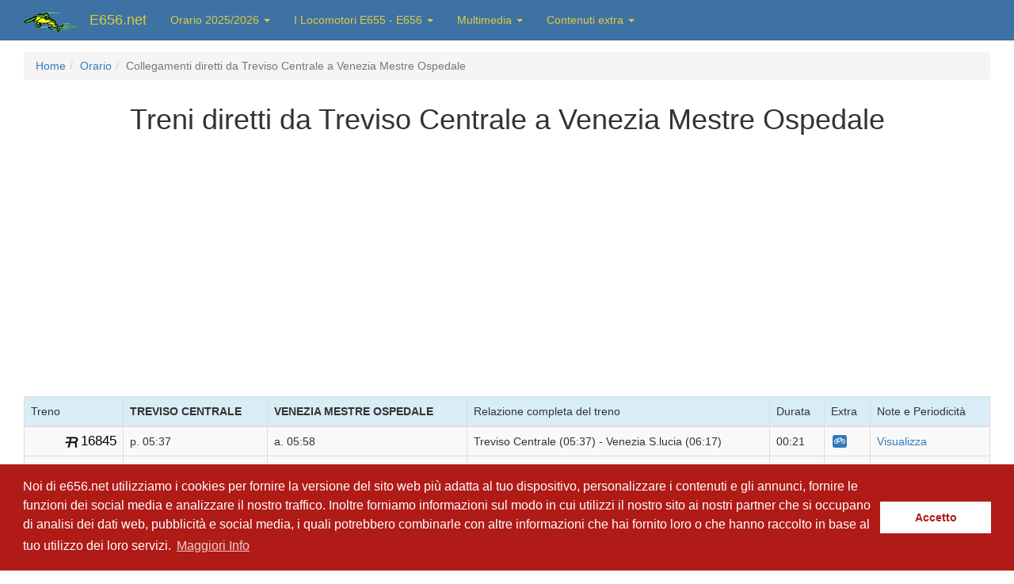

--- FILE ---
content_type: text/html; charset=UTF-8
request_url: https://www.e656.net/orario/collegamenti/treviso_centrale/venezia_mestre_ospedale.html
body_size: 10085
content:
<!DOCTYPE html><html lang="it"><head><meta charset="utf-8"><meta name="viewport" content="width=device-width, initial-scale=1.0"><meta name="description" content="Orario dei treni senza cambio dalla stazione di Treviso Centrale a Venezia Mestre Ospedale. Tempi di percorrenza e giorni di effettuazione."><meta name="keywords" content="Treni da Treviso Centrale a Venezia Mestre Ospedale. Treni per Venezia Mestre Ospedale da Treviso Centrale. Collegamenti diretti senza cambio, tempi di percorrenza e giorni di effettuazione."><meta name="google-site-verification" content="8n6uAFanYqWZj7fp-v_7e4mPxBo29_q32Gxy9AuxOKw"/><meta name="author" content="Antonio Scalzo"><link rel="alternate" media="only screen and (max-width: 640px)" href="https://m.e656.net/orario/collegamenti/treviso_centrale/venezia_mestre_ospedale.html" ><title>Treni diretti da Treviso Centrale a Venezia Mestre Ospedale - www.e656.net</title><link type="text/css" rel="stylesheet" media="all" href="/css/compiled/bs.css?v=585a1" /><link type="text/css" rel="stylesheet" media="all" href="/css/compiled/style.css?v=585a1" /><link rel="shortcut icon" href="/favicon.ico" /><link rel="apple-touch-icon" href="/apple-touch-icon.png"><link rel="apple-touch-icon" sizes="120x120" href="/apple-touch-icon-120x120-precomposed.png"><link rel="canonical" href="https://www.e656.net/orario/collegamenti/treviso_centrale/venezia_mestre_ospedale.html" ><link rel="alternate" media="only screen and (max-width: 640px)" href="https://m.e656.net/orario/collegamenti/treviso_centrale/venezia_mestre_ospedale.html" ><script>
            window.addEventListener("load", function(){ window.cookieconsent.initialise({ "palette": { "popup": { "background": "#b01b17" },
            "button": {"background": "#fff", "text": "#b01b17" } },
            "content": {
                "message": "Noi di e656.net utilizziamo i cookies per fornire la versione del sito web più adatta al tuo dispositivo, personalizzare i contenuti e gli annunci, fornire le funzioni dei social media e analizzare il nostro traffico. Inoltre forniamo informazioni sul modo in cui utilizzi il nostro sito ai nostri partner che si occupano di analisi dei dati web, pubblicità e social media, i quali potrebbero combinarle con altre informazioni che hai fornito loro o che hanno raccolto in base al tuo utilizzo dei loro servizi. ",
                "dismiss": "Accetto",
                "link": "Maggiori Info",
                "href": "/cookiepolicy.html"
                }
            })});
        </script><script type="application/ld+json">{"@context":"https://schema.org","@graph":[{"@type":["WebPage","CollectionPage"],"@id":"https://www.e656.net/orario/collegamenti/treviso_centrale/venezia_mestre_ospedale.html#webpage","url":"https://www.e656.net/orario/collegamenti/treviso_centrale/venezia_mestre_ospedale.html","name":"Collegamenti diretti da Treviso Centrale a Venezia Mestre Ospedale","description":"Panoramica dei collegamenti ferroviari diretti tra Treviso Centrale e Venezia Mestre Ospedale, con frequenza, operatori e durata media dei viaggi.","inLanguage":"it","isPartOf":{"@type":"WebSite","@id":"https://www.e656.net/#website","name":"E656.net","url":"https://www.e656.net/"},"about":[{"@type":"TrainStation","@id":"https://www.e656.net/orario/stazione/treviso_centrale.html#station","name":"Treviso Centrale","url":"https://www.e656.net/orario/stazione/treviso_centrale.html"},{"@type":"TrainStation","@id":"https://www.e656.net/orario/stazione/venezia_mestre_ospedale.html#station","name":"Venezia Mestre Ospedale","url":"https://www.e656.net/orario/stazione/venezia_mestre_ospedale.html"}],"mainEntity":{"@type":"ItemList","@id":"https://www.e656.net/orario/collegamenti/treviso_centrale/venezia_mestre_ospedale.html#elenco-collegamenti","name":"Collegamenti diretti da Treviso Centrale a Venezia Mestre Ospedale","itemListOrder":"https://schema.org/ItemListOrderAscending","numberOfItems":33},"publisher":{"@type":"Organization","@id":"https://www.e656.net/#organization","name":"E656.net","url":"https://www.e656.net/","logo":{"@type":"ImageObject","url":"https://www.e656.net/images/logo_e656.png"}}},{"@type":"ItemList","@id":"https://www.e656.net/orario/collegamenti/treviso_centrale/venezia_mestre_ospedale.html#elenco-collegamenti","name":"Treni diretti Treviso Centrale → Venezia Mestre Ospedale","itemListOrder":"https://schema.org/ItemListOrderAscending","numberOfItems":33,"itemListElement":[{"@type":"ListItem","position":1,"item":{"@type":"TrainTrip","@id":"https://www.e656.net/orario/treno/16845.html#traintrip","name":"Treno Regionale 16845 Treviso Centrale → Venezia Mestre Ospedale","trainNumber":"16845","departureStation":{"@type":"TrainStation","@id":"https://www.e656.net/orario/stazione/treviso_centrale.html#station","name":"Treviso Centrale"},"departurePlatform":"8","departureTime":"05:37","arrivalStation":{"@type":"TrainStation","@id":"https://www.e656.net/orario/stazione/venezia_mestre_ospedale.html#station","name":"Venezia Mestre Ospedale"},"arrivalPlatform":"1","arrivalTime":"05:58","additionalProperty":[{"@type":"PropertyValue","name":"Orario schedulato","value":"05:37 → 05:58"},{"@type":"PropertyValue","name":"Relazione completa","value":"Treviso Centrale - Venezia S.lucia"}]}},{"@type":"ListItem","position":2,"item":{"@type":"TrainTrip","@id":"https://www.e656.net/orario/treno/16121.html#traintrip","name":"Treno Regionale 16121 Treviso Centrale → Venezia Mestre Ospedale","trainNumber":"16121","departureStation":{"@type":"TrainStation","@id":"https://www.e656.net/orario/stazione/treviso_centrale.html#station","name":"Treviso Centrale"},"departurePlatform":"6","departureTime":"06:05","arrivalStation":{"@type":"TrainStation","@id":"https://www.e656.net/orario/stazione/venezia_mestre_ospedale.html#station","name":"Venezia Mestre Ospedale"},"arrivalPlatform":"1","arrivalTime":"06:26","additionalProperty":[{"@type":"PropertyValue","name":"Orario schedulato","value":"06:05 → 06:26"},{"@type":"PropertyValue","name":"Relazione completa","value":"Udine - Venezia S.lucia"}]}},{"@type":"ListItem","position":3,"item":{"@type":"TrainTrip","@id":"https://www.e656.net/orario/treno/16755.html#traintrip","name":"Treno Regionale 16755 Treviso Centrale → Venezia Mestre Ospedale","trainNumber":"16755","departureStation":{"@type":"TrainStation","@id":"https://www.e656.net/orario/stazione/treviso_centrale.html#station","name":"Treviso Centrale"},"departurePlatform":"6","departureTime":"06:05","arrivalStation":{"@type":"TrainStation","@id":"https://www.e656.net/orario/stazione/venezia_mestre_ospedale.html#station","name":"Venezia Mestre Ospedale"},"arrivalPlatform":"1","arrivalTime":"06:26","additionalProperty":[{"@type":"PropertyValue","name":"Orario schedulato","value":"06:05 → 06:26"},{"@type":"PropertyValue","name":"Relazione completa","value":"Udine - Venezia S.lucia"}]}},{"@type":"ListItem","position":4,"item":{"@type":"TrainTrip","@id":"https://www.e656.net/orario/treno/16757.html#traintrip","name":"Treno Regionale 16757 Treviso Centrale → Venezia Mestre Ospedale","trainNumber":"16757","departureStation":{"@type":"TrainStation","@id":"https://www.e656.net/orario/stazione/treviso_centrale.html#station","name":"Treviso Centrale"},"departurePlatform":"7","departureTime":"06:37","arrivalStation":{"@type":"TrainStation","@id":"https://www.e656.net/orario/stazione/venezia_mestre_ospedale.html#station","name":"Venezia Mestre Ospedale"},"arrivalPlatform":"1","arrivalTime":"06:58","additionalProperty":[{"@type":"PropertyValue","name":"Orario schedulato","value":"06:37 → 06:58"},{"@type":"PropertyValue","name":"Relazione completa","value":"Treviso Centrale - Venezia S.lucia"}]}},{"@type":"ListItem","position":5,"item":{"@type":"TrainTrip","@id":"https://www.e656.net/orario/treno/16759.html#traintrip","name":"Treno Regionale 16759 Treviso Centrale → Venezia Mestre Ospedale","trainNumber":"16759","departureStation":{"@type":"TrainStation","@id":"https://www.e656.net/orario/stazione/treviso_centrale.html#station","name":"Treviso Centrale"},"departurePlatform":"6","departureTime":"07:06","arrivalStation":{"@type":"TrainStation","@id":"https://www.e656.net/orario/stazione/venezia_mestre_ospedale.html#station","name":"Venezia Mestre Ospedale"},"arrivalPlatform":"1","arrivalTime":"07:27","additionalProperty":[{"@type":"PropertyValue","name":"Orario schedulato","value":"07:06 → 07:27"},{"@type":"PropertyValue","name":"Relazione completa","value":"Udine - Venezia S.lucia"}]}},{"@type":"ListItem","position":6,"item":{"@type":"TrainTrip","@id":"https://www.e656.net/orario/treno/16238.html#traintrip","name":"Treno Regionale 16238 Treviso Centrale → Venezia Mestre Ospedale","trainNumber":"16238","departureStation":{"@type":"TrainStation","@id":"https://www.e656.net/orario/stazione/treviso_centrale.html#station","name":"Treviso Centrale"},"departureTime":"07:37","arrivalStation":{"@type":"TrainStation","@id":"https://www.e656.net/orario/stazione/venezia_mestre_ospedale.html#station","name":"Venezia Mestre Ospedale"},"arrivalTime":"07:58","additionalProperty":[{"@type":"PropertyValue","name":"Orario schedulato","value":"07:37 → 07:58"},{"@type":"PropertyValue","name":"Relazione completa","value":"Belluno - Venezia S.lucia"}]}},{"@type":"ListItem","position":7,"item":{"@type":"TrainTrip","@id":"https://www.e656.net/orario/treno/16870.html#traintrip","name":"Treno Regionale 16870 Treviso Centrale → Venezia Mestre Ospedale","trainNumber":"16870","departureStation":{"@type":"TrainStation","@id":"https://www.e656.net/orario/stazione/treviso_centrale.html#station","name":"Treviso Centrale"},"departurePlatform":"6","departureTime":"07:37","arrivalStation":{"@type":"TrainStation","@id":"https://www.e656.net/orario/stazione/venezia_mestre_ospedale.html#station","name":"Venezia Mestre Ospedale"},"arrivalPlatform":"1","arrivalTime":"07:58","additionalProperty":[{"@type":"PropertyValue","name":"Orario schedulato","value":"07:37 → 07:58"},{"@type":"PropertyValue","name":"Relazione completa","value":"Belluno - Venezia S.lucia"}]}},{"@type":"ListItem","position":8,"item":{"@type":"TrainTrip","@id":"https://www.e656.net/orario/treno/16811.html#traintrip","name":"Treno Regionale 16811 Treviso Centrale → Venezia Mestre Ospedale","trainNumber":"16811","departureStation":{"@type":"TrainStation","@id":"https://www.e656.net/orario/stazione/treviso_centrale.html#station","name":"Treviso Centrale"},"departurePlatform":"7","departureTime":"08:16","arrivalStation":{"@type":"TrainStation","@id":"https://www.e656.net/orario/stazione/venezia_mestre_ospedale.html#station","name":"Venezia Mestre Ospedale"},"arrivalPlatform":"1","arrivalTime":"08:36","additionalProperty":[{"@type":"PropertyValue","name":"Orario schedulato","value":"08:16 → 08:36"},{"@type":"PropertyValue","name":"Relazione completa","value":"Udine - Venezia S.lucia"}]}},{"@type":"ListItem","position":9,"item":{"@type":"TrainTrip","@id":"https://www.e656.net/orario/treno/16874.html#traintrip","name":"Treno Regionale 16874 Treviso Centrale → Venezia Mestre Ospedale","trainNumber":"16874","departureStation":{"@type":"TrainStation","@id":"https://www.e656.net/orario/stazione/treviso_centrale.html#station","name":"Treviso Centrale"},"departurePlatform":"6","departureTime":"08:37","arrivalStation":{"@type":"TrainStation","@id":"https://www.e656.net/orario/stazione/venezia_mestre_ospedale.html#station","name":"Venezia Mestre Ospedale"},"arrivalPlatform":"1","arrivalTime":"08:58","additionalProperty":[{"@type":"PropertyValue","name":"Orario schedulato","value":"08:37 → 08:58"},{"@type":"PropertyValue","name":"Relazione completa","value":"Belluno - Venezia S.lucia"}]}},{"@type":"ListItem","position":10,"item":{"@type":"TrainTrip","@id":"https://www.e656.net/orario/treno/16726.html#traintrip","name":"Treno Regionale 16726 Treviso Centrale → Venezia Mestre Ospedale","trainNumber":"16726","departureStation":{"@type":"TrainStation","@id":"https://www.e656.net/orario/stazione/treviso_centrale.html#station","name":"Treviso Centrale"},"departurePlatform":"6","departureTime":"09:05","arrivalStation":{"@type":"TrainStation","@id":"https://www.e656.net/orario/stazione/venezia_mestre_ospedale.html#station","name":"Venezia Mestre Ospedale"},"arrivalPlatform":"1","arrivalTime":"09:27","additionalProperty":[{"@type":"PropertyValue","name":"Orario schedulato","value":"09:05 → 09:27"},{"@type":"PropertyValue","name":"Relazione completa","value":"Trieste Centrale - Venezia S.lucia"}]}},{"@type":"ListItem","position":11,"item":{"@type":"TrainTrip","@id":"https://www.e656.net/orario/treno/16680.html#traintrip","name":"Treno Regionale 16680 Treviso Centrale → Venezia Mestre Ospedale","trainNumber":"16680","departureStation":{"@type":"TrainStation","@id":"https://www.e656.net/orario/stazione/treviso_centrale.html#station","name":"Treviso Centrale"},"departurePlatform":"6","departureTime":"09:40","arrivalStation":{"@type":"TrainStation","@id":"https://www.e656.net/orario/stazione/venezia_mestre_ospedale.html#station","name":"Venezia Mestre Ospedale"},"arrivalPlatform":"1","arrivalTime":"09:58","additionalProperty":[{"@type":"PropertyValue","name":"Orario schedulato","value":"09:40 → 09:58"},{"@type":"PropertyValue","name":"Relazione completa","value":"Belluno - Venezia S.lucia"}]}},{"@type":"ListItem","position":12,"item":{"@type":"TrainTrip","@id":"https://www.e656.net/orario/treno/17277.html#traintrip","name":"Treno Regionale 17277 Treviso Centrale → Venezia Mestre Ospedale","trainNumber":"17277","departureStation":{"@type":"TrainStation","@id":"https://www.e656.net/orario/stazione/treviso_centrale.html#station","name":"Treviso Centrale"},"departurePlatform":"6","departureTime":"10:05","arrivalStation":{"@type":"TrainStation","@id":"https://www.e656.net/orario/stazione/venezia_mestre_ospedale.html#station","name":"Venezia Mestre Ospedale"},"arrivalPlatform":"1","arrivalTime":"10:26","additionalProperty":[{"@type":"PropertyValue","name":"Orario schedulato","value":"10:05 → 10:26"},{"@type":"PropertyValue","name":"Relazione completa","value":"Udine - Venezia S.lucia"}]}},{"@type":"ListItem","position":13,"item":{"@type":"TrainTrip","@id":"https://www.e656.net/orario/treno/16232.html#traintrip","name":"Treno Regionale 16232 Treviso Centrale → Venezia Mestre Ospedale","trainNumber":"16232","departureStation":{"@type":"TrainStation","@id":"https://www.e656.net/orario/stazione/treviso_centrale.html#station","name":"Treviso Centrale"},"departurePlatform":"6","departureTime":"11:37","arrivalStation":{"@type":"TrainStation","@id":"https://www.e656.net/orario/stazione/venezia_mestre_ospedale.html#station","name":"Venezia Mestre Ospedale"},"arrivalPlatform":"1","arrivalTime":"11:58","additionalProperty":[{"@type":"PropertyValue","name":"Orario schedulato","value":"11:37 → 11:58"},{"@type":"PropertyValue","name":"Relazione completa","value":"Belluno - Venezia S.lucia"}]}},{"@type":"ListItem","position":14,"item":{"@type":"TrainTrip","@id":"https://www.e656.net/orario/treno/16775.html#traintrip","name":"Treno Regionale 16775 Treviso Centrale → Venezia Mestre Ospedale","trainNumber":"16775","departureStation":{"@type":"TrainStation","@id":"https://www.e656.net/orario/stazione/treviso_centrale.html#station","name":"Treviso Centrale"},"departurePlatform":"6","departureTime":"12:05","arrivalStation":{"@type":"TrainStation","@id":"https://www.e656.net/orario/stazione/venezia_mestre_ospedale.html#station","name":"Venezia Mestre Ospedale"},"arrivalPlatform":"1","arrivalTime":"12:26","additionalProperty":[{"@type":"PropertyValue","name":"Orario schedulato","value":"12:05 → 12:26"},{"@type":"PropertyValue","name":"Relazione completa","value":"Conegliano - Venezia S.lucia"}]}},{"@type":"ListItem","position":15,"item":{"@type":"TrainTrip","@id":"https://www.e656.net/orario/treno/16777.html#traintrip","name":"Treno Regionale 16777 Treviso Centrale → Venezia Mestre Ospedale","trainNumber":"16777","departureStation":{"@type":"TrainStation","@id":"https://www.e656.net/orario/stazione/treviso_centrale.html#station","name":"Treviso Centrale"},"departurePlatform":"6","departureTime":"12:05","arrivalStation":{"@type":"TrainStation","@id":"https://www.e656.net/orario/stazione/venezia_mestre_ospedale.html#station","name":"Venezia Mestre Ospedale"},"arrivalPlatform":"1","arrivalTime":"12:26","additionalProperty":[{"@type":"PropertyValue","name":"Orario schedulato","value":"12:05 → 12:26"},{"@type":"PropertyValue","name":"Relazione completa","value":"Udine - Venezia S.lucia"}]}},{"@type":"ListItem","position":16,"item":{"@type":"TrainTrip","@id":"https://www.e656.net/orario/treno/16779.html#traintrip","name":"Treno Regionale 16779 Treviso Centrale → Venezia Mestre Ospedale","trainNumber":"16779","departureStation":{"@type":"TrainStation","@id":"https://www.e656.net/orario/stazione/treviso_centrale.html#station","name":"Treviso Centrale"},"departurePlatform":"4","departureTime":"12:37","arrivalStation":{"@type":"TrainStation","@id":"https://www.e656.net/orario/stazione/venezia_mestre_ospedale.html#station","name":"Venezia Mestre Ospedale"},"arrivalPlatform":"1","arrivalTime":"12:58","additionalProperty":[{"@type":"PropertyValue","name":"Orario schedulato","value":"12:37 → 12:58"},{"@type":"PropertyValue","name":"Relazione completa","value":"Treviso Centrale - Venezia S.lucia"}]}},{"@type":"ListItem","position":17,"item":{"@type":"TrainTrip","@id":"https://www.e656.net/orario/treno/16781.html#traintrip","name":"Treno Regionale 16781 Treviso Centrale → Venezia Mestre Ospedale","trainNumber":"16781","departureStation":{"@type":"TrainStation","@id":"https://www.e656.net/orario/stazione/treviso_centrale.html#station","name":"Treviso Centrale"},"departurePlatform":"6","departureTime":"13:05","arrivalStation":{"@type":"TrainStation","@id":"https://www.e656.net/orario/stazione/venezia_mestre_ospedale.html#station","name":"Venezia Mestre Ospedale"},"arrivalPlatform":"1","arrivalTime":"13:26","additionalProperty":[{"@type":"PropertyValue","name":"Orario schedulato","value":"13:05 → 13:26"},{"@type":"PropertyValue","name":"Relazione completa","value":"Udine - Venezia S.lucia"}]}},{"@type":"ListItem","position":18,"item":{"@type":"TrainTrip","@id":"https://www.e656.net/orario/treno/16783.html#traintrip","name":"Treno Regionale 16783 Treviso Centrale → Venezia Mestre Ospedale","trainNumber":"16783","departureStation":{"@type":"TrainStation","@id":"https://www.e656.net/orario/stazione/treviso_centrale.html#station","name":"Treviso Centrale"},"departurePlatform":"8","departureTime":"13:37","arrivalStation":{"@type":"TrainStation","@id":"https://www.e656.net/orario/stazione/venezia_mestre_ospedale.html#station","name":"Venezia Mestre Ospedale"},"arrivalPlatform":"1","arrivalTime":"13:58","additionalProperty":[{"@type":"PropertyValue","name":"Orario schedulato","value":"13:37 → 13:58"},{"@type":"PropertyValue","name":"Relazione completa","value":"Treviso Centrale - Venezia S.lucia"}]}},{"@type":"ListItem","position":19,"item":{"@type":"TrainTrip","@id":"https://www.e656.net/orario/treno/16787.html#traintrip","name":"Treno Regionale 16787 Treviso Centrale → Venezia Mestre Ospedale","trainNumber":"16787","departureStation":{"@type":"TrainStation","@id":"https://www.e656.net/orario/stazione/treviso_centrale.html#station","name":"Treviso Centrale"},"departurePlatform":"6","departureTime":"14:07","arrivalStation":{"@type":"TrainStation","@id":"https://www.e656.net/orario/stazione/venezia_mestre_ospedale.html#station","name":"Venezia Mestre Ospedale"},"arrivalPlatform":"1","arrivalTime":"14:28","additionalProperty":[{"@type":"PropertyValue","name":"Orario schedulato","value":"14:07 → 14:28"},{"@type":"PropertyValue","name":"Relazione completa","value":"Udine - Venezia S.lucia"}]}},{"@type":"ListItem","position":20,"item":{"@type":"TrainTrip","@id":"https://www.e656.net/orario/treno/16791.html#traintrip","name":"Treno Regionale 16791 Treviso Centrale → Venezia Mestre Ospedale","trainNumber":"16791","departureStation":{"@type":"TrainStation","@id":"https://www.e656.net/orario/stazione/treviso_centrale.html#station","name":"Treviso Centrale"},"departurePlatform":"4","departureTime":"14:37","arrivalStation":{"@type":"TrainStation","@id":"https://www.e656.net/orario/stazione/venezia_mestre_ospedale.html#station","name":"Venezia Mestre Ospedale"},"arrivalPlatform":"1","arrivalTime":"14:58","additionalProperty":[{"@type":"PropertyValue","name":"Orario schedulato","value":"14:37 → 14:58"},{"@type":"PropertyValue","name":"Relazione completa","value":"Treviso Centrale - Venezia S.lucia"}]}},{"@type":"ListItem","position":21,"item":{"@type":"TrainTrip","@id":"https://www.e656.net/orario/treno/16793.html#traintrip","name":"Treno Regionale 16793 Treviso Centrale → Venezia Mestre Ospedale","trainNumber":"16793","departureStation":{"@type":"TrainStation","@id":"https://www.e656.net/orario/stazione/treviso_centrale.html#station","name":"Treviso Centrale"},"departurePlatform":"6","departureTime":"15:05","arrivalStation":{"@type":"TrainStation","@id":"https://www.e656.net/orario/stazione/venezia_mestre_ospedale.html#station","name":"Venezia Mestre Ospedale"},"arrivalPlatform":"1","arrivalTime":"15:26","additionalProperty":[{"@type":"PropertyValue","name":"Orario schedulato","value":"15:05 → 15:26"},{"@type":"PropertyValue","name":"Relazione completa","value":"Udine - Venezia S.lucia"}]}},{"@type":"ListItem","position":22,"item":{"@type":"TrainTrip","@id":"https://www.e656.net/orario/treno/16768.html#traintrip","name":"Treno Regionale 16768 Treviso Centrale → Venezia Mestre Ospedale","trainNumber":"16768","departureStation":{"@type":"TrainStation","@id":"https://www.e656.net/orario/stazione/treviso_centrale.html#station","name":"Treviso Centrale"},"departurePlatform":"6","departureTime":"15:40","arrivalStation":{"@type":"TrainStation","@id":"https://www.e656.net/orario/stazione/venezia_mestre_ospedale.html#station","name":"Venezia Mestre Ospedale"},"arrivalPlatform":"1","arrivalTime":"15:58","additionalProperty":[{"@type":"PropertyValue","name":"Orario schedulato","value":"15:40 → 15:58"},{"@type":"PropertyValue","name":"Relazione completa","value":"Belluno - Venezia S.lucia"}]}},{"@type":"ListItem","position":23,"item":{"@type":"TrainTrip","@id":"https://www.e656.net/orario/treno/16801.html#traintrip","name":"Treno Regionale 16801 Treviso Centrale → Venezia Mestre Ospedale","trainNumber":"16801","departureStation":{"@type":"TrainStation","@id":"https://www.e656.net/orario/stazione/treviso_centrale.html#station","name":"Treviso Centrale"},"departurePlatform":"6","departureTime":"16:07","arrivalStation":{"@type":"TrainStation","@id":"https://www.e656.net/orario/stazione/venezia_mestre_ospedale.html#station","name":"Venezia Mestre Ospedale"},"arrivalPlatform":"1","arrivalTime":"16:28","additionalProperty":[{"@type":"PropertyValue","name":"Orario schedulato","value":"16:07 → 16:28"},{"@type":"PropertyValue","name":"Relazione completa","value":"Udine - Venezia S.lucia"}]}},{"@type":"ListItem","position":24,"item":{"@type":"TrainTrip","@id":"https://www.e656.net/orario/treno/16805.html#traintrip","name":"Treno Regionale 16805 Treviso Centrale → Venezia Mestre Ospedale","trainNumber":"16805","departureStation":{"@type":"TrainStation","@id":"https://www.e656.net/orario/stazione/treviso_centrale.html#station","name":"Treviso Centrale"},"departurePlatform":"4","departureTime":"16:37","arrivalStation":{"@type":"TrainStation","@id":"https://www.e656.net/orario/stazione/venezia_mestre_ospedale.html#station","name":"Venezia Mestre Ospedale"},"arrivalPlatform":"1","arrivalTime":"16:58","additionalProperty":[{"@type":"PropertyValue","name":"Orario schedulato","value":"16:37 → 16:58"},{"@type":"PropertyValue","name":"Relazione completa","value":"Treviso Centrale - Venezia S.lucia"}]}},{"@type":"ListItem","position":25,"item":{"@type":"TrainTrip","@id":"https://www.e656.net/orario/treno/16807.html#traintrip","name":"Treno Regionale 16807 Treviso Centrale → Venezia Mestre Ospedale","trainNumber":"16807","departureStation":{"@type":"TrainStation","@id":"https://www.e656.net/orario/stazione/treviso_centrale.html#station","name":"Treviso Centrale"},"departurePlatform":"6","departureTime":"17:05","arrivalStation":{"@type":"TrainStation","@id":"https://www.e656.net/orario/stazione/venezia_mestre_ospedale.html#station","name":"Venezia Mestre Ospedale"},"arrivalPlatform":"1","arrivalTime":"17:26","additionalProperty":[{"@type":"PropertyValue","name":"Orario schedulato","value":"17:05 → 17:26"},{"@type":"PropertyValue","name":"Relazione completa","value":"Conegliano - Venezia S.lucia"}]}},{"@type":"ListItem","position":26,"item":{"@type":"TrainTrip","@id":"https://www.e656.net/orario/treno/16809.html#traintrip","name":"Treno Regionale 16809 Treviso Centrale → Venezia Mestre Ospedale","trainNumber":"16809","departureStation":{"@type":"TrainStation","@id":"https://www.e656.net/orario/stazione/treviso_centrale.html#station","name":"Treviso Centrale"},"departurePlatform":"6","departureTime":"17:05","arrivalStation":{"@type":"TrainStation","@id":"https://www.e656.net/orario/stazione/venezia_mestre_ospedale.html#station","name":"Venezia Mestre Ospedale"},"arrivalPlatform":"1","arrivalTime":"17:26","additionalProperty":[{"@type":"PropertyValue","name":"Orario schedulato","value":"17:05 → 17:26"},{"@type":"PropertyValue","name":"Relazione completa","value":"Udine - Venezia S.lucia"}]}},{"@type":"ListItem","position":27,"item":{"@type":"TrainTrip","@id":"https://www.e656.net/orario/treno/16813.html#traintrip","name":"Treno Regionale 16813 Treviso Centrale → Venezia Mestre Ospedale","trainNumber":"16813","departureStation":{"@type":"TrainStation","@id":"https://www.e656.net/orario/stazione/treviso_centrale.html#station","name":"Treviso Centrale"},"departurePlatform":"8","departureTime":"17:37","arrivalStation":{"@type":"TrainStation","@id":"https://www.e656.net/orario/stazione/venezia_mestre_ospedale.html#station","name":"Venezia Mestre Ospedale"},"arrivalPlatform":"1","arrivalTime":"17:58","additionalProperty":[{"@type":"PropertyValue","name":"Orario schedulato","value":"17:37 → 17:58"},{"@type":"PropertyValue","name":"Relazione completa","value":"Treviso Centrale - Venezia S.lucia"}]}},{"@type":"ListItem","position":28,"item":{"@type":"TrainTrip","@id":"https://www.e656.net/orario/treno/16852.html#traintrip","name":"Treno Regionale 16852 Treviso Centrale → Venezia Mestre Ospedale","trainNumber":"16852","departureStation":{"@type":"TrainStation","@id":"https://www.e656.net/orario/stazione/treviso_centrale.html#station","name":"Treviso Centrale"},"departurePlatform":"6","departureTime":"17:40","arrivalStation":{"@type":"TrainStation","@id":"https://www.e656.net/orario/stazione/venezia_mestre_ospedale.html#station","name":"Venezia Mestre Ospedale"},"arrivalPlatform":"1","arrivalTime":"17:58","additionalProperty":[{"@type":"PropertyValue","name":"Orario schedulato","value":"17:40 → 17:58"},{"@type":"PropertyValue","name":"Relazione completa","value":"Belluno - Venezia S.lucia"}]}},{"@type":"ListItem","position":29,"item":{"@type":"TrainTrip","@id":"https://www.e656.net/orario/treno/16815.html#traintrip","name":"Treno Regionale 16815 Treviso Centrale → Venezia Mestre Ospedale","trainNumber":"16815","departureStation":{"@type":"TrainStation","@id":"https://www.e656.net/orario/stazione/treviso_centrale.html#station","name":"Treviso Centrale"},"departurePlatform":"6","departureTime":"18:07","arrivalStation":{"@type":"TrainStation","@id":"https://www.e656.net/orario/stazione/venezia_mestre_ospedale.html#station","name":"Venezia Mestre Ospedale"},"arrivalPlatform":"1","arrivalTime":"18:28","additionalProperty":[{"@type":"PropertyValue","name":"Orario schedulato","value":"18:07 → 18:28"},{"@type":"PropertyValue","name":"Relazione completa","value":"Udine - Venezia S.lucia"}]}},{"@type":"ListItem","position":30,"item":{"@type":"TrainTrip","@id":"https://www.e656.net/orario/treno/16258.html#traintrip","name":"Treno Regionale 16258 Treviso Centrale → Venezia Mestre Ospedale","trainNumber":"16258","departureStation":{"@type":"TrainStation","@id":"https://www.e656.net/orario/stazione/treviso_centrale.html#station","name":"Treviso Centrale"},"departurePlatform":"6","departureTime":"18:37","arrivalStation":{"@type":"TrainStation","@id":"https://www.e656.net/orario/stazione/venezia_mestre_ospedale.html#station","name":"Venezia Mestre Ospedale"},"arrivalPlatform":"1","arrivalTime":"18:58","additionalProperty":[{"@type":"PropertyValue","name":"Orario schedulato","value":"18:37 → 18:58"},{"@type":"PropertyValue","name":"Relazione completa","value":"Belluno - Venezia S.lucia"}]}},{"@type":"ListItem","position":31,"item":{"@type":"TrainTrip","@id":"https://www.e656.net/orario/treno/16821.html#traintrip","name":"Treno Regionale 16821 Treviso Centrale → Venezia Mestre Ospedale","trainNumber":"16821","departureStation":{"@type":"TrainStation","@id":"https://www.e656.net/orario/stazione/treviso_centrale.html#station","name":"Treviso Centrale"},"departurePlatform":"6","departureTime":"19:07","arrivalStation":{"@type":"TrainStation","@id":"https://www.e656.net/orario/stazione/venezia_mestre_ospedale.html#station","name":"Venezia Mestre Ospedale"},"arrivalPlatform":"1","arrivalTime":"19:28","additionalProperty":[{"@type":"PropertyValue","name":"Orario schedulato","value":"19:07 → 19:28"},{"@type":"PropertyValue","name":"Relazione completa","value":"Udine - Venezia S.lucia"}]}},{"@type":"ListItem","position":32,"item":{"@type":"TrainTrip","@id":"https://www.e656.net/orario/treno/16825.html#traintrip","name":"Treno Regionale 16825 Treviso Centrale → Venezia Mestre Ospedale","trainNumber":"16825","departureStation":{"@type":"TrainStation","@id":"https://www.e656.net/orario/stazione/treviso_centrale.html#station","name":"Treviso Centrale"},"departurePlatform":"6","departureTime":"20:07","arrivalStation":{"@type":"TrainStation","@id":"https://www.e656.net/orario/stazione/venezia_mestre_ospedale.html#station","name":"Venezia Mestre Ospedale"},"arrivalPlatform":"1","arrivalTime":"20:28","additionalProperty":[{"@type":"PropertyValue","name":"Orario schedulato","value":"20:07 → 20:28"},{"@type":"PropertyValue","name":"Relazione completa","value":"Udine - Venezia S.lucia"}]}},{"@type":"ListItem","position":33,"item":{"@type":"TrainTrip","@id":"https://www.e656.net/orario/treno/16831.html#traintrip","name":"Treno Regionale 16831 Treviso Centrale → Venezia Mestre Ospedale","trainNumber":"16831","departureStation":{"@type":"TrainStation","@id":"https://www.e656.net/orario/stazione/treviso_centrale.html#station","name":"Treviso Centrale"},"departurePlatform":"6","departureTime":"21:05","arrivalStation":{"@type":"TrainStation","@id":"https://www.e656.net/orario/stazione/venezia_mestre_ospedale.html#station","name":"Venezia Mestre Ospedale"},"arrivalPlatform":"1","arrivalTime":"21:26","additionalProperty":[{"@type":"PropertyValue","name":"Orario schedulato","value":"21:05 → 21:26"},{"@type":"PropertyValue","name":"Relazione completa","value":"Udine - Venezia S.lucia"}]}}]}]}</script><script type="application/ld+json" id="breadcrumbs">{"@context":"https://schema.org","@type":"BreadcrumbList","itemListElement":[{"@type":"ListItem","position":1,"name":"Home","item":"https://www.e656.net/"},{"@type":"ListItem","position":2,"name":"Orario","item":"https://www.e656.net/orario/index.html"},{"@type":"ListItem","position":3,"name":"Collegamenti diretti da Treviso Centrale a Venezia Mestre Ospedale","item":"https://www.e656.net/orario/collegamenti/treviso_centrale/venezia_mestre_ospedale.html"}]}</script></head><body ng-app="mobileApp" ng-controller="mobileController" ng-init="initApp('')"><!-- Wrap all page content here --><div id="wrap"><!-- Fixed navbar --><div class="navbar navbar-default navbar-fixed-top"><div class="container header-container"><div class="navbar-header"><button type="button" class="navbar-toggle" data-toggle="collapse" data-target=".navbar-collapse"><span class="icon-bar"></span><span class="icon-bar"></span><span class="icon-bar"></span></button><div><span class="navbar-brand"><img src="/images/logo-e656-caimano-homepage.png" alt="E656.net" width="68px" height="25px" /></span><a class="navbar-brand" href="/?utm_source=e656_page&utm_medium=link&utm_campaign=menu">E656.net</a></div></div><div class="collapse navbar-collapse"><ul class="nav navbar-nav"><li class="dropdown"><a href="#" class="dropdown-toggle" data-toggle="dropdown">Orario 2025/2026 <b class="caret"></b></a><ul class="dropdown-menu"><li><a href="/orario/acquista-biglietto.html?utm_source=e656_page&utm_medium=link&utm_campaign=menu"><b>Acquista biglietti ferroviari</b></a></li><li><a href="/orario/index.html?utm_source=e656_page&utm_medium=link&utm_campaign=menu">Cerca treno / stazione / collegamenti</a></li><li><a href="/orario/treni/nuovo_trasporto_viaggiatori.html?utm_source=e656_page&utm_medium=link&utm_campaign=menu">Orario treni NTV</a></li><li><a href="/orario/treni/leonardo-express.html?utm_source=e656_page&utm_medium=link&utm_campaign=menu">Leonardo Express</a></li><li><a href="/orario/treni/orobica-line-2024.html?utm_source=e656_page&utm_medium=link&utm_campaign=menu">Orobica Line 2024</a></li><li><a href="/orario/domande-fequenti.html?utm_source=e656_page&utm_medium=link&utm_campaign=menu"><b>Domande Frequenti</b></a></li><li class="divider"></li><li class="dropdown-header">Orari ferrovie regionali e in Concessione</li><li><a href="/orario/ferrovia_circumetnea.html?utm_source=e656_page&utm_medium=link&utm_campaign=menu">Ferrovia Circumetnea</a></li><li><a href="/orario/ferrovie_della_calabria.html?utm_source=e656_page&utm_medium=link&utm_campaign=menu">Ferrovie della Calabria</a></li><li><a href="/orario/arst.html?utm_source=e656_page&utm_medium=link&utm_campaign=menu">ARST</a></li><li><a href="/orario/ferrovia_udine_cividale.html?utm_source=e656_page&utm_medium=link&utm_campaign=menu">Ferrovia Udine-Cividale</a></li><li><a href="/orario/ferrovie_emilia_romagna.html?utm_source=e656_page&utm_medium=link&utm_campaign=menu">Ferrovie Emilia Romagna</a></li><li><a href="/orario/ferrovia_genova_casella.html?utm_source=e656_page&utm_medium=link&utm_campaign=menu">Ferrovia Genova Casella</a></li><li><a href="/orario/trasporto_ferroviario_toscano.html?utm_source=e656_page&utm_medium=link&utm_campaign=menu">Trasporto Ferroviario Toscano</a></li><li><a href="/orario/ferrovie_del_gargano.html?utm_source=e656_page&utm_medium=link&utm_campaign=menu">Ferrovie del Gargano</a></li><li><a href="/orario/trentino_trasporti.html?utm_source=e656_page&utm_medium=link&utm_campaign=menu">Trentino Trasporti</a></li><li><a href="/orario/gruppo_torinese_trasporti.html?utm_source=e656_page&utm_medium=link&utm_campaign=menu">Gruppo Torinese Trasporti</a></li><li><a href="/orario/ferrovia_roma_civitacastellana_viterbo.html?utm_source=e656_page&utm_medium=link&utm_campaign=menu">Ferrovia Roma Civitacastellana Viterbo</a></li><li><a href="/orario/ente_autonomo_volturno.html?utm_source=e656_page&utm_medium=link&utm_campaign=menu">Ente Autonomo Volturno - EAV</a></li><li><a href="/orario/ferrotramviaria.html?utm_source=e656_page&utm_medium=link&utm_campaign=menu">Ferrotramviaria</a></li><li class="divider"></li><li class="dropdown-header">News e curiosit&agrave;</li><li><a href="/aggiornamenti-del-sito.html?utm_source=e656_page&utm_medium=link&utm_campaign=menu">Aggiornamenti del sito</a></li><li><a href="/orario/curiosita.html?utm_source=e656_page&utm_medium=link&utm_campaign=menu">Statistiche e curiosit&agrave; sull'orario</a></li><li><a href="/orario/denominazioni.html?utm_source=e656_page&utm_medium=link&utm_campaign=menu">Elenco treni con denominazione</a></li><li><a href="/orario/stazioni.html?utm_source=e656_page&utm_medium=link&utm_campaign=menu">Elenco stazioni con servizio viaggiatori</a></li></ul></li><li class="dropdown"><a href="#" class="dropdown-toggle" data-toggle="dropdown">I Locomotori E655 - E656 <b class="caret"></b></a><ul class="dropdown-menu"><li><a href="/storia.html?utm_source=e656_page&utm_medium=link&utm_campaign=menu">La storia dei Caimani</a></li><li><a href="/tecnica.html?utm_source=e656_page&utm_medium=link&utm_campaign=menu">Dati tecnici e curiosit&agrave;</a></li><li><a href="/E655.html?utm_source=e656_page&utm_medium=link&utm_campaign=menu">E655: i Caimani da fatica</a></li></ul></li><li class="dropdown"><a href="#" class="dropdown-toggle" data-toggle="dropdown">Multimedia <b class="caret"></b></a><ul class="dropdown-menu"><li class="dropdown-header">Immagini fotografiche</li><li><a href="/foto.html?utm_source=e656_page&utm_medium=link&utm_campaign=menu">Archivio Fotografico E656</a></li><li><a href="/foto/ospiti.html?utm_source=e656_page&utm_medium=link&utm_campaign=menu">Galleria fotografica ospiti</a></li><li><a href="/foto/maurizio_messa.html?utm_source=e656_page&utm_medium=link&utm_campaign=menu">Galleria fotografica di Maurizio Messa</a></li><li class="divider"></li><li class="dropdown-header">Videoteca</li><li><a href="/video.html?utm_source=e656_page&utm_medium=link&utm_campaign=menu">Galleria video</a></li></ul></li><li class="dropdown"><a href="#" class="dropdown-toggle" data-toggle="dropdown">Contenuti extra <b class="caret"></b></a><ul class="dropdown-menu"><li><a href="#">Mailing List Aggiornamenti</a></li><li><a href="#">FOTO: Viaggio al centro della Sicilia</a></li><li><a href="#">FOTO: Viaggio in Italia</a></li><li><a href="/link.php?utm_source=e656_page&utm_medium=link&utm_campaign=menu">Links a siti amici</a></li><li><a href="/ringraziamenti.php?utm_source=e656_page&utm_medium=link&utm_campaign=menu">Ringraziamenti</a></li><li><a href="/normativafoto.php?utm_source=e656_page&utm_medium=link&utm_campaign=menu">Normativa fotografica in ambito ferroviario</a></li><li><a href="/autori.php?utm_source=e656_page&utm_medium=link&utm_campaign=menu">Gli autori (2006)</a></li><li><a href="/cookiepolicy.html?utm_source=e656_page&utm_medium=link&utm_campaign=menu">Normativa privacy</a></li></ul></li></ul></div><!--/.nav-collapse --></div></div><!-- Begin page content --><div class="container"><div class="page-container"><nav aria-label="breadcrumb" class="breadcrumb-container"><ol class="breadcrumb"><li class="breadcrumb-item"><a href="https://www.e656.net/">Home</a></li><li class="breadcrumb-item"><a href="https://www.e656.net/orario/index.html">Orario</a></li><li class="breadcrumb-item active" aria-current="page">Collegamenti diretti da Treviso Centrale a Venezia Mestre Ospedale</li></ol></nav><div class="well-links"><h1 class="text-center">Treni diretti da Treviso Centrale a Venezia Mestre Ospedale</h1></div><div class="row"><div class="col-md-12"><div class="collegamenti-banner"><div class="banner728"><script async src="//pagead2.googlesyndication.com/pagead/js/adsbygoogle.js"></script><!-- New_Collegamenti --><ins class="adsbygoogle"
                     style="display:block"
                     data-ad-client="ca-pub-5506000520905688"
                     data-ad-slot="9466220515"
                     data-ad-format="auto"></ins><script>
                    (adsbygoogle = window.adsbygoogle || []).push({});
                </script></div></div></div></div><div class="row"><div class="col-md-12"><table class="table table-bordered table-striped table-collegamenti"><thead><tr class="info"><td>Treno</td><td><strong>TREVISO CENTRALE</strong></td><td><strong>VENEZIA MESTRE OSPEDALE</strong></td><td>Relazione completa del treno</td><td>Durata</td><td>Extra</td><td>Note e Periodicità</td></tr></thead><tbody><tr ng-class="{'open' : treni['16845']}" id="treno-16845"><td class="train-number"><div class="train-type-label"><span class="train-icon"><img src="/bundles/e656frontend/images/iconeOrario/sm-r.png" alt="Regionale" /></span><span class="train-number"><a href="/orario/treno/16845.html"> 16845</a></span></div></td><td> p. 05:37 </td><td> a. 05:58 </td><td>Treviso Centrale (05:37) - Venezia S.lucia (06:17)</td><td>00:21</td><td><div class="train-link-extra"><span class="extra-icon-container mobile icon-bycicle" alt="1" title="1"><i class="fa fa-bicycle fa-1x"></i></span></div></td><td ng-init="treni['16845'] = false;"><a ng-cloak href="#" onclick="jsFrontend.scrollToTrain('16845');" ng-click="treni['16845'] = ! treni['16845']">{[{treni['16845'] ? 'Chiudi' : 'Visualizza'}]}</a></td></tr><tr ng-cloak ng-show="treni['16845']" class="open"><td colspan="7"><div><strong>Da TREVISO CENTRALE a VENEZIA S.LUCIA: </strong>Non circola nei giorni festivi</div></td></tr><tr ng-class="{'open' : treni['16121']}" id="treno-16121"><td class="train-number"><div class="train-type-label"><span class="train-icon"><img src="/bundles/e656frontend/images/iconeOrario/sm-r.png" alt="Regionale" /></span><span class="train-number"><a href="/orario/treno/16121.html"> 16121</a></span></div></td><td> p. 06:05 </td><td> a. 06:26 </td><td>Udine (04:29) - Venezia S.lucia (06:47)</td><td>00:21</td><td><div class="train-link-extra"><span class="extra-icon-container mobile icon-bycicle" alt="1" title="1"><i class="fa fa-bicycle fa-1x"></i></span></div></td><td ng-init="treni['16121'] = false;"><a ng-cloak href="#" onclick="jsFrontend.scrollToTrain('16121');" ng-click="treni['16121'] = ! treni['16121']">{[{treni['16121'] ? 'Chiudi' : 'Visualizza'}]}</a></td></tr><tr ng-cloak ng-show="treni['16121']" class="open"><td colspan="7"><div><strong>Da UDINE a VENEZIA S.LUCIA: </strong>Non circola nei giorni festivi e Sabato</div></td></tr><tr ng-class="{'open' : treni['16755']}" id="treno-16755"><td class="train-number"><div class="train-type-label"><span class="train-icon"><img src="/bundles/e656frontend/images/iconeOrario/sm-r.png" alt="Regionale" /></span><span class="train-number"><a href="/orario/treno/16755.html"> 16755</a></span></div></td><td> p. 06:05 </td><td> a. 06:26 </td><td>Udine (04:29) - Venezia S.lucia (06:47)</td><td>00:21</td><td><div class="train-link-extra"><span class="extra-icon-container mobile icon-bycicle" alt="1" title="1"><i class="fa fa-bicycle fa-1x"></i></span></div></td><td ng-init="treni['16755'] = false;"><a ng-cloak href="#" onclick="jsFrontend.scrollToTrain('16755');" ng-click="treni['16755'] = ! treni['16755']">{[{treni['16755'] ? 'Chiudi' : 'Visualizza'}]}</a></td></tr><tr ng-cloak ng-show="treni['16755']" class="open"><td colspan="7"><div><strong>Da UDINE a VENEZIA S.LUCIA: </strong>Circola Sabato</div><div><strong>Da UDINE a VENEZIA S.LUCIA: </strong>Non circola nei giorni festivi</div></td></tr><tr ng-class="{'open' : treni['16757']}" id="treno-16757"><td class="train-number"><div class="train-type-label"><span class="train-icon"><img src="/bundles/e656frontend/images/iconeOrario/sm-r.png" alt="Regionale" /></span><span class="train-number"><a href="/orario/treno/16757.html"> 16757</a></span></div></td><td> p. 06:37 </td><td> a. 06:58 </td><td>Treviso Centrale (06:37) - Venezia S.lucia (07:17)</td><td>00:21</td><td><div class="train-link-extra"><span class="extra-icon-container mobile icon-bycicle" alt="1" title="1"><i class="fa fa-bicycle fa-1x"></i></span></div></td><td ng-init="treni['16757'] = false;"><a ng-cloak href="#" onclick="jsFrontend.scrollToTrain('16757');" ng-click="treni['16757'] = ! treni['16757']">{[{treni['16757'] ? 'Chiudi' : 'Visualizza'}]}</a></td></tr><tr ng-cloak ng-show="treni['16757']" class="open"><td colspan="7"><div><strong>Da TREVISO CENTRALE a VENEZIA S.LUCIA: </strong>Circola Sabato dal 14 Dicembre al 31 Gennaio, dal 22 Febbraio al 28 Febbraio, dal 15 Marzo al 18 Aprile e dal 26 Aprile al 13 Giugno</div><div><strong>Da TREVISO CENTRALE a VENEZIA S.LUCIA: </strong>Circola dal 14 Dicembre al 7 Febbraio, dal 22 Febbraio al 7 Marzo e dal 15 Marzo al 13 Giugno</div><div><strong>Da TREVISO CENTRALE a VENEZIA S.LUCIA: </strong>Non circola nei giorni festivi e Sabato, nonche il 4 Febbraio, il 5 Febbraio, il 6 Febbraio, il 4 Marzo, il 5 Marzo e il 6 Marzo</div></td></tr><tr ng-class="{'open' : treni['16759']}" id="treno-16759"><td class="train-number"><div class="train-type-label"><span class="train-icon"><img src="/bundles/e656frontend/images/iconeOrario/sm-r.png" alt="Regionale" /></span><span class="train-number"><a href="/orario/treno/16759.html"> 16759</a></span></div></td><td> p. 07:06 </td><td> a. 07:27 </td><td>Udine (05:29) - Venezia S.lucia (07:47)</td><td>00:21</td><td><div class="train-link-extra"><span class="extra-icon-container mobile icon-bycicle" alt="1" title="1"><i class="fa fa-bicycle fa-1x"></i></span></div></td><td ng-init="treni['16759'] = false;"><a ng-cloak href="#" onclick="jsFrontend.scrollToTrain('16759');" ng-click="treni['16759'] = ! treni['16759']">{[{treni['16759'] ? 'Chiudi' : 'Visualizza'}]}</a></td></tr><tr ng-cloak ng-show="treni['16759']" class="open"><td colspan="7"><div><strong>Da UDINE a VENEZIA S.LUCIA: </strong>Non circola nei giorni festivi</div></td></tr><tr ng-class="{'open' : treni['16238']}" id="treno-16238"><td class="train-number"><div class="train-type-label"><span class="train-icon"><img src="/bundles/e656frontend/images/iconeOrario/sm-r.png" alt="Regionale" /></span><span class="train-number"><a href="/orario/treno/16238.html"> 16238</a></span></div></td><td> p. 07:37 </td><td> a. 07:58 </td><td>Belluno (06:20) - Venezia S.lucia (08:17)</td><td>00:21</td><td><div class="train-link-extra"><span class="extra-icon-container mobile icon-bycicle" alt="1" title="1"><i class="fa fa-bicycle fa-1x"></i></span></div></td><td ng-init="treni['16238'] = false;"><a ng-cloak href="#" onclick="jsFrontend.scrollToTrain('16238');" ng-click="treni['16238'] = ! treni['16238']">{[{treni['16238'] ? 'Chiudi' : 'Visualizza'}]}</a></td></tr><tr ng-cloak ng-show="treni['16238']" class="open"><td colspan="7"><div><strong>Da BELLUNO a VENEZIA S.LUCIA: </strong>Circola il 14 Dicembre, dal 21 Dicembre al 27 Dicembre, nei giorni festivi dal 28 Dicembre al 7 Febbraio, giornalmente il 1 Marzo, nei giorni festivi dal 22 Marzo al 13 Giugno</div><div><strong>Da BELLUNO a VENEZIA S.LUCIA: </strong>Non circola nei giorni lavorativi</div><div><strong>Da BELLUNO a VENEZIA S.LUCIA: </strong>Dal giorno 29 ottobre al giorno 3 novembre cancellato da belluno a conegliano</div><div><strong>Da BELLUNO a VENEZIA S.LUCIA: </strong>Non circola nei giorni lavorativi</div></td></tr><tr ng-class="{'open' : treni['16870']}" id="treno-16870"><td class="train-number"><div class="train-type-label"><span class="train-icon"><img src="/bundles/e656frontend/images/iconeOrario/sm-r.png" alt="Regionale" /></span><span class="train-number"><a href="/orario/treno/16870.html"> 16870</a></span></div></td><td> p. 07:37 </td><td> a. 07:58 </td><td>Belluno (06:15) - Venezia S.lucia (08:17)</td><td>00:21</td><td><div class="train-link-extra"><span class="extra-icon-container mobile icon-bycicle" alt="1" title="1"><i class="fa fa-bicycle fa-1x"></i></span></div></td><td ng-init="treni['16870'] = false;"><a ng-cloak href="#" onclick="jsFrontend.scrollToTrain('16870');" ng-click="treni['16870'] = ! treni['16870']">{[{treni['16870'] ? 'Chiudi' : 'Visualizza'}]}</a></td></tr><tr ng-cloak ng-show="treni['16870']" class="open"><td colspan="7"><div><strong>Da BELLUNO a VENEZIA S.LUCIA: </strong>Circola dal 14 Dicembre al 7 Febbraio, dal 22 Febbraio al 7 Marzo e dal 15 Marzo al 13 Giugno</div><div><strong>Da BELLUNO a VENEZIA S.LUCIA: </strong>Non circola nei giorni festivi, nonche il 4 Febbraio, il 5 Febbraio, il 6 Febbraio, il 7 Febbraio, il 4 Marzo, il 5 Marzo, il 6 Marzo e il 7 Marzo</div></td></tr><tr ng-class="{'open' : treni['16811']}" id="treno-16811"><td class="train-number"><div class="train-type-label"><span class="train-icon"><img src="/bundles/e656frontend/images/iconeOrario/sm-r.png" alt="Regionale" /></span><span class="train-number"><a href="/orario/treno/16811.html"> 16811</a></span></div></td><td> p. 08:16 </td><td> a. 08:36 </td><td>Udine (06:32) - Venezia S.lucia (08:55)</td><td>00:20</td><td><div class="train-link-extra"><span class="extra-icon-container mobile icon-bycicle" alt="1" title="1"><i class="fa fa-bicycle fa-1x"></i></span></div></td><td ng-init="treni['16811'] = false;"><a ng-cloak href="#" onclick="jsFrontend.scrollToTrain('16811');" ng-click="treni['16811'] = ! treni['16811']">{[{treni['16811'] ? 'Chiudi' : 'Visualizza'}]}</a></td></tr><tr ng-cloak ng-show="treni['16811']" class="open"><td colspan="7"><div><strong>Da UDINE a VENEZIA S.LUCIA: </strong>Non circola nei giorni festivi e Sabato</div><div><strong>Da UDINE a VENEZIA S.LUCIA: </strong>Circola nei giorni festivi e Sabato</div></td></tr><tr ng-class="{'open' : treni['16874']}" id="treno-16874"><td class="train-number"><div class="train-type-label"><span class="train-icon"><img src="/bundles/e656frontend/images/iconeOrario/sm-r.png" alt="Regionale" /></span><span class="train-number"><a href="/orario/treno/16874.html"> 16874</a></span></div></td><td> p. 08:37 </td><td> a. 08:58 </td><td>Belluno (07:20) - Venezia S.lucia (09:17)</td><td>00:21</td><td><div class="train-link-extra"><span class="extra-icon-container mobile icon-bycicle" alt="1" title="1"><i class="fa fa-bicycle fa-1x"></i></span></div></td><td ng-init="treni['16874'] = false;"><a ng-cloak href="#" onclick="jsFrontend.scrollToTrain('16874');" ng-click="treni['16874'] = ! treni['16874']">{[{treni['16874'] ? 'Chiudi' : 'Visualizza'}]}</a></td></tr><tr ng-cloak ng-show="treni['16874']" class="open"><td colspan="7"><div><strong>Da BELLUNO a VENEZIA S.LUCIA: </strong>Circola dal 14 Dicembre al 7 Febbraio, dal 22 Febbraio al 7 Marzo e dal 15 Marzo al 13 Giugno</div><div><strong>Da BELLUNO a VENEZIA S.LUCIA: </strong>Non circola nei giorni festivi, nonche il 4 Febbraio, il 5 Febbraio, il 6 Febbraio, il 7 Febbraio, il 4 Marzo, il 5 Marzo, il 6 Marzo e il 7 Marzo</div></td></tr><tr ng-class="{'open' : treni['16726']}" id="treno-16726"><td class="train-number"><div class="train-type-label"><span class="train-icon"><img src="/bundles/e656frontend/images/iconeOrario/sm-r.png" alt="Regionale" /></span><span class="train-number"><a href="/orario/treno/16726.html"> 16726</a></span></div></td><td> p. 09:05 </td><td> a. 09:27 </td><td>Trieste Centrale (05:48) - Venezia S.lucia (09:47)</td><td>00:22</td><td><div class="train-link-extra"><span class="extra-icon-container mobile icon-bycicle" alt="1" title="1"><i class="fa fa-bicycle fa-1x"></i></span></div></td><td ng-init="treni['16726'] = false;"><a ng-cloak href="#" onclick="jsFrontend.scrollToTrain('16726');" ng-click="treni['16726'] = ! treni['16726']">{[{treni['16726'] ? 'Chiudi' : 'Visualizza'}]}</a></td></tr><tr ng-cloak ng-show="treni['16726']" class="open"><td colspan="7"><div><strong>Da TRIESTE CENTRALE a VENEZIA S.LUCIA: </strong>Non circola nei giorni festivi e Sabato</div><div><strong>Da TRIESTE CENTRALE a VENEZIA S.LUCIA: </strong>Circola il 30 Dicembre</div><div><strong>Da TRIESTE CENTRALE a VENEZIA S.LUCIA: </strong>Circola Sabato</div><div><strong>Da TRIESTE CENTRALE a VENEZIA S.LUCIA: </strong>Circola il 31 Dicembre</div><div><strong>Da TRIESTE CENTRALE a VENEZIA S.LUCIA: </strong>Non circola nei giorni festivi e Sabato, nonche il 30 Dicembre e il 31 Dicembre</div><div><strong>Da TRIESTE CENTRALE a VENEZIA S.LUCIA: </strong>Non circola nei giorni festivi e Sabato, nonche il 31 Dicembre</div><div><strong>Da TRIESTE CENTRALE a VENEZIA S.LUCIA: </strong>Non circola nei giorni festivi</div></td></tr><tr ng-class="{'open' : treni['16680']}" id="treno-16680"><td class="train-number"><div class="train-type-label"><span class="train-icon"><img src="/bundles/e656frontend/images/iconeOrario/sm-r.png" alt="Regionale" /></span><span class="train-number"><a href="/orario/treno/16680.html"> 16680</a></span></div></td><td> p. 09:40 </td><td> a. 09:58 </td><td>Belluno (08:20) - Venezia S.lucia (10:17)</td><td>00:18</td><td><div class="train-link-extra"><span class="extra-icon-container mobile icon-bycicle" alt="1" title="1"><i class="fa fa-bicycle fa-1x"></i></span></div></td><td ng-init="treni['16680'] = false;"><a ng-cloak href="#" onclick="jsFrontend.scrollToTrain('16680');" ng-click="treni['16680'] = ! treni['16680']">{[{treni['16680'] ? 'Chiudi' : 'Visualizza'}]}</a></td></tr><tr ng-cloak ng-show="treni['16680']" class="open"><td colspan="7"><div><strong>Da BELLUNO a VENEZIA S.LUCIA: </strong>Circola dal 14 Dicembre al 31 Gennaio, Lunedì, Martedì e Domenica dal 1 Febbraio al 7 Febbraio, ogni giorno dal 22 Febbraio al 28 Febbraio, Lunedì, Martedì e Domenica dal 1 Marzo al 7 Marzo, ogni giorno dal 15 Marzo al 13 Giugno</div><div><strong>Da BELLUNO a VENEZIA S.LUCIA: </strong>Non circola Domenica dal 22 Febbraio al 28 Febbraio e dal 15 Marzo al 21 Marzo</div></td></tr><tr ng-class="{'open' : treni['17277']}" id="treno-17277"><td class="train-number"><div class="train-type-label"><span class="train-icon"><img src="/bundles/e656frontend/images/iconeOrario/sm-r.png" alt="Regionale" /></span><span class="train-number"><a href="/orario/treno/17277.html"> 17277</a></span></div></td><td> p. 10:05 </td><td> a. 10:26 </td><td>Udine (08:29) - Venezia S.lucia (10:47)</td><td>00:21</td><td><div class="train-link-extra"><span class="extra-icon-container mobile icon-bycicle" alt="1" title="1"><i class="fa fa-bicycle fa-1x"></i></span></div></td><td ng-init="treni['17277'] = false;"><a ng-cloak href="#" onclick="jsFrontend.scrollToTrain('17277');" ng-click="treni['17277'] = ! treni['17277']">{[{treni['17277'] ? 'Chiudi' : 'Visualizza'}]}</a></td></tr><tr ng-cloak ng-show="treni['17277']" class="open"><td colspan="7"><div><strong>Da UDINE a VENEZIA S.LUCIA: </strong>Circola nei giorni festivi</div><div><strong>Da UDINE a VENEZIA S.LUCIA: </strong>Circola Sabato</div><div><strong>Da UDINE a VENEZIA S.LUCIA: </strong>Non circola nei giorni festivi</div></td></tr><tr ng-class="{'open' : treni['16232']}" id="treno-16232"><td class="train-number"><div class="train-type-label"><span class="train-icon"><img src="/bundles/e656frontend/images/iconeOrario/sm-r.png" alt="Regionale" /></span><span class="train-number"><a href="/orario/treno/16232.html"> 16232</a></span></div></td><td> p. 11:37 </td><td> a. 11:58 </td><td>Belluno (10:20) - Venezia S.lucia (12:17)</td><td>00:21</td><td><div class="train-link-extra"><span class="extra-icon-container mobile icon-bycicle" alt="1" title="1"><i class="fa fa-bicycle fa-1x"></i></span></div></td><td ng-init="treni['16232'] = false;"><a ng-cloak href="#" onclick="jsFrontend.scrollToTrain('16232');" ng-click="treni['16232'] = ! treni['16232']">{[{treni['16232'] ? 'Chiudi' : 'Visualizza'}]}</a></td></tr><tr ng-cloak ng-show="treni['16232']" class="open"><td colspan="7"><div><strong>Da BELLUNO a VENEZIA S.LUCIA: </strong>Circola Lunedì, Martedì, Mercoledì, Giovedì e Domenica dal 14 Dicembre al 7 Febbraio, Venerdì e Sabato dal 14 Dicembre al 31 Gennaio, Lunedì, Martedì, Mercoledì e Giovedì dal 22 Febbraio al 7 Marzo, Venerdì e Sabato dal 22 Febbraio al 28 Febbraio, Domenica dal 1 Marzo al 7 Marzo, Lunedì, Martedì, Mercoledì, Giovedì, Venerdì e Sabato dal 15 Marzo al 13 Giugno, Domenica dal 22 Marzo al 13 Giugno</div><div><strong>Da BELLUNO a VENEZIA S.LUCIA: </strong>Non circola il 4 Febbraio, il 5 Febbraio, il 4 Marzo e il 5 Marzo</div></td></tr><tr ng-class="{'open' : treni['16775']}" id="treno-16775"><td class="train-number"><div class="train-type-label"><span class="train-icon"><img src="/bundles/e656frontend/images/iconeOrario/sm-r.png" alt="Regionale" /></span><span class="train-number"><a href="/orario/treno/16775.html"> 16775</a></span></div></td><td> p. 12:05 </td><td> a. 12:26 </td><td>Conegliano (11:39) - Venezia S.lucia (12:47)</td><td>00:21</td><td><div class="train-link-extra"><span class="extra-icon-container mobile icon-bycicle" alt="1" title="1"><i class="fa fa-bicycle fa-1x"></i></span></div></td><td ng-init="treni['16775'] = false;"><a ng-cloak href="#" onclick="jsFrontend.scrollToTrain('16775');" ng-click="treni['16775'] = ! treni['16775']">{[{treni['16775'] ? 'Chiudi' : 'Visualizza'}]}</a></td></tr><tr ng-cloak ng-show="treni['16775']" class="open"><td colspan="7"><div><strong>Da CONEGLIANO a VENEZIA S.LUCIA: </strong>Circola dal 14 Dicembre al 20 Dicembre, giornalmente il 22 Dicembre e il 23 Dicembre, dal 4 Gennaio al 13 Giugno</div><div><strong>Da CONEGLIANO a VENEZIA S.LUCIA: </strong>Non circola nei giorni festivi e Sabato, nonche il 5 Gennaio</div></td></tr><tr ng-class="{'open' : treni['16777']}" id="treno-16777"><td class="train-number"><div class="train-type-label"><span class="train-icon"><img src="/bundles/e656frontend/images/iconeOrario/sm-r.png" alt="Regionale" /></span><span class="train-number"><a href="/orario/treno/16777.html"> 16777</a></span></div></td><td> p. 12:05 </td><td> a. 12:26 </td><td>Udine (10:29) - Venezia S.lucia (12:47)</td><td>00:21</td><td><div class="train-link-extra"><span class="extra-icon-container mobile icon-bycicle" alt="1" title="1"><i class="fa fa-bicycle fa-1x"></i></span></div></td><td ng-init="treni['16777'] = false;"><a ng-cloak href="#" onclick="jsFrontend.scrollToTrain('16777');" ng-click="treni['16777'] = ! treni['16777']">{[{treni['16777'] ? 'Chiudi' : 'Visualizza'}]}</a></td></tr><tr ng-cloak ng-show="treni['16777']" class="open"><td colspan="7"><div><strong>Da UDINE a VENEZIA S.LUCIA: </strong>Circola nei giorni festivi</div><div><strong>Da UDINE a VENEZIA S.LUCIA: </strong>Circola Sabato dal 14 Dicembre al 18 Aprile, Mercoledì dal 21 Dicembre al 3 Gennaio, Lunedì dal 28 Dicembre al 10 Gennaio, Martedì e Venerdì dal 28 Dicembre al 3 Gennaio, Sabato dal 26 Aprile al 13 Giugno</div></td></tr><tr ng-class="{'open' : treni['16779']}" id="treno-16779"><td class="train-number"><div class="train-type-label"><span class="train-icon"><img src="/bundles/e656frontend/images/iconeOrario/sm-r.png" alt="Regionale" /></span><span class="train-number"><a href="/orario/treno/16779.html"> 16779</a></span></div></td><td> p. 12:37 </td><td> a. 12:58 </td><td>Treviso Centrale (12:37) - Venezia S.lucia (13:17)</td><td>00:21</td><td><div class="train-link-extra"><span class="extra-icon-container mobile icon-bycicle" alt="1" title="1"><i class="fa fa-bicycle fa-1x"></i></span></div></td><td ng-init="treni['16779'] = false;"><a ng-cloak href="#" onclick="jsFrontend.scrollToTrain('16779');" ng-click="treni['16779'] = ! treni['16779']">{[{treni['16779'] ? 'Chiudi' : 'Visualizza'}]}</a></td></tr><tr ng-cloak ng-show="treni['16779']" class="open"><td colspan="7"><div><strong>Da TREVISO CENTRALE a VENEZIA S.LUCIA: </strong>Circola dal 14 Dicembre al 7 Febbraio, dal 22 Febbraio al 7 Marzo e dal 15 Marzo al 13 Giugno</div><div><strong>Da TREVISO CENTRALE a VENEZIA S.LUCIA: </strong>Non circola nei giorni festivi e Sabato, nonche il 4 Febbraio, il 5 Febbraio, il 6 Febbraio, il 4 Marzo, il 5 Marzo e il 6 Marzo</div></td></tr><tr ng-class="{'open' : treni['16781']}" id="treno-16781"><td class="train-number"><div class="train-type-label"><span class="train-icon"><img src="/bundles/e656frontend/images/iconeOrario/sm-r.png" alt="Regionale" /></span><span class="train-number"><a href="/orario/treno/16781.html"> 16781</a></span></div></td><td> p. 13:05 </td><td> a. 13:26 </td><td>Udine (11:29) - Venezia S.lucia (13:47)</td><td>00:21</td><td><div class="train-link-extra"><span class="extra-icon-container mobile icon-bycicle" alt="1" title="1"><i class="fa fa-bicycle fa-1x"></i></span></div></td><td ng-init="treni['16781'] = false;"><a ng-cloak href="#" onclick="jsFrontend.scrollToTrain('16781');" ng-click="treni['16781'] = ! treni['16781']">{[{treni['16781'] ? 'Chiudi' : 'Visualizza'}]}</a></td></tr><tr ng-cloak ng-show="treni['16781']" class="open"><td colspan="7"><div><strong>Da UDINE a VENEZIA S.LUCIA: </strong>Circola dal 14 Dicembre al 20 Dicembre, giornalmente il 22 Dicembre e il 23 Dicembre, dal 4 Gennaio al 13 Giugno</div><div><strong>Da UDINE a VENEZIA S.LUCIA: </strong>Non circola nei giorni festivi e Sabato, nonche il 5 Gennaio</div></td></tr><tr ng-class="{'open' : treni['16783']}" id="treno-16783"><td class="train-number"><div class="train-type-label"><span class="train-icon"><img src="/bundles/e656frontend/images/iconeOrario/sm-r.png" alt="Regionale" /></span><span class="train-number"><a href="/orario/treno/16783.html"> 16783</a></span></div></td><td> p. 13:37 </td><td> a. 13:58 </td><td>Treviso Centrale (13:37) - Venezia S.lucia (14:17)</td><td>00:21</td><td><div class="train-link-extra"><span class="extra-icon-container mobile icon-bycicle" alt="1" title="1"><i class="fa fa-bicycle fa-1x"></i></span></div></td><td ng-init="treni['16783'] = false;"><a ng-cloak href="#" onclick="jsFrontend.scrollToTrain('16783');" ng-click="treni['16783'] = ! treni['16783']">{[{treni['16783'] ? 'Chiudi' : 'Visualizza'}]}</a></td></tr><tr ng-cloak ng-show="treni['16783']" class="open"><td colspan="7"><div><strong>Da TREVISO CENTRALE a VENEZIA S.LUCIA: </strong>Circola dal 14 Dicembre al 7 Febbraio, dal 22 Febbraio al 7 Marzo e dal 15 Marzo al 13 Giugno</div><div><strong>Da TREVISO CENTRALE a VENEZIA S.LUCIA: </strong>Circola Sabato dal 14 Dicembre al 31 Gennaio, dal 22 Febbraio al 28 Febbraio, dal 15 Marzo al 18 Aprile e dal 26 Aprile al 13 Giugno</div><div><strong>Da TREVISO CENTRALE a VENEZIA S.LUCIA: </strong>Non circola nei giorni festivi e Sabato, nonche il 4 Febbraio, il 5 Febbraio, il 6 Febbraio, il 4 Marzo, il 5 Marzo e il 6 Marzo</div></td></tr><tr ng-class="{'open' : treni['16787']}" id="treno-16787"><td class="train-number"><div class="train-type-label"><span class="train-icon"><img src="/bundles/e656frontend/images/iconeOrario/sm-r.png" alt="Regionale" /></span><span class="train-number"><a href="/orario/treno/16787.html"> 16787</a></span></div></td><td> p. 14:07 </td><td> a. 14:28 </td><td>Udine (12:32) - Venezia S.lucia (14:47)</td><td>00:21</td><td><div class="train-link-extra"><span class="extra-icon-container mobile icon-bycicle" alt="1" title="1"><i class="fa fa-bicycle fa-1x"></i></span></div></td><td ng-init="treni['16787'] = false;"><a ng-cloak href="#" onclick="jsFrontend.scrollToTrain('16787');" ng-click="treni['16787'] = ! treni['16787']">{[{treni['16787'] ? 'Chiudi' : 'Visualizza'}]}</a></td></tr><tr ng-cloak ng-show="treni['16787']" class="open"><td colspan="7"><div><strong>Da UDINE a VENEZIA S.LUCIA: </strong>Non circola nei giorni festivi</div><div><strong>Da UDINE a VENEZIA S.LUCIA: </strong>Circola nei giorni festivi</div></td></tr><tr ng-class="{'open' : treni['16791']}" id="treno-16791"><td class="train-number"><div class="train-type-label"><span class="train-icon"><img src="/bundles/e656frontend/images/iconeOrario/sm-r.png" alt="Regionale" /></span><span class="train-number"><a href="/orario/treno/16791.html"> 16791</a></span></div></td><td> p. 14:37 </td><td> a. 14:58 </td><td>Treviso Centrale (14:37) - Venezia S.lucia (15:17)</td><td>00:21</td><td><div class="train-link-extra"><span class="extra-icon-container mobile icon-bycicle" alt="1" title="1"><i class="fa fa-bicycle fa-1x"></i></span></div></td><td ng-init="treni['16791'] = false;"><a ng-cloak href="#" onclick="jsFrontend.scrollToTrain('16791');" ng-click="treni['16791'] = ! treni['16791']">{[{treni['16791'] ? 'Chiudi' : 'Visualizza'}]}</a></td></tr><tr ng-cloak ng-show="treni['16791']" class="open"><td colspan="7"><div><strong>Da TREVISO CENTRALE a VENEZIA S.LUCIA: </strong>Circola dal 14 Dicembre al 7 Febbraio, dal 22 Febbraio al 7 Marzo e dal 15 Marzo al 13 Giugno</div><div><strong>Da TREVISO CENTRALE a VENEZIA S.LUCIA: </strong>Non circola nei giorni festivi e Sabato, nonche il 4 Febbraio, il 5 Febbraio, il 6 Febbraio, il 4 Marzo, il 5 Marzo e il 6 Marzo</div></td></tr><tr ng-class="{'open' : treni['16793']}" id="treno-16793"><td class="train-number"><div class="train-type-label"><span class="train-icon"><img src="/bundles/e656frontend/images/iconeOrario/sm-r.png" alt="Regionale" /></span><span class="train-number"><a href="/orario/treno/16793.html"> 16793</a></span></div></td><td> p. 15:05 </td><td> a. 15:26 </td><td>Udine (13:29) - Venezia S.lucia (15:47)</td><td>00:21</td><td><div class="train-link-extra"><span class="extra-icon-container mobile icon-bycicle" alt="1" title="1"><i class="fa fa-bicycle fa-1x"></i></span></div></td><td ng-init="treni['16793'] = false;"><a ng-cloak href="#" onclick="jsFrontend.scrollToTrain('16793');" ng-click="treni['16793'] = ! treni['16793']">{[{treni['16793'] ? 'Chiudi' : 'Visualizza'}]}</a></td></tr><tr ng-cloak ng-show="treni['16793']" class="open"><td colspan="7"><div><strong>Da UDINE a VENEZIA S.LUCIA: </strong>Non circola nei giorni festivi</div></td></tr><tr ng-class="{'open' : treni['16768']}" id="treno-16768"><td class="train-number"><div class="train-type-label"><span class="train-icon"><img src="/bundles/e656frontend/images/iconeOrario/sm-r.png" alt="Regionale" /></span><span class="train-number"><a href="/orario/treno/16768.html"> 16768</a></span></div></td><td> p. 15:40 </td><td> a. 15:58 </td><td>Belluno (14:20) - Venezia S.lucia (16:17)</td><td>00:18</td><td><div class="train-link-extra"><span class="extra-icon-container mobile icon-bycicle" alt="1" title="1"><i class="fa fa-bicycle fa-1x"></i></span></div></td><td ng-init="treni['16768'] = false;"><a ng-cloak href="#" onclick="jsFrontend.scrollToTrain('16768');" ng-click="treni['16768'] = ! treni['16768']">{[{treni['16768'] ? 'Chiudi' : 'Visualizza'}]}</a></td></tr><tr ng-cloak ng-show="treni['16768']" class="open"><td colspan="7"><div><strong>Da BELLUNO a VENEZIA S.LUCIA: </strong>Circola Lunedì, Martedì, Mercoledì, Giovedì e Domenica dal 14 Dicembre al 7 Febbraio, Venerdì e Sabato dal 14 Dicembre al 31 Gennaio, Lunedì, Martedì, Mercoledì e Giovedì dal 22 Febbraio al 7 Marzo, Venerdì e Sabato dal 22 Febbraio al 28 Febbraio, Domenica dal 1 Marzo al 7 Marzo, Lunedì, Martedì, Mercoledì, Giovedì, Venerdì e Sabato dal 15 Marzo al 13 Giugno, Domenica dal 22 Marzo al 13 Giugno</div><div><strong>Da BELLUNO a VENEZIA S.LUCIA: </strong>Non circola il 4 Febbraio, il 5 Febbraio, il 4 Marzo e il 5 Marzo</div></td></tr><tr ng-class="{'open' : treni['16801']}" id="treno-16801"><td class="train-number"><div class="train-type-label"><span class="train-icon"><img src="/bundles/e656frontend/images/iconeOrario/sm-r.png" alt="Regionale" /></span><span class="train-number"><a href="/orario/treno/16801.html"> 16801</a></span></div></td><td> p. 16:07 </td><td> a. 16:28 </td><td>Udine (14:32) - Venezia S.lucia (16:47)</td><td>00:21</td><td><div class="train-link-extra"><span class="extra-icon-container mobile icon-bycicle" alt="1" title="1"><i class="fa fa-bicycle fa-1x"></i></span></div></td><td ng-init="treni['16801'] = false;"><a ng-cloak href="#" onclick="jsFrontend.scrollToTrain('16801');" ng-click="treni['16801'] = ! treni['16801']">{[{treni['16801'] ? 'Chiudi' : 'Visualizza'}]}</a></td></tr><tr ng-cloak ng-show="treni['16801']" class="open"><td colspan="7"><div><strong>Da UDINE a VENEZIA S.LUCIA: </strong>Circola nei giorni festivi, Lunedì, Martedì, Mercoledì, Giovedì e Venerdì</div><div><strong>Da UDINE a VENEZIA S.LUCIA: </strong>Circola Sabato</div><div><strong>Da UDINE a VENEZIA S.LUCIA: </strong>Non circola nei giorni festivi</div></td></tr><tr ng-class="{'open' : treni['16805']}" id="treno-16805"><td class="train-number"><div class="train-type-label"><span class="train-icon"><img src="/bundles/e656frontend/images/iconeOrario/sm-r.png" alt="Regionale" /></span><span class="train-number"><a href="/orario/treno/16805.html"> 16805</a></span></div></td><td> p. 16:37 </td><td> a. 16:58 </td><td>Treviso Centrale (16:37) - Venezia S.lucia (17:17)</td><td>00:21</td><td><div class="train-link-extra"><span class="extra-icon-container mobile icon-bycicle" alt="1" title="1"><i class="fa fa-bicycle fa-1x"></i></span></div></td><td ng-init="treni['16805'] = false;"><a ng-cloak href="#" onclick="jsFrontend.scrollToTrain('16805');" ng-click="treni['16805'] = ! treni['16805']">{[{treni['16805'] ? 'Chiudi' : 'Visualizza'}]}</a></td></tr><tr ng-cloak ng-show="treni['16805']" class="open"><td colspan="7"><div><strong>Da TREVISO CENTRALE a VENEZIA S.LUCIA: </strong>Circola dal 14 Dicembre al 7 Febbraio, dal 22 Febbraio al 7 Marzo e dal 15 Marzo al 13 Giugno</div><div><strong>Da TREVISO CENTRALE a VENEZIA S.LUCIA: </strong>Non circola nei giorni festivi e Sabato, nonche il 4 Febbraio, il 5 Febbraio, il 6 Febbraio, il 4 Marzo, il 5 Marzo e il 6 Marzo</div></td></tr><tr ng-class="{'open' : treni['16807']}" id="treno-16807"><td class="train-number"><div class="train-type-label"><span class="train-icon"><img src="/bundles/e656frontend/images/iconeOrario/sm-r.png" alt="Regionale" /></span><span class="train-number"><a href="/orario/treno/16807.html"> 16807</a></span></div></td><td> p. 17:05 </td><td> a. 17:26 </td><td>Conegliano (16:39) - Venezia S.lucia (17:47)</td><td>00:21</td><td><div class="train-link-extra"><span class="extra-icon-container mobile icon-bycicle" alt="1" title="1"><i class="fa fa-bicycle fa-1x"></i></span></div></td><td ng-init="treni['16807'] = false;"><a ng-cloak href="#" onclick="jsFrontend.scrollToTrain('16807');" ng-click="treni['16807'] = ! treni['16807']">{[{treni['16807'] ? 'Chiudi' : 'Visualizza'}]}</a></td></tr><tr ng-cloak ng-show="treni['16807']" class="open"><td colspan="7"><div><strong>Da CONEGLIANO a VENEZIA S.LUCIA: </strong>Circola Sabato</div><div><strong>Da CONEGLIANO a VENEZIA S.LUCIA: </strong>Non circola nei giorni festivi</div></td></tr><tr ng-class="{'open' : treni['16809']}" id="treno-16809"><td class="train-number"><div class="train-type-label"><span class="train-icon"><img src="/bundles/e656frontend/images/iconeOrario/sm-r.png" alt="Regionale" /></span><span class="train-number"><a href="/orario/treno/16809.html"> 16809</a></span></div></td><td> p. 17:05 </td><td> a. 17:26 </td><td>Udine (15:29) - Venezia S.lucia (17:47)</td><td>00:21</td><td><div class="train-link-extra"><span class="extra-icon-container mobile icon-bycicle" alt="1" title="1"><i class="fa fa-bicycle fa-1x"></i></span></div></td><td ng-init="treni['16809'] = false;"><a ng-cloak href="#" onclick="jsFrontend.scrollToTrain('16809');" ng-click="treni['16809'] = ! treni['16809']">{[{treni['16809'] ? 'Chiudi' : 'Visualizza'}]}</a></td></tr><tr ng-cloak ng-show="treni['16809']" class="open"><td colspan="7"><div><strong>Da UDINE a VENEZIA S.LUCIA: </strong>Non circola nei giorni festivi e Sabato</div></td></tr><tr ng-class="{'open' : treni['16813']}" id="treno-16813"><td class="train-number"><div class="train-type-label"><span class="train-icon"><img src="/bundles/e656frontend/images/iconeOrario/sm-r.png" alt="Regionale" /></span><span class="train-number"><a href="/orario/treno/16813.html"> 16813</a></span></div></td><td> p. 17:37 </td><td> a. 17:58 </td><td>Treviso Centrale (17:37) - Venezia S.lucia (18:17)</td><td>00:21</td><td><div class="train-link-extra"><span class="extra-icon-container mobile icon-bycicle" alt="1" title="1"><i class="fa fa-bicycle fa-1x"></i></span></div></td><td ng-init="treni['16813'] = false;"><a ng-cloak href="#" onclick="jsFrontend.scrollToTrain('16813');" ng-click="treni['16813'] = ! treni['16813']">{[{treni['16813'] ? 'Chiudi' : 'Visualizza'}]}</a></td></tr><tr ng-cloak ng-show="treni['16813']" class="open"><td colspan="7"><div><strong>Da TREVISO CENTRALE a VENEZIA S.LUCIA: </strong>Circola Sabato dal 14 Dicembre al 31 Gennaio, dal 22 Febbraio al 28 Febbraio, dal 15 Marzo al 18 Aprile e dal 26 Aprile al 13 Giugno</div></td></tr><tr ng-class="{'open' : treni['16852']}" id="treno-16852"><td class="train-number"><div class="train-type-label"><span class="train-icon"><img src="/bundles/e656frontend/images/iconeOrario/sm-r.png" alt="Regionale" /></span><span class="train-number"><a href="/orario/treno/16852.html"> 16852</a></span></div></td><td> p. 17:40 </td><td> a. 17:58 </td><td>Belluno (16:20) - Venezia S.lucia (18:17)</td><td>00:18</td><td><div class="train-link-extra"><span class="extra-icon-container mobile icon-bycicle" alt="1" title="1"><i class="fa fa-bicycle fa-1x"></i></span></div></td><td ng-init="treni['16852'] = false;"><a ng-cloak href="#" onclick="jsFrontend.scrollToTrain('16852');" ng-click="treni['16852'] = ! treni['16852']">{[{treni['16852'] ? 'Chiudi' : 'Visualizza'}]}</a></td></tr><tr ng-cloak ng-show="treni['16852']" class="open"><td colspan="7"><div><strong>Da BELLUNO a VENEZIA S.LUCIA: </strong>Circola dal 14 Dicembre al 7 Febbraio, dal 22 Febbraio al 7 Marzo e dal 15 Marzo al 13 Giugno</div><div><strong>Da BELLUNO a VENEZIA S.LUCIA: </strong>Non circola nei giorni festivi e Sabato, nonche il 4 Febbraio, il 5 Febbraio, il 6 Febbraio, il 4 Marzo, il 5 Marzo e il 6 Marzo</div></td></tr><tr ng-class="{'open' : treni['16815']}" id="treno-16815"><td class="train-number"><div class="train-type-label"><span class="train-icon"><img src="/bundles/e656frontend/images/iconeOrario/sm-r.png" alt="Regionale" /></span><span class="train-number"><a href="/orario/treno/16815.html"> 16815</a></span></div></td><td> p. 18:07 </td><td> a. 18:28 </td><td>Udine (16:32) - Venezia S.lucia (18:47)</td><td>00:21</td><td><div class="train-link-extra"><span class="extra-icon-container mobile icon-bycicle" alt="1" title="1"><i class="fa fa-bicycle fa-1x"></i></span></div></td><td ng-init="treni['16815'] = false;"><a ng-cloak href="#" onclick="jsFrontend.scrollToTrain('16815');" ng-click="treni['16815'] = ! treni['16815']">{[{treni['16815'] ? 'Chiudi' : 'Visualizza'}]}</a></td></tr><tr ng-cloak ng-show="treni['16815']" class="open"><td colspan="7"><div><strong>Da UDINE a VENEZIA S.LUCIA: </strong>Non circola nei giorni festivi e Sabato</div><div><strong>Da UDINE a VENEZIA S.LUCIA: </strong>Circola nei giorni festivi e Sabato</div></td></tr><tr ng-class="{'open' : treni['16258']}" id="treno-16258"><td class="train-number"><div class="train-type-label"><span class="train-icon"><img src="/bundles/e656frontend/images/iconeOrario/sm-r.png" alt="Regionale" /></span><span class="train-number"><a href="/orario/treno/16258.html"> 16258</a></span></div></td><td> p. 18:37 </td><td> a. 18:58 </td><td>Belluno (17:20) - Venezia S.lucia (19:17)</td><td>00:21</td><td><div class="train-link-extra"></div></td><td ng-init="treni['16258'] = false;"><a ng-cloak href="#" onclick="jsFrontend.scrollToTrain('16258');" ng-click="treni['16258'] = ! treni['16258']">{[{treni['16258'] ? 'Chiudi' : 'Visualizza'}]}</a></td></tr><tr ng-cloak ng-show="treni['16258']" class="open"><td colspan="7"><div><strong>Da BELLUNO a VENEZIA S.LUCIA: </strong>Non circola dal 4 Febbraio al 22 Febbraio e dal 4 Marzo al 15 Marzo</div></td></tr><tr ng-class="{'open' : treni['16821']}" id="treno-16821"><td class="train-number"><div class="train-type-label"><span class="train-icon"><img src="/bundles/e656frontend/images/iconeOrario/sm-r.png" alt="Regionale" /></span><span class="train-number"><a href="/orario/treno/16821.html"> 16821</a></span></div></td><td> p. 19:07 </td><td> a. 19:28 </td><td>Udine (17:32) - Venezia S.lucia (19:47)</td><td>00:21</td><td><div class="train-link-extra"><span class="extra-icon-container mobile icon-bycicle" alt="1" title="1"><i class="fa fa-bicycle fa-1x"></i></span></div></td><td ng-init="treni['16821'] = false;"><a ng-cloak href="#" onclick="jsFrontend.scrollToTrain('16821');" ng-click="treni['16821'] = ! treni['16821']">{[{treni['16821'] ? 'Chiudi' : 'Visualizza'}]}</a></td></tr><tr ng-cloak ng-show="treni['16821']" class="open"><td colspan="7"><div><strong>Da UDINE a VENEZIA S.LUCIA: </strong>Non circola nei giorni festivi e Sabato</div></td></tr><tr ng-class="{'open' : treni['16825']}" id="treno-16825"><td class="train-number"><div class="train-type-label"><span class="train-icon"><img src="/bundles/e656frontend/images/iconeOrario/sm-r.png" alt="Regionale" /></span><span class="train-number"><a href="/orario/treno/16825.html"> 16825</a></span></div></td><td> p. 20:07 </td><td> a. 20:28 </td><td>Udine (18:32) - Venezia S.lucia (20:47)</td><td>00:21</td><td><div class="train-link-extra"><span class="extra-icon-container mobile icon-bycicle" alt="1" title="1"><i class="fa fa-bicycle fa-1x"></i></span></div></td><td ng-init="treni['16825'] = false;"><a ng-cloak href="#" onclick="jsFrontend.scrollToTrain('16825');" ng-click="treni['16825'] = ! treni['16825']">{[{treni['16825'] ? 'Chiudi' : 'Visualizza'}]}</a></td></tr><tr ng-cloak ng-show="treni['16825']" class="open"><td colspan="7"><div><strong>Da UDINE a VENEZIA S.LUCIA: </strong>Treno garantito in caso di sciopero nei soli giorni feriali.l'orario effettivo di arrivo e partenza nelle singole stazioni e la tratta garantita possono essere diversi da quanto indicato.</div></td></tr><tr ng-class="{'open' : treni['16831']}" id="treno-16831"><td class="train-number"><div class="train-type-label"><span class="train-icon"><img src="/bundles/e656frontend/images/iconeOrario/sm-r.png" alt="Regionale" /></span><span class="train-number"><a href="/orario/treno/16831.html"> 16831</a></span></div></td><td> p. 21:05 </td><td> a. 21:26 </td><td>Udine (19:29) - Venezia S.lucia (21:47)</td><td>00:21</td><td><div class="train-link-extra"><span class="extra-icon-container mobile icon-bycicle" alt="1" title="1"><i class="fa fa-bicycle fa-1x"></i></span></div></td><td ng-init="treni['16831'] = false;"><a ng-cloak href="#" onclick="jsFrontend.scrollToTrain('16831');" ng-click="treni['16831'] = ! treni['16831']">{[{treni['16831'] ? 'Chiudi' : 'Visualizza'}]}</a></td></tr><tr ng-cloak ng-show="treni['16831']" class="open"><td colspan="7"><div><strong>Da UDINE a VENEZIA S.LUCIA: </strong>Non circola nei giorni festivi e Sabato</div><div><strong>Da UDINE a VENEZIA S.LUCIA: </strong>Circola nei giorni festivi</div></td></tr></tbody></table></div></div><div class="row"><div class="col-md-6 travel-info"><h2>Quanti collegamenti senza cambio treno ci sono tra Treviso Centrale e Venezia Mestre Ospedale?</h2><p>Tra Treviso Centrale e Venezia Mestre Ospedale sono previsti 33 treni diretti.</p></div><div class="col-md-6 travel-info"><h2>A che ora parte il primo treno diretto da Treviso Centrale a Venezia Mestre Ospedale?</h2><p>La partenza è prevista alle ore 05:37, e l'arrivo alle 05:58.</p></div><div class="col-md-6 travel-info"><h2>Quando è prevista la partenza dell&#039;ultimo treno diretto da Treviso Centrale a Venezia Mestre Ospedale?</h2><p>L'ultima partenza è prevista alle ore 21:05, e l'arrivo alle 21:26.</p></div><div class="col-md-6 travel-info"><h2>Quanto dura in media il viaggio in treno da Treviso Centrale a Venezia Mestre Ospedale?</h2><p>La durata media del viaggio tra Treviso Centrale e Venezia Mestre Ospedale è di 20 minuti.</p></div><div class="col-md-6 travel-info"><h2>Quanto costa il biglietto del treno da Treviso Centrale a Venezia Mestre Ospedale?</h2><p>Visualizza i <a href='/orario/acquista-biglietto/treviso_centrale/venezia_mestre_ospedale.html'>prossimi treni</a> da Treviso Centrale a Venezia Mestre Ospedale e acquista il biglietto. </p></div></div></div></div><div id="push"></div></div><!-- Google tag (gtag.js) --><script async src="https://www.googletagmanager.com/gtag/js?id=G-XTJB402GGK"></script><script>
    window.dataLayer = window.dataLayer || [];
    function gtag(){dataLayer.push(arguments);}
    gtag('js', new Date());

    gtag('config', 'G-XTJB402GGK');
</script><div id="footer"><div class="container"><span class="footer-text">www.e656.net versione 5.1 | &copy; 2013-2025 Antonio Scalzo - Claudio Mangione</span><!--
    --><span class="footer-text footer-text-separator">|</span><!--
    --><span class="twitter-button"><a href="https://twitter.com/E656netOfficial" class="twitter-follow-button" data-show-count="false">Follow us on Twitter</a><script async src="//platform.twitter.com/widgets.js" charset="utf-8"></script></span><!--
    --></div></div><script type="text/javascript" src="/js/compiled/bs-jq.js?v=585a1"></script><script type="text/javascript" src="/js/compiled/an.js?v=585a1"></script><script type="text/javascript" src="/js/compiled/main.js?v=585a1"></script></body></html>

--- FILE ---
content_type: text/html; charset=utf-8
request_url: https://www.google.com/recaptcha/api2/aframe
body_size: 267
content:
<!DOCTYPE HTML><html><head><meta http-equiv="content-type" content="text/html; charset=UTF-8"></head><body><script nonce="hFrJ46AdP-Q85nQcvdKLfw">/** Anti-fraud and anti-abuse applications only. See google.com/recaptcha */ try{var clients={'sodar':'https://pagead2.googlesyndication.com/pagead/sodar?'};window.addEventListener("message",function(a){try{if(a.source===window.parent){var b=JSON.parse(a.data);var c=clients[b['id']];if(c){var d=document.createElement('img');d.src=c+b['params']+'&rc='+(localStorage.getItem("rc::a")?sessionStorage.getItem("rc::b"):"");window.document.body.appendChild(d);sessionStorage.setItem("rc::e",parseInt(sessionStorage.getItem("rc::e")||0)+1);localStorage.setItem("rc::h",'1768030552733');}}}catch(b){}});window.parent.postMessage("_grecaptcha_ready", "*");}catch(b){}</script></body></html>

--- FILE ---
content_type: text/css
request_url: https://www.e656.net/css/compiled/style.css?v=585a1
body_size: 15886
content:
html,body{height:100%;min-width:768px}#wrap{min-height:100%;height:auto !important;height:100%;margin:0 auto -40px}#push{height:50px}#footer{height:160px}#footer{background-color:#b01b17;text-align:center;color:#5e5e5e}#footer .container{padding:5px 0 0 5px}#footer .footer-text{color:white;text-shadow:2px 2px 0 rgba(0,0,0,1);margin:5px 0;height:22px;display:inline-block}#footer .footer-text-separator{margin:0 5px}#footer .twitter-button{position:relative;top:5px}#footer .privacy-frame{display:inline-block;height:22px;vertical-align:middle}.page-container{margin-top:65px !important}@media(max-width:990px){@media(min-width:768px){.page-container{margin-top:120px}}}span.navbar-brand img{width:67.5px;height:25px}@media(max-width:767px){#footer{margin-left:-20px;margin-right:-20px;padding-left:20px;padding-right:20px}}.train-type-label{vertical-align:top;display:inline-block;height:20px;line-height:20px}.train-type-label .train-icon{display:inline-block;vertical-align:middle}.train-type-label .train-icon img{vertical-align:top;margin-top:2px}.train-type-label .train-number{display:inline-block;vertical-align:top;margin-left:2px}.train-type-label .train-number a{color:black;font-size:1.2em}#train-real-time{padding:10px;margin:10px 0;background-color:#eee;border:1px solid #ddd;background-color:rgba(86,61,124,.15);border:1px solid rgba(86,61,124,.2)}#localityAutosuggestResults{margin-bottom:10px;-webkit-border-radius:5px;border-radius:5px;-moz-border-radius:5px;border:1px solid #CCC}#localityAutosuggestResults.hide{display:none}#localityAutosuggestResults div{padding:5px;border-bottom:1px solid #CCC}#localityAutosuggestResults div:last-child{border-bottom:0}ul.ui-autocomplete{list-style:none;list-style-type:none;padding:0;margin:0}.ui-helper-hidden-accessible{display:none !important}.collegamenti-banner{text-align:center;padding:5px 0 25px 0}.banner728{display:inline-block;width:728px;height:90px}.train-time{font-size:.8em;color:#555}.static-image{border:1px solid #333;padding:10px;float:right;margin:10px 0 10px 10px}.photogallery-container{padding:9px 14px;margin-bottom:14px;background-color:#f7f7f9;border:1px solid #e1e1e8;border-radius:4px;min-width:1140px}.photogallery-element{width:250px;min-height:200px;display:inline-block;background-color:white;padding:15px;border:1px solid #e1e1e8;margin:12px;vertical-align:top}.photogallery-element .image{width:215px;height:130px;display:inline-block;border:1px solid #e1e1e8;padding:10px;text-align:center;margin-bottom:10px}.detail-image-container{padding:25px 18px;margin-bottom:14px;background-color:#f7f7f9;border:1px solid #e1e1e8;border-radius:4px;text-align:center}.localities-list-item{display:inline-block;width:75px;height:75px;line-height:70px;font-size:3em;border:1px solid #e1e1e8;border-radius:5px;-webkit-border-radius:5px;-moz-border-radius:5px;text-align:center;margin:10px}.localities-list-item:hover{background-color:#f7f7f9;text-decoration:none}.localities-item{display:inline-block;border:1px solid #e1e1e8;border-radius:5px;-webkit-border-radius:5px;-moz-border-radius:5px;text-align:center;margin:10px;padding:5px}.localities-item:hover{background-color:#f7f7f9;text-decoration:none}.italo-info,.concesse-info,.leonardo-express-info{margin-top:10px;font-size:1.2em}.italo-logo-container,.concesse-logo-container{float:left;margin-right:10px;margin-bottom:10px;margin-top:10px}.leonardo-express-logo-container{float:left;margin-right:10px;margin-bottom:10px}.italo-footer,.concesse-footer{margin:10px 0}.concesse-logo-container.fc-container{margin-right:30px}.italo-info strong{color:#9e3136}.label-primary.label-italo{background-color:#9e3136}.label-primary.label-leonardo-express{background-color:#da0f32}thead tr.leonardo-express td{background-color:#0c6b66;color:white;font-weight:bold}thead tr.leonardo-express td.platform{width:20px}thead tr.leonardo-express td.action{width:120px}.italo-footer a{color:#9e3136}.fce-footer a{color:#2f60b4}.label-primary.label-fce{background-color:#2f60b4}.fce-info strong{color:#2f60b4}.fer-info strong{color:#006039}.label-primary.label-fer{background-color:#006039}.fer-footer a{color:#006039}.icona-classificazione{padding:6px;border:1px solid #e1e1e8;border-radius:5px;background-color:#efefef;margin:10px 0;min-height:250px}.icona-classificazione-main{width:170px}.icona-classificazione .icona{text-align:center;height:150px}.classificazione-label{padding:10px 0}.carousel-row-container{margin-bottom:15px}@media(min-width:900px){.carousel-row-container{margin-top:60px}.carousel{max-width:1140px;margin:0 auto}}.home-image-bg{height:435px;background-image:url('/bundles/e656frontend/images/hp/1.jpg');background-repeat:no-repeat;background-size:100%;position:relative;margin-bottom:20px}.home-image-text{border:1px solid white;background-color:#EEE;color:black;opacity:.8;padding:3px 8px;display:inline-block;border-radius:2px}.carousel-caption.caption-1{top:10px;text-align:left}.carousel-caption.caption-2{top:10px;text-align:right}.carousel-caption.caption-3{bottom:10px;text-align:left}.carousel-caption.caption-4{bottom:10px;text-align:right}.site-title{font-weight:bold;font-size:1.2em;color:#444;margin:10px 0 20px 0}.home-text{position:absolute;top:80px;right:80px;z-index:3;font-size:1.3em;background-color:#444;opacity:.8;color:white;border-radius:4px;padding:10px;color:#dbcc3d}p.site-title{color:#9e3136;font-weight:bold}div.home-timetable{color:white}a.home-link{display:inline-block;color:#3e72a4;display:block;font-size:1.2em}span.service-icon{width:110px;height:110px;display:inline-block;background-repeat:no-repeat}span.service-label{color:#444;font-weight:bold;font-size:1.4em;display:block;margin-top:10px}span.service-icon.e656{background-image:url('/bundles/e656frontend/images/iconeHP/e656_2.png')}span.service-icon.multimedia{background-image:url('/bundles/e656frontend/images/iconeHP/multimedia.png')}span.service-icon.extra{background-image:url('/bundles/e656frontend/images/iconeHP/extra.png')}span.service-icon.orario{background-image:url('/bundles/e656frontend/images/iconeHP/orario.png')}td.train-label{width:130px}tbody.list-table td{background:#f2f2f2}td.train-media{width:60px;text-align:center}.train-media-button{cursor:pointer;color:gray;display:inline-block}.train-media-button:hover{color:black}td.train-number{width:125px;text-align:right}.train-info h1{margin-top:0}.train-info h4{color:#555;margin-bottom:0}.train-info h4.ntv{color:#9e3136}.train-info h4.fuc{color:#2f60b4}.train-info h4.fer,.train-info h4.tln,.train-info h4.tn{color:#006039}@media screen and (max-width:767px){select.locality-select{width:145px;margin-right:3px}}@media(min-width:768px){select.locality-select{width:135px;margin-right:3px}}@media(min-width:992px){select.locality-select{width:245px;margin-right:3px}}@media(min-width:1200px){select.locality-select{width:345px;margin-right:3px}}@media(min-width:600px){.container{width:auto;padding-left:30px;padding-right:30px}}@media(max-width:800px){.navbar-default .navbar-nav>li>a.dropdown-toggle{padding-left:5px;padding-right:5px}}table.table-prices{width:100%;border:1px solid black}table.table-prices tr td{border:1px solid black;padding:3px;text-align:center}table.table-prices tr td.locality{text-align:left}table.table-prices tr td.cellPrice.current{font-weight:bold;background-color:#006039;color:white}table.table-prices tr td.cellPrice.currentRow{background-color:#fffeee}table.table-prices tr td.locality{height:30px}table.table-prices tr td span.locality-label{padding:3px 15px;display:inline-block}table.table-prices tr td.current span.locality-label{background-color:#006039;color:white;border-radius:3px;padding:3px 15px}.well.bottom{color:#006039;margin:20px 0}.well-locality{margin-bottom:5px}.well-locality h1{margin-top:0;margin-bottom:10px}.col-map{padding-left:0}.btn-map{margin-left:0;margin-bottom:10px}.modal-body-map{padding:0}.modal-body-map #map{width:100%;height:300px;position:relative;background-color:#e5e3df;overflow:hidden}.gmnoprint img{max-width:none}.locality-result{cursor:pointer}table.table-collegamenti tr.open td{background-color:#e5e3df}.gallery-element{padding:5px;display:inline-block;border:1px solid #e5e3df}.gallery-element .gallery-element-label{border-radius:3px;background-color:#e5e3df;padding:5px;margin:5px 0}img.class-retina{width:150px;height:150px}.impostazioni-header{font-size:22px;font-weight:bold;margin-bottom:10px}.frame-container{position:relative;width:600px;height:400px;min-height:400px;border:1px solid #333}.frame-loader{width:100%;height:100%;background-color:#ccc;position:absolute;top:0;left:0;z-index:3;display:block;visibility:visible;opacity:.8}.frame-content{width:100%;height:100%;position:absolute;top:0;left:0;z-index:2}.frame-container-100{position:relative;height:500px;min-height:500px;border:1px solid #333}@media screen and (min-height:900px){.frame-container-100{height:700px;min-height:700px}}.train-link-extra span{height:16px;width:18px;line-height:0;font-size:11px;border-radius:3px}.cerca-treni-container .train{font-size:14px;padding-bottom:10px;height:70px}.cerca-treni-container .train .train-type-label,.cerca-treni-container .train .train-info{display:inline-block}.cerca-treni-container .train .train-type-label{width:115px;text-align:right;padding-right:15px;padding-top:4px}td.buy-ticket-label{width:200px}td.trip-label{width:180px}td.buy-ticket,td.trip-info{vertical-align:middle !important;text-align:center !important}div.next-day{font-size:.75em;color:darkblue}div.next-day strong{color:red}hr.train-separator{margin:5px 30px 10px 20px;border:1px solid #ddd}.extra-icon-container.platform{margin-right:10px;background-color:#337ab7;color:white}.train-info-row{height:22px;margin-bottom:5px;vertical-align:middle;padding:2px}.train-info-row span{vertical-align:middle}.extra-icon-container-small{min-width:16px;height:16px;display:inline-block;background-color:#337ab7;color:white;margin-right:3px;text-align:center;border-radius:2px;font-size:11px;line-height:16px;padding:0 4px}.extra-icon-container-small.empty{background-color:transparent}.floatLeft{float:left}span.trainline{color:#22314c;font-weight:bold;display:inline-block;line-height:45px;margin-right:5px;height:40px;vertical-align:top}span.trainline-logo-container img{width:150px;height:38px}table.train-list td.train-number{text-align:center;min-width:110px}table.train-list td.train-number .train-type-label{width:100%}.no-padding{padding:0 !important}.btn-full{width:100%}.well-links{min-height:20px;padding:5px;margin-bottom:5px}.well-links h1,.well-sublinks h3{margin:5px}.travel-info h2{font-size:20px}.table-gallery-detail{font-size:1.5em}.fce-info{margin-left:10px;font-size:1.5em}.history.static-image .image-container{width:350px;height:160px;display:inline-block}.history.page-text-container p{font-size:1.2em}.mt-0{margin-top:0 !important}.mt-1{margin-top:5px !important}.mt-2{margin-top:10px !important}.mt-3{margin-top:15px !important}.mt-4{margin-top:20px !important}.mt-5{margin-top:30px !important}.mb-0{margin-bottom:0 !important}.mb-1{margin-bottom:5px !important}.mb-2{margin-bottom:10px !important}.mb-3{margin-bottom:15px !important}.mb-4{margin-bottom:20px !important}.mb-5{margin-bottom:30px !important}.ml-0{margin-left:0 !important}.ml-1{margin-left:5px !important}.ml-2{margin-left:10px !important}.ml-3{margin-left:15px !important}.ml-4{margin-left:20px !important}.ml-5{margin-left:30px !important}.mr-0{margin-right:0 !important}.mr-1{margin-right:5px !important}.mr-2{margin-right:10px !important}.mr-3{margin-right:15px !important}.mr-4{margin-right:20px !important}.mr-5{margin-right:30px !important}.m-0{margin:0 !important}.m-1{margin:5px !important}.m-2{margin:10px !important}.m-3{margin:15px !important}.m-4{margin:20px !important}.m-5{margin:30px !important}.pt-0{padding-top:0 !important}.pt-1{padding-top:5px !important}.pt-2{padding-top:10px !important}.pt-3{padding-top:15px !important}.pt-4{padding-top:20px !important}.pt-5{padding-top:30px !important}.pb-0{padding-bottom:0 !important}.pb-1{padding-bottom:5px !important}.pb-2{padding-bottom:10px !important}.pb-3{padding-bottom:15px !important}.pb-4{padding-bottom:20px !important}.pb-5{padding-bottom:30px !important}.pl-0{padding-left:0 !important}.pl-1{padding-left:5px !important}.pl-2{padding-left:10px !important}.pl-3{padding-left:15px !important}.pl-4{padding-left:20px !important}.pl-5{padding-left:30px !important}.pr-0{padding-right:0 !important}.pr-1{padding-right:5px !important}.pr-2{padding-right:10px !important}.pr-3{padding-right:15px !important}.pr-4{padding-right:20px !important}.pr-5{padding-right:30px !important}.p-0{padding:0 !important}.p-1{padding:5px !important}.p-2{padding:10px !important}.p-3{padding:15px !important}.p-4{padding:20px !important}.p-5{padding:30px !important}

.loader-input-container{position:relative}.loader-input-container span.glyphicon-cog-animate{position:absolute;top:8px;right:8px;font-size:18px;color:#337ab7}.glyphicon-cog-animate{-animation:spin 1.5s infinite linear;-webkit-animation:spin2 1.5s infinite linear}@-webkit-keyframes spin2{from{-webkit-transform:rotate(0)}to{-webkit-transform:rotate(360deg)}}@keyframes spin{from{transform:scale(1) rotate(0)}to{transform:scale(1) rotate(360deg)}}.input-error-custom{margin-top:15px}[ng\:cloak],[ng-cloak],[data-ng-cloak],[x-ng-cloak],.ng-cloak,.x-ng-cloak{display:none !important}td.platform{width:30px;padding:8px 0 !important;text-align:center}td.platform-info{vertical-align:middle !important;text-aling:center !important;padding:8px 4px !important}.train-from{text-align:right}.train-to{text-align:left}.select-to{width:240px}tr.buyingT{border:2px solid #DDD;border-bottom:0;background-color:white !important}tr.buyingB{border:2px solid #DDD;border-top:0;background-color:white !important}.table-bordered>tbody>tr.buyingB>td,.table-bordered>tbody>tr.buyingT>td{border:0;background:#f8f8f8}.uncacheMe{display:none}.table.train-list>thead>tr>th,.table.train-list>tbody>tr>th,.table.train-list>tfoot>tr>th,.table.train-list>thead>tr>td,.table.train-list>tbody>tr>td,.table.train-list>tfoot>tr>td{padding:6px;vertical-align:middle}td.annuncio{padding:2px}.table.train-list>tbody>tr>td.train-extra-container{padding:1px;text-align:center}.extra-icon-container{display:block;padding:2px;border-radius:5px;font-weight:bold;width:22px;height:22px;text-align:center;line-height:16px;margin:2px;float:left}.train.extra-icon-container{margin:0}.extra-icon-container.icon-bycicle{background-color:#337ab7;color:white}.extra-icon-container.icon-wheelchair{color:#337ab7;background-color:white;border:1px solid #337ab7}.extra-icon-container.icon-info{color:white;background-color:gray;border:1px solid gray}.extra-icon-cleaner{clear:both}span.train.extra-icon-container.icon-classe1,span.train.extra-icon-container.icon-classe2,span.train.extra-icon-container.icon-classe12,span.train.extra-icon-container.icon-classe1r,span.train.extra-icon-container.icon-silenzio,span.train.extra-icon-container.icon-snack,span.train.extra-icon-container.icon-cinema,span.train.extra-icon-container.icon-3livelli,span.train.extra-icon-container.icon-4livelli,span.train.extra-icon-container.icon-bar,span.train.extra-icon-container.icon-ticketless,span.train.extra-icon-container.icon-silenzio2,span.train.extra-icon-container.icon-cinema,span.train.extra-icon-container.icon-distributori,span.train.extra-icon-container.icon-cuccette,span.train.extra-icon-container.icon-wl,span.train.extra-icon-container.icon-minibar,span.train.extra-icon-container.icon-prenotazionefacoltativa,span.train.extra-icon-container.icon-prenotazioneobbligatoria,span.train.extra-icon-container.icon-ristorante{background-image:url(/bundles/e656frontend/images/orario/services.png);background-repeat:no-repeat;width:20px;height:20px;background-size:400px 20px}span.extra-icon-container.icon-classe1{background-position:0 0}span.extra-icon-container.icon-classe2{background-position:-40px 0}span.extra-icon-container.icon-classe12{background-position:-20px 0}span.extra-icon-container.icon-silenzio{background-position:-60px 0}span.extra-icon-container.icon-snack{background-position:-80px 0}span.extra-icon-container.icon-classe1r{background-position:-120px 0}span.extra-icon-container.icon-3livelli{background-position:-140px 0}span.extra-icon-container.icon-4livelli{background-position:-160px 0}span.extra-icon-container.icon-bar{background-position:-180px 0}span.extra-icon-container.icon-ticketless{background-position:-200px 0}span.extra-icon-container.icon-silenzio2{background-position:-220px 0}span.extra-icon-container.icon-cinema{background-position:-240px 0}span.extra-icon-container.icon-distributori{background-position:-260px 0}span.extra-icon-container.icon-cuccette{background-position:-280px 0}span.extra-icon-container.icon-wl{background-position:-300px 0}span.extra-icon-container.icon-minibar{background-position:-320px 0}span.extra-icon-container.icon-prenotazionefacoltativa{background-position:-340px 0}span.extra-icon-container.icon-prenotazioneobbligatoria{background-position:-360px 0}span.extra-icon-container.icon-ristorante{background-position:-380px 0}span.extra-icon-container.icon-classe2 i,span.extra-icon-container.icon-classe1 i,span.extra-icon-container.icon-classe12 i,span.extra-icon-container.icon-classe1r i,span.extra-icon-container.icon-silenzio i,span.extra-icon-container.icon-snack i,span.extra-icon-container.icon-cinema i{display:none}.title-fce{color:#2f60b4}.title-fuc{color:#2f60b4}.title-fdc{color:#2f60b4}.title-fgc{color:#2f60b4}.title-fer{color:#006039}.uib-datepicker-popup.dropdown-menu button{border:0}.uib-datepicker-popup.dropdown-menu button i{color:#b01b17}.uib-datepicker-popup.dropdown-menu table tr th{color:#b01b17}.uib-datepicker-popup.dropdown-menu .btn-info:hover,.uib-datepicker-popup.dropdown-menu .btn-info:focus,.uib-datepicker-popup.dropdown-menu .btn-info.focus,.uib-datepicker-popup.dropdown-menu .btn-info:active,.uib-datepicker-popup.dropdown-menu .btn-info.active,.uib-datepicker-popup.dropdown-menu .open>.dropdown-toggle.btn-info{background-color:#b01b17}.uib-datepicker-popup.dropdown-menu .btn-info:hover span,.uib-datepicker-popup.dropdown-menu .btn-info:focus span,.uib-datepicker-popup.dropdown-menu .btn-info.focus span,.uib-datepicker-popup.dropdown-menu .btn-info:active span,.uib-datepicker-popup.dropdown-menu .btn-info.active span,.uib-datepicker-popup.dropdown-menu .open>.dropdown-toggle.btn-info span{color:white}table.train-list td.train-number span.train-info-label.sfm,table.table-collegamenti td.train-number span.train-info-label.sfm,div.train-type-label span.train-info-label.sfm{font-weight:bold}table.train-list td.train-number .sfm-container,table.table-collegamenti td.train-number .sfm-container,div.train-type-label .sfm-container{width:18px;height:13px;margin-left:4px;margin-bottom:0}table.train-list td.train-number .sfm-container .shape,table.table-collegamenti td.train-number .sfm-container .shape,div.train-type-label .sfm-container .shape{position:absolute;top:0;left:0;width:15px;height:15px;border-top-left-radius:3px;border-bottom-right-radius:3px}table.train-list td.train-number .sfm-container .value,table.table-collegamenti td.train-number .sfm-container .value,div.train-type-label .sfm-container .value{top:-3px;left:4px;font-size:.8em}.sfm-container{position:relative;display:inline-block;width:35px;height:30px;margin-left:5px;margin-bottom:5px;margin-right:5px}.sfm-container .shape{position:absolute;top:5px;left:5px;display:inline-block;width:30px;height:30px;border-top-left-radius:5px;border-bottom-right-radius:5px;-webkit-transform:skew(-28deg) !important;-moz-transform:skew(-28deg) !important;-o-transform:skew(-28deg) !important}.sfm-container .value{position:absolute;top:5px;left:9px;font-size:.8em;color:white;font-weight:bold}.suburbano-container{position:relative;display:inline-block;width:43px;height:43px;text-align:center;margin:0 5px}.suburbano-container .shape{position:absolute;top:3px;left:2px;display:inline-block;width:39px;height:38px;border-radius:5px;border:2px solid white}.suburbano-container .value{position:absolute;top:13px;font-size:.5em;color:white;width:100%}.suburbano-container .shape.s1{background-color:#e0212d}.suburbano-container .shape.s2{background-color:#16967a}.suburbano-container .shape.s3{background-color:#a6083d}.suburbano-container .shape.s4{background-color:#84b933}.suburbano-container .shape.s5{background-color:#fc7d32}.suburbano-container .shape.s6{background-color:#efd233}.suburbano-container .shape.s7{background-color:#cb1693}.suburbano-container .shape.s8{background-color:#fd9fc9}.suburbano-container .shape.s9{background-color:#a13689}.suburbano-container .shape.s10{background-color:#ed1c24}.suburbano-container .shape.s11{background-color:#929ffc}.suburbano-container .shape.s12{background-color:#293838}.suburbano-container .shape.s13{background-color:#653c0b}.suburbano-container .shape.s40{background-color:#6fc181}.suburbano-container .shape.s50{background-color:#7c4813}.suburbano-container .value.s4,.suburbano-container .value.s5,.suburbano-container .value.s6{color:black}table.train-list td.train-number .suburbano-container,table.table-collegamenti td.train-number .suburbano-container,div.train-type-label .suburbano-container{width:22px;height:22px;margin-left:4px;margin-bottom:0;text-align:center}table.train-list td.train-number .suburbano-container .shape,table.table-collegamenti td.train-number .suburbano-container .shape,div.train-type-label .suburbano-container .shape{position:absolute;top:0;left:0;width:100%;height:100%;border-radius:4px;border:1px solid white}table.train-list td.train-number .suburbano-container .value,table.table-collegamenti td.train-number .suburbano-container .value,div.train-type-label .suburbano-container .value{top:0;font-size:.8em;width:100%;height:100%;line-height:22px;text-align:center}.sfm-container .shape.sfm1{background-color:#da7417}.sfm-container .shape.sfm2,.sfm-container .shape.sfmA{background-color:#168ed0}.sfm-container .shape.sfm3{background-color:#afc934}.sfm-container .shape.sfm4,.sfm-container .shape.sfmB{background-color:#e0212d}.sfm-container .value.sfmA,.sfm-container .value.sfmB{top:6px;left:11px;font-size:.7em}.sfm-container .shape.sfm6{background-color:#89231e}.sfm-container .shape.sfm7{background-color:#fecc2f}.route.eav{color:white;margin-right:3px;font-weight:bold}.eav-list{list-style:none;padding:0;margin:0}.eav-code{padding:2px;display:inline-block;color:white;font-weight:bold;margin-bottom:2px;margin-right:2px}.eav-L1,.shape.L1,.eav-L4,.shape.L4,.eav-L6,.shape.L6,.eav-L8,.shape.L8{background-color:#b22222}.eav-L2,.shape.L2{background-color:#ff8c00}.eav-L3,.shape.L3,.eav-L7,.shape.L7{background-color:#008000}.eav-L5,.shape.L5,.eav-L9,.shape.L9{background-color:navy}div.eav-route-symbol{padding:2px 8px;display:inline-block;margin-bottom:3px;transition:background .3s,color .3s;transform:skew(-20deg);border-top-left-radius:5px;margin-right:5px;color:white}div.eav-route-line{display:inline-block;transform:skew(20deg)}train-eav{background-color:#1b5193;color:white;padding:5px 10px}.well.train-info.train-eav{margin-bottom:5px;padding:5px 10px}.well.train-info.train-eav h1{margin-bottom:5px}table.train-list td.train-number .eav-container .shape,table.table-collegamenti td.train-number .eav-container .shape,div.train-type-label .eav-container .shape{position:absolute;top:0;left:0;width:15px;height:15px;border-top-left-radius:3px;border-bottom-right-radius:3px}table.train-list td.train-number .eav-container .value,table.table-collegamenti td.train-number .eav-container .value,div.train-type-label .eav-container .value{top:-3px;left:4px;font-size:.8em}.eav-container{position:relative;display:inline-block;width:50px;height:27px;margin-left:5px;margin-bottom:5px;margin-right:5px}.eav-container .shape{position:absolute;top:5px;left:5px;display:inline-block;width:43px;height:30px}.eav-container .value{position:absolute;top:5px;left:9px;font-size:.8em;color:white;font-weight:bold}.well.train-info.train-sfm{background-color:#1b5193;color:white;padding:5px 10px}.well.train-info.train-sfm h1{margin-bottom:5px}.well.train-info.train-sfm .train-info-label{font-weight:bold}.well.train-info.train-suburbano{background-color:#63b94d;color:white;padding:5px 10px}.well.train-info.train-suburbano *{vertical-align:top}.well.train-info.train-suburbano h1{margin-bottom:0}.well.train-info.train-suburbano .train-info-label{font-weight:bold}.route.ftm{border-bottom:2px solid;display:inline-block;font-weight:bold;margin-right:5px;font-family:Arial}.route.ftm span{display:inline-block;padding-left:2px;padding-right:2px;color:white;text-align:center}.ftm.FR1{border-bottom-color:#009ad6}.ftm.FR1 span,.label-FR1{background-color:#009ad6}.ftm.FR2{border-bottom-color:#939598}.ftm.FR2 span,.label-FR2{background-color:#939598}.ftm.FM1{border-bottom-color:#e93130}.ftm.FM1 span,.label-FM1{background-color:#e93130}.ftm.FM2{border-bottom-color:#f8ba1f}.ftm.FM2 span,.label-FM2{background-color:#f8ba1f}.ftm.BB{border-bottom-color:#ff0}.ftm.BB span,.label-BB{background-color:#ff0}.well.train-info.train-ftm{padding:10px;margin-bottom:10px}.well.train-info.train-ftm h1{margin-bottom:0}.ftm-routes{list-style:none;padding:0;margin:0;margin-bottom:10px}.ftm-routes li{margin-bottom:3px;font-size:1.5em}.eav-routes{color:#b22734}select.buy-ticket-select{background-color:white}.well.well-twitter{background-color:#1b95e0;color:white}.well.well-twitter a{color:lightgray;font-weight:bold}.as-hide{display:none}.ui-helper-hidden-accessible{position:absolute !important;clip:rect(1px 1px 1px 1px);clip:rect(1px,1px,1px,1px)}.navbar-default{background-color:#3e72a4;border-color:#35618c}.navbar-default .navbar-brand{color:#dbcc3d}.navbar-default .navbar-brand:hover,.navbar-default .navbar-brand:focus{color:#c1b224;background-color:transparent}.navbar-default .navbar-text{color:red}.navbar-default .navbar-nav>li>a{color:#dbcc3d}.navbar-default .navbar-nav>li>a:hover,.navbar-default .navbar-nav>li>a:focus{color:#bbae36;background-color:transparent}.navbar-default .navbar-nav>.active>a,.navbar-default .navbar-nav>.active>a:hover,.navbar-default .navbar-nav>.active>a:focus{color:#bbae36;background-color:#35618c}.navbar-default .navbar-nav>.disabled>a,.navbar-default .navbar-nav>.disabled>a:hover,.navbar-default .navbar-nav>.disabled>a:focus{color:#ccc;background-color:transparent}.navbar-default .navbar-toggle{border-color:#dbcc3d}.navbar-default .navbar-toggle:hover,.navbar-default .navbar-toggle:focus{background-color:#35618c}.navbar-default .navbar-toggle .icon-bar{background-color:#dbcc3d}.navbar-default .navbar-collapse,.navbar-default .navbar-form{border-color:#35618c}.navbar-default .navbar-nav>.open>a,.navbar-default .navbar-nav>.open>a:hover,.navbar-default .navbar-nav>.open>a:focus{background-color:#35618c;color:#bbae36}@media(max-width:767px){.navbar-default .navbar-nav .open .dropdown-menu>li>a{color:#dbcc3d}.navbar-default .navbar-nav .open .dropdown-menu>li>a:hover,.navbar-default .navbar-nav .open .dropdown-menu>li>a:focus{color:#bbae36;background-color:transparent}.navbar-default .navbar-nav .open .dropdown-menu>.active>a,.navbar-default .navbar-nav .open .dropdown-menu>.active>a:hover,.navbar-default .navbar-nav .open .dropdown-menu>.active>a:focus{color:#bbae36;background-color:#35618c}.navbar-default .navbar-nav .open .dropdown-menu>.disabled>a,.navbar-default .navbar-nav .open .dropdown-menu>.disabled>a:hover,.navbar-default .navbar-nav .open .dropdown-menu>.disabled>a:focus{color:#ccc;background-color:transparent}}.navbar-default .navbar-link{color:#dbcc3d}.navbar-default .navbar-link:hover{color:#bbae36}.navbar-default .btn-link{color:#dbcc3d}.navbar-default .btn-link:hover,.navbar-default .btn-link:focus{color:#bbae36}.orobica-line{font-size:1.1em}

.cc-window{opacity:1;transition:opacity 1s ease}.cc-window.cc-invisible{opacity:0}.cc-animate.cc-revoke{transition:transform 1s ease}.cc-animate.cc-revoke.cc-top{transform:translateY(-2em)}.cc-animate.cc-revoke.cc-bottom{transform:translateY(2em)}.cc-animate.cc-revoke.cc-active.cc-bottom,.cc-animate.cc-revoke.cc-active.cc-top,.cc-revoke:hover{transform:translateY(0)}.cc-grower{max-height:0;overflow:hidden;transition:max-height 1s}.cc-link,.cc-revoke:hover{text-decoration:underline}.cc-revoke,.cc-window{position:fixed;overflow:hidden;box-sizing:border-box;font-family:Helvetica,Calibri,Arial,sans-serif;font-size:16px;line-height:1.5em;display:-ms-flexbox;display:flex;-ms-flex-wrap:nowrap;flex-wrap:nowrap;z-index:9999}.cc-window.cc-static{position:static}.cc-window.cc-floating{padding:2em;max-width:24em;-ms-flex-direction:column;flex-direction:column}.cc-window.cc-banner{padding:1em 1.8em;width:100%;-ms-flex-direction:row;flex-direction:row}.cc-revoke{padding:.5em}.cc-header{font-size:18px;font-weight:700}.cc-btn,.cc-close,.cc-link,.cc-revoke{cursor:pointer}.cc-link{opacity:.8;display:inline-block;padding:.2em}.cc-link:hover{opacity:1}.cc-link:active,.cc-link:visited{color:initial}.cc-btn{display:block;padding:.4em .8em;font-size:.9em;font-weight:700;border-width:2px;border-style:solid;text-align:center;white-space:nowrap}.cc-banner .cc-btn:last-child{min-width:140px}.cc-highlight .cc-btn:first-child{background-color:transparent;border-color:transparent}.cc-highlight .cc-btn:first-child:focus,.cc-highlight .cc-btn:first-child:hover{background-color:transparent;text-decoration:underline}.cc-close{display:block;position:absolute;top:.5em;right:.5em;font-size:1.6em;opacity:.9;line-height:.75}.cc-close:focus,.cc-close:hover{opacity:1}.cc-revoke.cc-top{top:0;left:3em;border-bottom-left-radius:.5em;border-bottom-right-radius:.5em}.cc-revoke.cc-bottom{bottom:0;left:3em;border-top-left-radius:.5em;border-top-right-radius:.5em}.cc-revoke.cc-left{left:3em;right:unset}.cc-revoke.cc-right{right:3em;left:unset}.cc-top{top:1em}.cc-left{left:1em}.cc-right{right:1em}.cc-bottom{bottom:1em}.cc-floating>.cc-link{margin-bottom:1em}.cc-floating .cc-message{display:block;margin-bottom:1em}.cc-window.cc-floating .cc-compliance{-ms-flex:1;flex:1}.cc-window.cc-banner{-ms-flex-align:center;align-items:center}.cc-banner.cc-top{left:0;right:0;top:0}.cc-banner.cc-bottom{left:0;right:0;bottom:0}.cc-banner .cc-message{-ms-flex:1;flex:1}.cc-compliance{display:-ms-flexbox;display:flex;-ms-flex-align:center;align-items:center;-ms-flex-line-pack:justify;align-content:space-between}.cc-compliance>.cc-btn{-ms-flex:1;flex:1}.cc-btn+.cc-btn{margin-left:.5em}@media print{.cc-revoke,.cc-window{display:none}}@media screen and (max-width:900px){.cc-btn{white-space:normal}}@media screen and (max-width:414px) and (orientation:portrait),screen and (max-width:736px) and (orientation:landscape){.cc-window.cc-top{top:0}.cc-window.cc-bottom{bottom:0}.cc-window.cc-banner,.cc-window.cc-left,.cc-window.cc-right{left:0;right:0}.cc-window.cc-banner{-ms-flex-direction:column;flex-direction:column}.cc-window.cc-banner .cc-compliance{-ms-flex:1;flex:1}.cc-window.cc-floating{max-width:none}.cc-window .cc-message{margin-bottom:1em}.cc-window.cc-banner{-ms-flex-align:unset;align-items:unset}}.cc-floating.cc-theme-classic{padding:1.2em;border-radius:5px}.cc-floating.cc-type-info.cc-theme-classic .cc-compliance{text-align:center;display:inline;-ms-flex:none;flex:none}.cc-theme-classic .cc-btn{border-radius:5px}.cc-theme-classic .cc-btn:last-child{min-width:140px}.cc-floating.cc-type-info.cc-theme-classic .cc-btn{display:inline-block}.cc-theme-edgeless.cc-window{padding:0}.cc-floating.cc-theme-edgeless .cc-message{margin:2em 2em 1.5em}.cc-banner.cc-theme-edgeless .cc-btn{margin:0;padding:.8em 1.8em;height:100%}.cc-banner.cc-theme-edgeless .cc-message{margin-left:1em}.cc-floating.cc-theme-edgeless .cc-btn+.cc-btn{margin-left:0}

/*!
 *  Font Awesome 4.7.0 by @davegandy - http://fontawesome.io - @fontawesome
 *  License - http://fontawesome.io/license (Font: SIL OFL 1.1, CSS: MIT License)
 */@font-face{font-family:'FontAwesome';src:url('/bundles/e656frontend/fonts/fontawesome-webfont.eot?v=4.7.0');src:url('/bundles/e656frontend/fonts/fontawesome-webfont.eot?#iefix&v=4.7.0') format('embedded-opentype'),url('/bundles/e656frontend/fonts/fontawesome-webfont.woff2?v=4.7.0') format('woff2'),url('/bundles/e656frontend/fonts/fontawesome-webfont.woff?v=4.7.0') format('woff'),url('/bundles/e656frontend/fonts/fontawesome-webfont.ttf?v=4.7.0') format('truetype'),url('/bundles/e656frontend/fonts/fontawesome-webfont.svg?v=4.7.0#fontawesomeregular') format('svg');font-weight:normal;font-style:normal;font-display:swap}.fa{display:inline-block;font:normal normal normal 14px/1 FontAwesome;font-size:inherit;text-rendering:auto;-webkit-font-smoothing:antialiased;-moz-osx-font-smoothing:grayscale}.fa-lg{font-size:1.33333333em;line-height:.75em;vertical-align:-15%}.fa-2x{font-size:2em}.fa-3x{font-size:3em}.fa-4x{font-size:4em}.fa-5x{font-size:5em}.fa-fw{width:1.28571429em;text-align:center}.fa-ul{padding-left:0;margin-left:2.14285714em;list-style-type:none}.fa-ul>li{position:relative}.fa-li{position:absolute;left:-2.14285714em;width:2.14285714em;top:.14285714em;text-align:center}.fa-li.fa-lg{left:-1.85714286em}.fa-border{padding:.2em .25em .15em;border:solid .08em #eee;border-radius:.1em}.fa-pull-left{float:left}.fa-pull-right{float:right}.fa.fa-pull-left{margin-right:.3em}.fa.fa-pull-right{margin-left:.3em}.pull-right{float:right}.pull-left{float:left}.fa.pull-left{margin-right:.3em}.fa.pull-right{margin-left:.3em}.fa-spin{-webkit-animation:fa-spin 2s infinite linear;animation:fa-spin 2s infinite linear}.fa-pulse{-webkit-animation:fa-spin 1s infinite steps(8);animation:fa-spin 1s infinite steps(8)}@-webkit-keyframes fa-spin{0%{-webkit-transform:rotate(0);transform:rotate(0)}100%{-webkit-transform:rotate(359deg);transform:rotate(359deg)}}@keyframes fa-spin{0%{-webkit-transform:rotate(0);transform:rotate(0)}100%{-webkit-transform:rotate(359deg);transform:rotate(359deg)}}.fa-rotate-90{-ms-filter:"progid:DXImageTransform.Microsoft.BasicImage(rotation=1)";-webkit-transform:rotate(90deg);-ms-transform:rotate(90deg);transform:rotate(90deg)}.fa-rotate-180{-ms-filter:"progid:DXImageTransform.Microsoft.BasicImage(rotation=2)";-webkit-transform:rotate(180deg);-ms-transform:rotate(180deg);transform:rotate(180deg)}.fa-rotate-270{-ms-filter:"progid:DXImageTransform.Microsoft.BasicImage(rotation=3)";-webkit-transform:rotate(270deg);-ms-transform:rotate(270deg);transform:rotate(270deg)}.fa-flip-horizontal{-ms-filter:"progid:DXImageTransform.Microsoft.BasicImage(rotation=0, mirror=1)";-webkit-transform:scale(-1,1);-ms-transform:scale(-1,1);transform:scale(-1,1)}.fa-flip-vertical{-ms-filter:"progid:DXImageTransform.Microsoft.BasicImage(rotation=2, mirror=1)";-webkit-transform:scale(1,-1);-ms-transform:scale(1,-1);transform:scale(1,-1)}:root .fa-rotate-90,:root .fa-rotate-180,:root .fa-rotate-270,:root .fa-flip-horizontal,:root .fa-flip-vertical{filter:none}.fa-stack{position:relative;display:inline-block;width:2em;height:2em;line-height:2em;vertical-align:middle}.fa-stack-1x,.fa-stack-2x{position:absolute;left:0;width:100%;text-align:center}.fa-stack-1x{line-height:inherit}.fa-stack-2x{font-size:2em}.fa-inverse{color:#fff}.fa-glass:before{content:"\f000"}.fa-music:before{content:"\f001"}.fa-search:before{content:"\f002"}.fa-envelope-o:before{content:"\f003"}.fa-heart:before{content:"\f004"}.fa-star:before{content:"\f005"}.fa-star-o:before{content:"\f006"}.fa-user:before{content:"\f007"}.fa-film:before{content:"\f008"}.fa-th-large:before{content:"\f009"}.fa-th:before{content:"\f00a"}.fa-th-list:before{content:"\f00b"}.fa-check:before{content:"\f00c"}.fa-remove:before,.fa-close:before,.fa-times:before{content:"\f00d"}.fa-search-plus:before{content:"\f00e"}.fa-search-minus:before{content:"\f010"}.fa-power-off:before{content:"\f011"}.fa-signal:before{content:"\f012"}.fa-gear:before,.fa-cog:before{content:"\f013"}.fa-trash-o:before{content:"\f014"}.fa-home:before{content:"\f015"}.fa-file-o:before{content:"\f016"}.fa-clock-o:before{content:"\f017"}.fa-road:before{content:"\f018"}.fa-download:before{content:"\f019"}.fa-arrow-circle-o-down:before{content:"\f01a"}.fa-arrow-circle-o-up:before{content:"\f01b"}.fa-inbox:before{content:"\f01c"}.fa-play-circle-o:before{content:"\f01d"}.fa-rotate-right:before,.fa-repeat:before{content:"\f01e"}.fa-refresh:before{content:"\f021"}.fa-list-alt:before{content:"\f022"}.fa-lock:before{content:"\f023"}.fa-flag:before{content:"\f024"}.fa-headphones:before{content:"\f025"}.fa-volume-off:before{content:"\f026"}.fa-volume-down:before{content:"\f027"}.fa-volume-up:before{content:"\f028"}.fa-qrcode:before{content:"\f029"}.fa-barcode:before{content:"\f02a"}.fa-tag:before{content:"\f02b"}.fa-tags:before{content:"\f02c"}.fa-book:before{content:"\f02d"}.fa-bookmark:before{content:"\f02e"}.fa-print:before{content:"\f02f"}.fa-camera:before{content:"\f030"}.fa-font:before{content:"\f031"}.fa-bold:before{content:"\f032"}.fa-italic:before{content:"\f033"}.fa-text-height:before{content:"\f034"}.fa-text-width:before{content:"\f035"}.fa-align-left:before{content:"\f036"}.fa-align-center:before{content:"\f037"}.fa-align-right:before{content:"\f038"}.fa-align-justify:before{content:"\f039"}.fa-list:before{content:"\f03a"}.fa-dedent:before,.fa-outdent:before{content:"\f03b"}.fa-indent:before{content:"\f03c"}.fa-video-camera:before{content:"\f03d"}.fa-photo:before,.fa-image:before,.fa-picture-o:before{content:"\f03e"}.fa-pencil:before{content:"\f040"}.fa-map-marker:before{content:"\f041"}.fa-adjust:before{content:"\f042"}.fa-tint:before{content:"\f043"}.fa-edit:before,.fa-pencil-square-o:before{content:"\f044"}.fa-share-square-o:before{content:"\f045"}.fa-check-square-o:before{content:"\f046"}.fa-arrows:before{content:"\f047"}.fa-step-backward:before{content:"\f048"}.fa-fast-backward:before{content:"\f049"}.fa-backward:before{content:"\f04a"}.fa-play:before{content:"\f04b"}.fa-pause:before{content:"\f04c"}.fa-stop:before{content:"\f04d"}.fa-forward:before{content:"\f04e"}.fa-fast-forward:before{content:"\f050"}.fa-step-forward:before{content:"\f051"}.fa-eject:before{content:"\f052"}.fa-chevron-left:before{content:"\f053"}.fa-chevron-right:before{content:"\f054"}.fa-plus-circle:before{content:"\f055"}.fa-minus-circle:before{content:"\f056"}.fa-times-circle:before{content:"\f057"}.fa-check-circle:before{content:"\f058"}.fa-question-circle:before{content:"\f059"}.fa-info-circle:before{content:"\f05a"}.fa-crosshairs:before{content:"\f05b"}.fa-times-circle-o:before{content:"\f05c"}.fa-check-circle-o:before{content:"\f05d"}.fa-ban:before{content:"\f05e"}.fa-arrow-left:before{content:"\f060"}.fa-arrow-right:before{content:"\f061"}.fa-arrow-up:before{content:"\f062"}.fa-arrow-down:before{content:"\f063"}.fa-mail-forward:before,.fa-share:before{content:"\f064"}.fa-expand:before{content:"\f065"}.fa-compress:before{content:"\f066"}.fa-plus:before{content:"\f067"}.fa-minus:before{content:"\f068"}.fa-asterisk:before{content:"\f069"}.fa-exclamation-circle:before{content:"\f06a"}.fa-gift:before{content:"\f06b"}.fa-leaf:before{content:"\f06c"}.fa-fire:before{content:"\f06d"}.fa-eye:before{content:"\f06e"}.fa-eye-slash:before{content:"\f070"}.fa-warning:before,.fa-exclamation-triangle:before{content:"\f071"}.fa-plane:before{content:"\f072"}.fa-calendar:before{content:"\f073"}.fa-random:before{content:"\f074"}.fa-comment:before{content:"\f075"}.fa-magnet:before{content:"\f076"}.fa-chevron-up:before{content:"\f077"}.fa-chevron-down:before{content:"\f078"}.fa-retweet:before{content:"\f079"}.fa-shopping-cart:before{content:"\f07a"}.fa-folder:before{content:"\f07b"}.fa-folder-open:before{content:"\f07c"}.fa-arrows-v:before{content:"\f07d"}.fa-arrows-h:before{content:"\f07e"}.fa-bar-chart-o:before,.fa-bar-chart:before{content:"\f080"}.fa-twitter-square:before{content:"\f081"}.fa-facebook-square:before{content:"\f082"}.fa-camera-retro:before{content:"\f083"}.fa-key:before{content:"\f084"}.fa-gears:before,.fa-cogs:before{content:"\f085"}.fa-comments:before{content:"\f086"}.fa-thumbs-o-up:before{content:"\f087"}.fa-thumbs-o-down:before{content:"\f088"}.fa-star-half:before{content:"\f089"}.fa-heart-o:before{content:"\f08a"}.fa-sign-out:before{content:"\f08b"}.fa-linkedin-square:before{content:"\f08c"}.fa-thumb-tack:before{content:"\f08d"}.fa-external-link:before{content:"\f08e"}.fa-sign-in:before{content:"\f090"}.fa-trophy:before{content:"\f091"}.fa-github-square:before{content:"\f092"}.fa-upload:before{content:"\f093"}.fa-lemon-o:before{content:"\f094"}.fa-phone:before{content:"\f095"}.fa-square-o:before{content:"\f096"}.fa-bookmark-o:before{content:"\f097"}.fa-phone-square:before{content:"\f098"}.fa-twitter:before{content:"\f099"}.fa-facebook-f:before,.fa-facebook:before{content:"\f09a"}.fa-github:before{content:"\f09b"}.fa-unlock:before{content:"\f09c"}.fa-credit-card:before{content:"\f09d"}.fa-feed:before,.fa-rss:before{content:"\f09e"}.fa-hdd-o:before{content:"\f0a0"}.fa-bullhorn:before{content:"\f0a1"}.fa-bell:before{content:"\f0f3"}.fa-certificate:before{content:"\f0a3"}.fa-hand-o-right:before{content:"\f0a4"}.fa-hand-o-left:before{content:"\f0a5"}.fa-hand-o-up:before{content:"\f0a6"}.fa-hand-o-down:before{content:"\f0a7"}.fa-arrow-circle-left:before{content:"\f0a8"}.fa-arrow-circle-right:before{content:"\f0a9"}.fa-arrow-circle-up:before{content:"\f0aa"}.fa-arrow-circle-down:before{content:"\f0ab"}.fa-globe:before{content:"\f0ac"}.fa-wrench:before{content:"\f0ad"}.fa-tasks:before{content:"\f0ae"}.fa-filter:before{content:"\f0b0"}.fa-briefcase:before{content:"\f0b1"}.fa-arrows-alt:before{content:"\f0b2"}.fa-group:before,.fa-users:before{content:"\f0c0"}.fa-chain:before,.fa-link:before{content:"\f0c1"}.fa-cloud:before{content:"\f0c2"}.fa-flask:before{content:"\f0c3"}.fa-cut:before,.fa-scissors:before{content:"\f0c4"}.fa-copy:before,.fa-files-o:before{content:"\f0c5"}.fa-paperclip:before{content:"\f0c6"}.fa-save:before,.fa-floppy-o:before{content:"\f0c7"}.fa-square:before{content:"\f0c8"}.fa-navicon:before,.fa-reorder:before,.fa-bars:before{content:"\f0c9"}.fa-list-ul:before{content:"\f0ca"}.fa-list-ol:before{content:"\f0cb"}.fa-strikethrough:before{content:"\f0cc"}.fa-underline:before{content:"\f0cd"}.fa-table:before{content:"\f0ce"}.fa-magic:before{content:"\f0d0"}.fa-truck:before{content:"\f0d1"}.fa-pinterest:before{content:"\f0d2"}.fa-pinterest-square:before{content:"\f0d3"}.fa-google-plus-square:before{content:"\f0d4"}.fa-google-plus:before{content:"\f0d5"}.fa-money:before{content:"\f0d6"}.fa-caret-down:before{content:"\f0d7"}.fa-caret-up:before{content:"\f0d8"}.fa-caret-left:before{content:"\f0d9"}.fa-caret-right:before{content:"\f0da"}.fa-columns:before{content:"\f0db"}.fa-unsorted:before,.fa-sort:before{content:"\f0dc"}.fa-sort-down:before,.fa-sort-desc:before{content:"\f0dd"}.fa-sort-up:before,.fa-sort-asc:before{content:"\f0de"}.fa-envelope:before{content:"\f0e0"}.fa-linkedin:before{content:"\f0e1"}.fa-rotate-left:before,.fa-undo:before{content:"\f0e2"}.fa-legal:before,.fa-gavel:before{content:"\f0e3"}.fa-dashboard:before,.fa-tachometer:before{content:"\f0e4"}.fa-comment-o:before{content:"\f0e5"}.fa-comments-o:before{content:"\f0e6"}.fa-flash:before,.fa-bolt:before{content:"\f0e7"}.fa-sitemap:before{content:"\f0e8"}.fa-umbrella:before{content:"\f0e9"}.fa-paste:before,.fa-clipboard:before{content:"\f0ea"}.fa-lightbulb-o:before{content:"\f0eb"}.fa-exchange:before{content:"\f0ec"}.fa-cloud-download:before{content:"\f0ed"}.fa-cloud-upload:before{content:"\f0ee"}.fa-user-md:before{content:"\f0f0"}.fa-stethoscope:before{content:"\f0f1"}.fa-suitcase:before{content:"\f0f2"}.fa-bell-o:before{content:"\f0a2"}.fa-coffee:before{content:"\f0f4"}.fa-cutlery:before{content:"\f0f5"}.fa-file-text-o:before{content:"\f0f6"}.fa-building-o:before{content:"\f0f7"}.fa-hospital-o:before{content:"\f0f8"}.fa-ambulance:before{content:"\f0f9"}.fa-medkit:before{content:"\f0fa"}.fa-fighter-jet:before{content:"\f0fb"}.fa-beer:before{content:"\f0fc"}.fa-h-square:before{content:"\f0fd"}.fa-plus-square:before{content:"\f0fe"}.fa-angle-double-left:before{content:"\f100"}.fa-angle-double-right:before{content:"\f101"}.fa-angle-double-up:before{content:"\f102"}.fa-angle-double-down:before{content:"\f103"}.fa-angle-left:before{content:"\f104"}.fa-angle-right:before{content:"\f105"}.fa-angle-up:before{content:"\f106"}.fa-angle-down:before{content:"\f107"}.fa-desktop:before{content:"\f108"}.fa-laptop:before{content:"\f109"}.fa-tablet:before{content:"\f10a"}.fa-mobile-phone:before,.fa-mobile:before{content:"\f10b"}.fa-circle-o:before{content:"\f10c"}.fa-quote-left:before{content:"\f10d"}.fa-quote-right:before{content:"\f10e"}.fa-spinner:before{content:"\f110"}.fa-circle:before{content:"\f111"}.fa-mail-reply:before,.fa-reply:before{content:"\f112"}.fa-github-alt:before{content:"\f113"}.fa-folder-o:before{content:"\f114"}.fa-folder-open-o:before{content:"\f115"}.fa-smile-o:before{content:"\f118"}.fa-frown-o:before{content:"\f119"}.fa-meh-o:before{content:"\f11a"}.fa-gamepad:before{content:"\f11b"}.fa-keyboard-o:before{content:"\f11c"}.fa-flag-o:before{content:"\f11d"}.fa-flag-checkered:before{content:"\f11e"}.fa-terminal:before{content:"\f120"}.fa-code:before{content:"\f121"}.fa-mail-reply-all:before,.fa-reply-all:before{content:"\f122"}.fa-star-half-empty:before,.fa-star-half-full:before,.fa-star-half-o:before{content:"\f123"}.fa-location-arrow:before{content:"\f124"}.fa-crop:before{content:"\f125"}.fa-code-fork:before{content:"\f126"}.fa-unlink:before,.fa-chain-broken:before{content:"\f127"}.fa-question:before{content:"\f128"}.fa-info:before{content:"\f129"}.fa-exclamation:before{content:"\f12a"}.fa-superscript:before{content:"\f12b"}.fa-subscript:before{content:"\f12c"}.fa-eraser:before{content:"\f12d"}.fa-puzzle-piece:before{content:"\f12e"}.fa-microphone:before{content:"\f130"}.fa-microphone-slash:before{content:"\f131"}.fa-shield:before{content:"\f132"}.fa-calendar-o:before{content:"\f133"}.fa-fire-extinguisher:before{content:"\f134"}.fa-rocket:before{content:"\f135"}.fa-maxcdn:before{content:"\f136"}.fa-chevron-circle-left:before{content:"\f137"}.fa-chevron-circle-right:before{content:"\f138"}.fa-chevron-circle-up:before{content:"\f139"}.fa-chevron-circle-down:before{content:"\f13a"}.fa-html5:before{content:"\f13b"}.fa-css3:before{content:"\f13c"}.fa-anchor:before{content:"\f13d"}.fa-unlock-alt:before{content:"\f13e"}.fa-bullseye:before{content:"\f140"}.fa-ellipsis-h:before{content:"\f141"}.fa-ellipsis-v:before{content:"\f142"}.fa-rss-square:before{content:"\f143"}.fa-play-circle:before{content:"\f144"}.fa-ticket:before{content:"\f145"}.fa-minus-square:before{content:"\f146"}.fa-minus-square-o:before{content:"\f147"}.fa-level-up:before{content:"\f148"}.fa-level-down:before{content:"\f149"}.fa-check-square:before{content:"\f14a"}.fa-pencil-square:before{content:"\f14b"}.fa-external-link-square:before{content:"\f14c"}.fa-share-square:before{content:"\f14d"}.fa-compass:before{content:"\f14e"}.fa-toggle-down:before,.fa-caret-square-o-down:before{content:"\f150"}.fa-toggle-up:before,.fa-caret-square-o-up:before{content:"\f151"}.fa-toggle-right:before,.fa-caret-square-o-right:before{content:"\f152"}.fa-euro:before,.fa-eur:before{content:"\f153"}.fa-gbp:before{content:"\f154"}.fa-dollar:before,.fa-usd:before{content:"\f155"}.fa-rupee:before,.fa-inr:before{content:"\f156"}.fa-cny:before,.fa-rmb:before,.fa-yen:before,.fa-jpy:before{content:"\f157"}.fa-ruble:before,.fa-rouble:before,.fa-rub:before{content:"\f158"}.fa-won:before,.fa-krw:before{content:"\f159"}.fa-bitcoin:before,.fa-btc:before{content:"\f15a"}.fa-file:before{content:"\f15b"}.fa-file-text:before{content:"\f15c"}.fa-sort-alpha-asc:before{content:"\f15d"}.fa-sort-alpha-desc:before{content:"\f15e"}.fa-sort-amount-asc:before{content:"\f160"}.fa-sort-amount-desc:before{content:"\f161"}.fa-sort-numeric-asc:before{content:"\f162"}.fa-sort-numeric-desc:before{content:"\f163"}.fa-thumbs-up:before{content:"\f164"}.fa-thumbs-down:before{content:"\f165"}.fa-youtube-square:before{content:"\f166"}.fa-youtube:before{content:"\f167"}.fa-xing:before{content:"\f168"}.fa-xing-square:before{content:"\f169"}.fa-youtube-play:before{content:"\f16a"}.fa-dropbox:before{content:"\f16b"}.fa-stack-overflow:before{content:"\f16c"}.fa-instagram:before{content:"\f16d"}.fa-flickr:before{content:"\f16e"}.fa-adn:before{content:"\f170"}.fa-bitbucket:before{content:"\f171"}.fa-bitbucket-square:before{content:"\f172"}.fa-tumblr:before{content:"\f173"}.fa-tumblr-square:before{content:"\f174"}.fa-long-arrow-down:before{content:"\f175"}.fa-long-arrow-up:before{content:"\f176"}.fa-long-arrow-left:before{content:"\f177"}.fa-long-arrow-right:before{content:"\f178"}.fa-apple:before{content:"\f179"}.fa-windows:before{content:"\f17a"}.fa-android:before{content:"\f17b"}.fa-linux:before{content:"\f17c"}.fa-dribbble:before{content:"\f17d"}.fa-skype:before{content:"\f17e"}.fa-foursquare:before{content:"\f180"}.fa-trello:before{content:"\f181"}.fa-female:before{content:"\f182"}.fa-male:before{content:"\f183"}.fa-gittip:before,.fa-gratipay:before{content:"\f184"}.fa-sun-o:before{content:"\f185"}.fa-moon-o:before{content:"\f186"}.fa-archive:before{content:"\f187"}.fa-bug:before{content:"\f188"}.fa-vk:before{content:"\f189"}.fa-weibo:before{content:"\f18a"}.fa-renren:before{content:"\f18b"}.fa-pagelines:before{content:"\f18c"}.fa-stack-exchange:before{content:"\f18d"}.fa-arrow-circle-o-right:before{content:"\f18e"}.fa-arrow-circle-o-left:before{content:"\f190"}.fa-toggle-left:before,.fa-caret-square-o-left:before{content:"\f191"}.fa-dot-circle-o:before{content:"\f192"}.fa-wheelchair:before{content:"\f193"}.fa-vimeo-square:before{content:"\f194"}.fa-turkish-lira:before,.fa-try:before{content:"\f195"}.fa-plus-square-o:before{content:"\f196"}.fa-space-shuttle:before{content:"\f197"}.fa-slack:before{content:"\f198"}.fa-envelope-square:before{content:"\f199"}.fa-wordpress:before{content:"\f19a"}.fa-openid:before{content:"\f19b"}.fa-institution:before,.fa-bank:before,.fa-university:before{content:"\f19c"}.fa-mortar-board:before,.fa-graduation-cap:before{content:"\f19d"}.fa-yahoo:before{content:"\f19e"}.fa-google:before{content:"\f1a0"}.fa-reddit:before{content:"\f1a1"}.fa-reddit-square:before{content:"\f1a2"}.fa-stumbleupon-circle:before{content:"\f1a3"}.fa-stumbleupon:before{content:"\f1a4"}.fa-delicious:before{content:"\f1a5"}.fa-digg:before{content:"\f1a6"}.fa-pied-piper-pp:before{content:"\f1a7"}.fa-pied-piper-alt:before{content:"\f1a8"}.fa-drupal:before{content:"\f1a9"}.fa-joomla:before{content:"\f1aa"}.fa-language:before{content:"\f1ab"}.fa-fax:before{content:"\f1ac"}.fa-building:before{content:"\f1ad"}.fa-child:before{content:"\f1ae"}.fa-paw:before{content:"\f1b0"}.fa-spoon:before{content:"\f1b1"}.fa-cube:before{content:"\f1b2"}.fa-cubes:before{content:"\f1b3"}.fa-behance:before{content:"\f1b4"}.fa-behance-square:before{content:"\f1b5"}.fa-steam:before{content:"\f1b6"}.fa-steam-square:before{content:"\f1b7"}.fa-recycle:before{content:"\f1b8"}.fa-automobile:before,.fa-car:before{content:"\f1b9"}.fa-cab:before,.fa-taxi:before{content:"\f1ba"}.fa-tree:before{content:"\f1bb"}.fa-spotify:before{content:"\f1bc"}.fa-deviantart:before{content:"\f1bd"}.fa-soundcloud:before{content:"\f1be"}.fa-database:before{content:"\f1c0"}.fa-file-pdf-o:before{content:"\f1c1"}.fa-file-word-o:before{content:"\f1c2"}.fa-file-excel-o:before{content:"\f1c3"}.fa-file-powerpoint-o:before{content:"\f1c4"}.fa-file-photo-o:before,.fa-file-picture-o:before,.fa-file-image-o:before{content:"\f1c5"}.fa-file-zip-o:before,.fa-file-archive-o:before{content:"\f1c6"}.fa-file-sound-o:before,.fa-file-audio-o:before{content:"\f1c7"}.fa-file-movie-o:before,.fa-file-video-o:before{content:"\f1c8"}.fa-file-code-o:before{content:"\f1c9"}.fa-vine:before{content:"\f1ca"}.fa-codepen:before{content:"\f1cb"}.fa-jsfiddle:before{content:"\f1cc"}.fa-life-bouy:before,.fa-life-buoy:before,.fa-life-saver:before,.fa-support:before,.fa-life-ring:before{content:"\f1cd"}.fa-circle-o-notch:before{content:"\f1ce"}.fa-ra:before,.fa-resistance:before,.fa-rebel:before{content:"\f1d0"}.fa-ge:before,.fa-empire:before{content:"\f1d1"}.fa-git-square:before{content:"\f1d2"}.fa-git:before{content:"\f1d3"}.fa-y-combinator-square:before,.fa-yc-square:before,.fa-hacker-news:before{content:"\f1d4"}.fa-tencent-weibo:before{content:"\f1d5"}.fa-qq:before{content:"\f1d6"}.fa-wechat:before,.fa-weixin:before{content:"\f1d7"}.fa-send:before,.fa-paper-plane:before{content:"\f1d8"}.fa-send-o:before,.fa-paper-plane-o:before{content:"\f1d9"}.fa-history:before{content:"\f1da"}.fa-circle-thin:before{content:"\f1db"}.fa-header:before{content:"\f1dc"}.fa-paragraph:before{content:"\f1dd"}.fa-sliders:before{content:"\f1de"}.fa-share-alt:before{content:"\f1e0"}.fa-share-alt-square:before{content:"\f1e1"}.fa-bomb:before{content:"\f1e2"}.fa-soccer-ball-o:before,.fa-futbol-o:before{content:"\f1e3"}.fa-tty:before{content:"\f1e4"}.fa-binoculars:before{content:"\f1e5"}.fa-plug:before{content:"\f1e6"}.fa-slideshare:before{content:"\f1e7"}.fa-twitch:before{content:"\f1e8"}.fa-yelp:before{content:"\f1e9"}.fa-newspaper-o:before{content:"\f1ea"}.fa-wifi:before{content:"\f1eb"}.fa-calculator:before{content:"\f1ec"}.fa-paypal:before{content:"\f1ed"}.fa-google-wallet:before{content:"\f1ee"}.fa-cc-visa:before{content:"\f1f0"}.fa-cc-mastercard:before{content:"\f1f1"}.fa-cc-discover:before{content:"\f1f2"}.fa-cc-amex:before{content:"\f1f3"}.fa-cc-paypal:before{content:"\f1f4"}.fa-cc-stripe:before{content:"\f1f5"}.fa-bell-slash:before{content:"\f1f6"}.fa-bell-slash-o:before{content:"\f1f7"}.fa-trash:before{content:"\f1f8"}.fa-copyright:before{content:"\f1f9"}.fa-at:before{content:"\f1fa"}.fa-eyedropper:before{content:"\f1fb"}.fa-paint-brush:before{content:"\f1fc"}.fa-birthday-cake:before{content:"\f1fd"}.fa-area-chart:before{content:"\f1fe"}.fa-pie-chart:before{content:"\f200"}.fa-line-chart:before{content:"\f201"}.fa-lastfm:before{content:"\f202"}.fa-lastfm-square:before{content:"\f203"}.fa-toggle-off:before{content:"\f204"}.fa-toggle-on:before{content:"\f205"}.fa-bicycle:before{content:"\f206"}.fa-bus:before{content:"\f207"}.fa-ioxhost:before{content:"\f208"}.fa-angellist:before{content:"\f209"}.fa-cc:before{content:"\f20a"}.fa-shekel:before,.fa-sheqel:before,.fa-ils:before{content:"\f20b"}.fa-meanpath:before{content:"\f20c"}.fa-buysellads:before{content:"\f20d"}.fa-connectdevelop:before{content:"\f20e"}.fa-dashcube:before{content:"\f210"}.fa-forumbee:before{content:"\f211"}.fa-leanpub:before{content:"\f212"}.fa-sellsy:before{content:"\f213"}.fa-shirtsinbulk:before{content:"\f214"}.fa-simplybuilt:before{content:"\f215"}.fa-skyatlas:before{content:"\f216"}.fa-cart-plus:before{content:"\f217"}.fa-cart-arrow-down:before{content:"\f218"}.fa-diamond:before{content:"\f219"}.fa-ship:before{content:"\f21a"}.fa-user-secret:before{content:"\f21b"}.fa-motorcycle:before{content:"\f21c"}.fa-street-view:before{content:"\f21d"}.fa-heartbeat:before{content:"\f21e"}.fa-venus:before{content:"\f221"}.fa-mars:before{content:"\f222"}.fa-mercury:before{content:"\f223"}.fa-intersex:before,.fa-transgender:before{content:"\f224"}.fa-transgender-alt:before{content:"\f225"}.fa-venus-double:before{content:"\f226"}.fa-mars-double:before{content:"\f227"}.fa-venus-mars:before{content:"\f228"}.fa-mars-stroke:before{content:"\f229"}.fa-mars-stroke-v:before{content:"\f22a"}.fa-mars-stroke-h:before{content:"\f22b"}.fa-neuter:before{content:"\f22c"}.fa-genderless:before{content:"\f22d"}.fa-facebook-official:before{content:"\f230"}.fa-pinterest-p:before{content:"\f231"}.fa-whatsapp:before{content:"\f232"}.fa-server:before{content:"\f233"}.fa-user-plus:before{content:"\f234"}.fa-user-times:before{content:"\f235"}.fa-hotel:before,.fa-bed:before{content:"\f236"}.fa-viacoin:before{content:"\f237"}.fa-train:before{content:"\f238"}.fa-subway:before{content:"\f239"}.fa-medium:before{content:"\f23a"}.fa-yc:before,.fa-y-combinator:before{content:"\f23b"}.fa-optin-monster:before{content:"\f23c"}.fa-opencart:before{content:"\f23d"}.fa-expeditedssl:before{content:"\f23e"}.fa-battery-4:before,.fa-battery:before,.fa-battery-full:before{content:"\f240"}.fa-battery-3:before,.fa-battery-three-quarters:before{content:"\f241"}.fa-battery-2:before,.fa-battery-half:before{content:"\f242"}.fa-battery-1:before,.fa-battery-quarter:before{content:"\f243"}.fa-battery-0:before,.fa-battery-empty:before{content:"\f244"}.fa-mouse-pointer:before{content:"\f245"}.fa-i-cursor:before{content:"\f246"}.fa-object-group:before{content:"\f247"}.fa-object-ungroup:before{content:"\f248"}.fa-sticky-note:before{content:"\f249"}.fa-sticky-note-o:before{content:"\f24a"}.fa-cc-jcb:before{content:"\f24b"}.fa-cc-diners-club:before{content:"\f24c"}.fa-clone:before{content:"\f24d"}.fa-balance-scale:before{content:"\f24e"}.fa-hourglass-o:before{content:"\f250"}.fa-hourglass-1:before,.fa-hourglass-start:before{content:"\f251"}.fa-hourglass-2:before,.fa-hourglass-half:before{content:"\f252"}.fa-hourglass-3:before,.fa-hourglass-end:before{content:"\f253"}.fa-hourglass:before{content:"\f254"}.fa-hand-grab-o:before,.fa-hand-rock-o:before{content:"\f255"}.fa-hand-stop-o:before,.fa-hand-paper-o:before{content:"\f256"}.fa-hand-scissors-o:before{content:"\f257"}.fa-hand-lizard-o:before{content:"\f258"}.fa-hand-spock-o:before{content:"\f259"}.fa-hand-pointer-o:before{content:"\f25a"}.fa-hand-peace-o:before{content:"\f25b"}.fa-trademark:before{content:"\f25c"}.fa-registered:before{content:"\f25d"}.fa-creative-commons:before{content:"\f25e"}.fa-gg:before{content:"\f260"}.fa-gg-circle:before{content:"\f261"}.fa-tripadvisor:before{content:"\f262"}.fa-odnoklassniki:before{content:"\f263"}.fa-odnoklassniki-square:before{content:"\f264"}.fa-get-pocket:before{content:"\f265"}.fa-wikipedia-w:before{content:"\f266"}.fa-safari:before{content:"\f267"}.fa-chrome:before{content:"\f268"}.fa-firefox:before{content:"\f269"}.fa-opera:before{content:"\f26a"}.fa-internet-explorer:before{content:"\f26b"}.fa-tv:before,.fa-television:before{content:"\f26c"}.fa-contao:before{content:"\f26d"}.fa-500px:before{content:"\f26e"}.fa-amazon:before{content:"\f270"}.fa-calendar-plus-o:before{content:"\f271"}.fa-calendar-minus-o:before{content:"\f272"}.fa-calendar-times-o:before{content:"\f273"}.fa-calendar-check-o:before{content:"\f274"}.fa-industry:before{content:"\f275"}.fa-map-pin:before{content:"\f276"}.fa-map-signs:before{content:"\f277"}.fa-map-o:before{content:"\f278"}.fa-map:before{content:"\f279"}.fa-commenting:before{content:"\f27a"}.fa-commenting-o:before{content:"\f27b"}.fa-houzz:before{content:"\f27c"}.fa-vimeo:before{content:"\f27d"}.fa-black-tie:before{content:"\f27e"}.fa-fonticons:before{content:"\f280"}.fa-reddit-alien:before{content:"\f281"}.fa-edge:before{content:"\f282"}.fa-credit-card-alt:before{content:"\f283"}.fa-codiepie:before{content:"\f284"}.fa-modx:before{content:"\f285"}.fa-fort-awesome:before{content:"\f286"}.fa-usb:before{content:"\f287"}.fa-product-hunt:before{content:"\f288"}.fa-mixcloud:before{content:"\f289"}.fa-scribd:before{content:"\f28a"}.fa-pause-circle:before{content:"\f28b"}.fa-pause-circle-o:before{content:"\f28c"}.fa-stop-circle:before{content:"\f28d"}.fa-stop-circle-o:before{content:"\f28e"}.fa-shopping-bag:before{content:"\f290"}.fa-shopping-basket:before{content:"\f291"}.fa-hashtag:before{content:"\f292"}.fa-bluetooth:before{content:"\f293"}.fa-bluetooth-b:before{content:"\f294"}.fa-percent:before{content:"\f295"}.fa-gitlab:before{content:"\f296"}.fa-wpbeginner:before{content:"\f297"}.fa-wpforms:before{content:"\f298"}.fa-envira:before{content:"\f299"}.fa-universal-access:before{content:"\f29a"}.fa-wheelchair-alt:before{content:"\f29b"}.fa-question-circle-o:before{content:"\f29c"}.fa-blind:before{content:"\f29d"}.fa-audio-description:before{content:"\f29e"}.fa-volume-control-phone:before{content:"\f2a0"}.fa-braille:before{content:"\f2a1"}.fa-assistive-listening-systems:before{content:"\f2a2"}.fa-asl-interpreting:before,.fa-american-sign-language-interpreting:before{content:"\f2a3"}.fa-deafness:before,.fa-hard-of-hearing:before,.fa-deaf:before{content:"\f2a4"}.fa-glide:before{content:"\f2a5"}.fa-glide-g:before{content:"\f2a6"}.fa-signing:before,.fa-sign-language:before{content:"\f2a7"}.fa-low-vision:before{content:"\f2a8"}.fa-viadeo:before{content:"\f2a9"}.fa-viadeo-square:before{content:"\f2aa"}.fa-snapchat:before{content:"\f2ab"}.fa-snapchat-ghost:before{content:"\f2ac"}.fa-snapchat-square:before{content:"\f2ad"}.fa-pied-piper:before{content:"\f2ae"}.fa-first-order:before{content:"\f2b0"}.fa-yoast:before{content:"\f2b1"}.fa-themeisle:before{content:"\f2b2"}.fa-google-plus-circle:before,.fa-google-plus-official:before{content:"\f2b3"}.fa-fa:before,.fa-font-awesome:before{content:"\f2b4"}.fa-handshake-o:before{content:"\f2b5"}.fa-envelope-open:before{content:"\f2b6"}.fa-envelope-open-o:before{content:"\f2b7"}.fa-linode:before{content:"\f2b8"}.fa-address-book:before{content:"\f2b9"}.fa-address-book-o:before{content:"\f2ba"}.fa-vcard:before,.fa-address-card:before{content:"\f2bb"}.fa-vcard-o:before,.fa-address-card-o:before{content:"\f2bc"}.fa-user-circle:before{content:"\f2bd"}.fa-user-circle-o:before{content:"\f2be"}.fa-user-o:before{content:"\f2c0"}.fa-id-badge:before{content:"\f2c1"}.fa-drivers-license:before,.fa-id-card:before{content:"\f2c2"}.fa-drivers-license-o:before,.fa-id-card-o:before{content:"\f2c3"}.fa-quora:before{content:"\f2c4"}.fa-free-code-camp:before{content:"\f2c5"}.fa-telegram:before{content:"\f2c6"}.fa-thermometer-4:before,.fa-thermometer:before,.fa-thermometer-full:before{content:"\f2c7"}.fa-thermometer-3:before,.fa-thermometer-three-quarters:before{content:"\f2c8"}.fa-thermometer-2:before,.fa-thermometer-half:before{content:"\f2c9"}.fa-thermometer-1:before,.fa-thermometer-quarter:before{content:"\f2ca"}.fa-thermometer-0:before,.fa-thermometer-empty:before{content:"\f2cb"}.fa-shower:before{content:"\f2cc"}.fa-bathtub:before,.fa-s15:before,.fa-bath:before{content:"\f2cd"}.fa-podcast:before{content:"\f2ce"}.fa-window-maximize:before{content:"\f2d0"}.fa-window-minimize:before{content:"\f2d1"}.fa-window-restore:before{content:"\f2d2"}.fa-times-rectangle:before,.fa-window-close:before{content:"\f2d3"}.fa-times-rectangle-o:before,.fa-window-close-o:before{content:"\f2d4"}.fa-bandcamp:before{content:"\f2d5"}.fa-grav:before{content:"\f2d6"}.fa-etsy:before{content:"\f2d7"}.fa-imdb:before{content:"\f2d8"}.fa-ravelry:before{content:"\f2d9"}.fa-eercast:before{content:"\f2da"}.fa-microchip:before{content:"\f2db"}.fa-snowflake-o:before{content:"\f2dc"}.fa-superpowers:before{content:"\f2dd"}.fa-wpexplorer:before{content:"\f2de"}.fa-meetup:before{content:"\f2e0"}.sr-only{position:absolute;width:1px;height:1px;padding:0;margin:-1px;overflow:hidden;clip:rect(0,0,0,0);border:0}.sr-only-focusable:active,.sr-only-focusable:focus{position:static;width:auto;height:auto;margin:0;overflow:visible;clip:auto}


--- FILE ---
content_type: application/javascript
request_url: https://www.e656.net/js/compiled/main.js?v=585a1
body_size: 12340
content:
var mobileApp=angular.module("mobileApp",["ngCookies","ui.bootstrap"]).config(function($interpolateProvider){$interpolateProvider.startSymbol("{[{").endSymbol("}]}")});mobileApp.directive("focusMe",function($timeout){return{scope:{trigger:"=focusMe"},link:function(scope,element){scope.$watch("trigger",function(value){if(value===true){element[0].focus();scope.trigger=false}})}}});mobileApp.controller("mobileController",["$scope","$http","$cookies","$cookieStore","$window","$filter",function($scope,$http,$cookies,$cookieStore,$window,$filter){$scope.baseUrl=null;$scope.train={position:{loading:false}};$scope.locality={};$scope.initApp=function(baseUrl){$scope.baseUrl=baseUrl};$scope.initTrainSearch=function(){$scope.train={number:"",isValid:null,loading:true}};$scope.validateTrain=function(){$scope.train.loading=true;$http.post($scope.baseUrl+"/ajax-ws-treno.html",{trainNumber:$scope.train.number}).success(function(data,status,headers,config){if(data.result&&data.result.status==1){$scope.train.loading=false;$scope.sendEvent("search",{type:"train",number:$scope.train.number});location.href=data.result.url}else{$scope.train.isValid=false;$scope.train.loading=false}}).error(function(data,status,headers,config){$scope.train.loading=false})},$scope.onTrainChange=function(){$scope.train.isValid=null;$scope.train.loading=false;$scope.train.number=$scope.train.number.replace(/[^\d]/g,"");if($scope.train.number>99999){$scope.train.number=parseInt(($scope.train.number+"").substring(0,5))}};$scope.initLocalitySearch=function(){$scope.locality={name:"",isValid:null,loading:false};$scope.localities=[]};$scope.initLocalityLinkSearch=function(){$scope.localityLinkFrom={name:"",isValid:null,loading:false};$scope.localitiesLink=[];$scope.localitiesLinkResults=[]};$scope.localityTimeout=null;$scope.onLocalityChange=function(){if($scope.locality.name.length<2){$scope.locality.loading=false;$scope.localities=[];return}$scope.locality.loading=true;clearTimeout($scope.localityTimeout);$scope.localityTimeout=setTimeout(function(){$scope.doLocalitySearch($scope.locality.name);clearTimeout($scope.localityTimeout)},300)};$scope.localityLinkTimeout=null;$scope.onLocalityLinkFromChange=function(){if($scope.localityLinkFrom.name.length<2){$scope.localityLinkFrom.loading=false;$scope.localitiesLink=[];return}$scope.localityLinkFrom.loading=true;clearTimeout($scope.localityLinkTimeout);$scope.localityLinkTimeout=setTimeout(function(){$scope.doLocalityLinkSearch($scope.localityLinkFrom.name,"from");clearTimeout($scope.localityLinkTimeout)},300)};$scope.onLocalityLinkToChange=function(){$scope.localitiesLinkTo=[];var search=$.trim($scope.localityLinkTo.name).toLowerCase();if(search.length<1){return}for(var i in $scope.localitiesLinkResults){if($scope.localitiesLinkResults[i].nome.toLowerCase().indexOf(search)>-1){$scope.localitiesLinkTo.push($scope.localitiesLinkResults[i])}}};$scope.selectLocalityLinkUrl=function(locality){$scope.localityLinkTo.name=locality.nome;$scope.localitiesLinkTo=[];$scope.localityLinkUrl=locality.url};$scope.doLocalityLinkSearch=function(localityName,type){if(localityName==""||localityName.length<2){$scope.localityLinkFrom.loading=false;$scope.localitiesLink=[];return}$scope.localityLinkFrom.loading=true;$http.post($scope.baseUrl+"/ajax-ws-stazioni.html",{localityName:localityName}).success(function(data,status,headers,config){$scope.localityLinkFrom.loading=false;$scope.localitiesLink=[];$scope.localitiesLinkResults=[];if(data.results&&data.results.localities&&data.results.localities.length>0){$scope.localityLinkFrom.loading=false;$scope.localityLinkFrom.isValid=true;$scope.localitiesLink=data.results.localities}else{$scope.localityLinkFrom.isValid=false}}).error(function(data,status,headers,config){$scope.localityLinkFrom.loading=false})};$scope.selectLocalityLink=function(loc){$scope.localityLinkFrom.name=loc.nomeAs;$scope.localitiesLink=[];$http.post($scope.baseUrl+"/ajax-ws-collegamenti.html",{localityKeyurl:loc.keyurl}).success(function(data,status,headers,config){$scope.locality.loading=false;$scope.localities=[];if(data.results&&data.results.links&&data.results.links.length>0){$scope.localitiesLink=[];$scope.locality.loading=false;$scope.locality.isValid=true;$scope.localitiesLinkResults=data.results.links;$scope.focusInput=true}else{$scope.locality.isValid=false}}).error(function(data,status,headers,config){$scope.locality.loading=false})};$scope.goToLocality=function(url){var location=url.replace("/orario/stazione","");location=location.replace(".html","");$scope.sendEvent("search",{type:"locality",value:location});$scope.goTo(url)};$scope.goToLink=function(url){var location=url.replace("/orario/collegamenti","");location=location.replace(".html","");$scope.sendEvent("search",{type:"link",value:location});$scope.goTo(url)};$scope.openLink=function(url){var location=url.replace("/orario/collegamenti","");location=location.replace(".html","");$scope.sendEvent("search",{type:"link",value:location});$window.open(url)};$scope.doLocalitySearch=function(localityName){if(localityName==""||localityName.length<2){$scope.locality.loading=false;$scope.localities=[];return}$scope.locality.loading=true;$http.post($scope.baseUrl+"/ajax-ws-stazioni.html",{localityName:localityName}).success(function(data,status,headers,config){$scope.locality.loading=false;$scope.localities=[];if(data.results&&data.results.localities&&data.results.localities.length>0){$scope.locality.loading=false;$scope.locality.isValid=true;$scope.localities=data.results.localities}else{$scope.locality.isValid=false}}).error(function(data,status,headers,config){$scope.locality.loading=false})};$scope.getTrainInfo=function(key){$http.post($scope.baseUrl+"/"+key+"/ajax-ws-traininfo.html",{trainNumber:$scope.train.number}).success(function(data,status,headers,config){if(data.textRow1=="INformazione non disponibile per il treno "+$scope.train.number){$scope.sendEvent("train-info",{number:$scope.train.number+"",status:"ERROR",type:"1"})}else{$scope.trainData=data;$scope.sendEvent("train-info",{number:$scope.train.number+"",status:"OK"})}}).error(function(data,status,headers,config){$scope.sendEvent("train-info",{number:$scope.train.number+"",status:"ERROR",type:"2"})})},$scope.updateTrainRealTime=function(key){$scope.train.position.loading=true;$scope.train.position.row1="Caricamento posizione in corso...";$scope.train.position.row2="";$http.post($scope.baseUrl+"/"+key+"/ajax-ws-realtime.html",{trainNumber:$scope.train.number}).success(function(data,status,headers,config){if(data.textRow1=="INformazione non disponibile per il treno "+$scope.train.number){$scope.sendEvent("train-info-realtime",{number:$scope.train.number+"",status:"ERROR",type:"1"})}else{$scope.sendEvent("train-info-realtime",{number:$scope.train.number+"",status:"OK"})}$scope.train.position.loading=false;$scope.train.position.row1=data.textRow1;if(data.textRow2!=""){$scope.train.position.row2=data.textRow2}else{$scope.train.position.row2=""}}).error(function(data,status,headers,config){$scope.sendEvent("train-info-realtime",{number:$scope.train.number+"",status:"ERROR",type:"2"});$scope.train.position.row1="Informazione non disponibile per il treno "+$scope.train.number;$scope.train.position.row2="";$scope.train.position.loading=false})},$scope.validateContactForm=function(type){if(!$scope.contactForm.$valid||$scope.contactFormSending===true){return}$scope.contactFormSending=true;var data={name:$scope.contactForm.name.$viewValue,email:$scope.contactForm.email.$viewValue,message:$scope.contactForm.message.$viewValue,type:type};$http.post($scope.baseUrl+"/ajax-ws-contatti.html",data).success(function(data,status,headers,config){if(data.sent==true){$scope.messageSent=1}else{$scope.messageSent=2}$scope.contactFormSending=false}).error(function(data,status,headers,config){$scope.messageSent=2;$scope.contactFormSending=false})};$scope.setCookie=function(name,value,expires,path,domain,secure){var today=new Date;today.setTime(today.getTime());expires=expires*1e3*60*60*24;var expires_date=new Date(today.getTime()+expires);document.cookie=name+"="+escape(value)+(expires?";expires="+expires_date.toGMTString():"")+(path?";path="+path:"")+(domain?";domain="+domain:"")+(secure?";secure":"")},$scope.goToMain=function(url){$scope.sendEvent("mobile-site-go-to-main",{url:url});$scope.setCookie("noMobile2","1",1,"/","e656.net");setTimeout(function(){location.href=url},500)},$scope.goTo=function(url){setTimeout(function(){location.href=url},50)};$scope.goToSection=function(elemId){$("html, body").animate({scrollTop:$("#"+elemId).offset().top-50},500);$scope.sendEvent("mobile-site-train-detail-link",{value:elemId})};$scope.goToTrainSection=function(elemId){$("html, body").animate({scrollTop:$("#"+elemId).offset().top-50},500);$scope.sendEvent("train-detail-button",{value:elemId})};$scope.isAudioPlaying=false;$scope.playAnnuncio=function(numtreno,tipo,keyurl,op){var url="/annuncio-";if(tipo=="p"){url+="partenza-"}else if(tipo=="a"){url+="arrivo-"}else{url+="fermata-"}url+="treno-"+numtreno+"-"+keyurl.replace("_","-")+".mp3";var url="https://media.e656.net"+url;if(op=="play"){$scope.sendEvent("annuncio-play",{number:numtreno,keyurl:keyurl});if($scope.isAudioPlaying==true){return}else{$scope.isAudioPlaying=true}var audioElement=document.createElement("audio");audioElement.setAttribute("id","audioelement");audioElement.setAttribute("src",url);audioElement.setAttribute("autoplay","autoplay");$.get();audioElement.addEventListener("load",function(){audioElement.play()});audioElement.addEventListener("ended",function(){$scope.isAudioPlaying=false})}else{url=url+="?dl=1";$scope.sendEvent("annuncio-donwload",{number:numtreno,keyurl:keyurl});window.open(url)}};$scope.setDeviceWidth=function(){var w=screen.width;var h=screen.height;var s=w+"-"+h;$scope.setCookie("scrn",s,1,"/","e656.net")};$scope.today=function(){$scope.dt=new Date};$scope.today();$scope.clear=function(){$scope.dt=null};$scope.inlineOptions={customClass:getDayClass,minDate:new Date,showWeeks:false};$scope.dateOptions={formatYear:"yy",formatMonth:"MM",maxDate:new Date(2024,12,14),minDate:new Date,startingDay:1,showWeeks:false,datePickerMode:"dd-MM-YYYY"};function disabled(data){var date=data.date,mode=data.mode;return mode==="day"&&(date.getDay()===0||date.getDay()===6)}$scope.toggleMin=function(){$scope.inlineOptions.minDate=$scope.inlineOptions.minDate?null:new Date;$scope.dateOptions.minDate=$scope.inlineOptions.minDate};$scope.toggleMin();$scope.open1=function(){$scope.popup1.opened=true};$scope.open2=function(){$scope.popup2.opened=true};$scope.setDate=function(year,month,day){$scope.dt=new Date(year,month,day)};$scope.formats=["dd/MM/yyyy","yyyy/MM/dd","dd.MM.yyyy","shortDate"];$scope.format=$scope.formats[0];$scope.altInputFormats=["M!/d!/yyyy"];$scope.popup1={opened:false};$scope.popup2={opened:false};var tomorrow=new Date;tomorrow.setDate(tomorrow.getDate()+1);var afterTomorrow=new Date;afterTomorrow.setDate(tomorrow.getDate()+1);$scope.events=[{date:tomorrow,status:"full"},{date:afterTomorrow,status:"partially"}];function getDayClass(data){var date=data.date,mode=data.mode;if(mode==="day"){var dayToCheck=new Date(date).setHours(0,0,0,0);for(var i=0;i<$scope.events.length;i++){var currentDay=new Date($scope.events[i].date).setHours(0,0,0,0);if(dayToCheck===currentDay){return $scope.events[i].status}}}return""}$scope.sendEvent=function(name,params){if(typeof gtag!=="undefined"){gtag("event",name,params)}};$scope.doTrainSearchLocalities=function(localityName,type){if(localityName==""||localityName.length<2){$scope.trainSearch.loading[type]=false;$scope.trainSearch.results[type]=[];return}$scope.trainSearch.loading[type]=true;$http.post($scope.baseUrl+"/ajax-ws-stazioni-acquisto.html",{localityName:localityName}).success(function(data,status,headers,config){$scope.trainSearch.loading[type]=false;$scope.trainSearch.results[type]=[];$scope.localitiesLinkResults=[];if(data.results&&data.results.localities&&data.results.localities.length>0){$scope.trainSearch.loading[type]=false;$scope.trainSearch.isValid[type]=true;$scope.trainSearch.results[type]=data.results.localities}else{$scope.trainSearch.isValid[type]=false}}).error(function(data,status,headers,config){$scope.trainSearch.loading[type]=false})};$scope.trainSearch={name:{from:null,to:null},keyurl:{from:null,to:null},loading:{from:null,to:null},results:{from:[],to:[]},isValid:{from:null,to:null},timeout:{from:"null",to:null}};$scope.swapSearchLocalities=function(){var fromN=$scope.trainSearch.name.from;var fromK=$scope.trainSearch.keyurl.from;var toN=$scope.trainSearch.name.to;var toK=$scope.trainSearch.keyurl.to;$scope.trainSearch.name.from=toN;$scope.trainSearch.keyurl.from=toK;$scope.trainSearch.name.to=fromN;$scope.trainSearch.keyurl.to=fromK};$scope.onTrainSearchChange=function(type){if($scope.trainSearch.name[type].length<2){$scope.trainSearch.loading[type]=false;$scope.trainSearch.results[type]=[];return}$scope.trainSearch.loading[type]=true;clearTimeout($scope.trainSearch.timeout[type]);$scope.trainSearch.timeout[type]=setTimeout(function(){$scope.doTrainSearchLocalities($scope.trainSearch.name[type],type);clearTimeout($scope.trainSearch.timeout[type])},300)};$scope.initTrainLinkSearch=function(nameFrom,keyurlFrom,nameTo,keyurlTo,dateFrom,hour){$scope.trainSearch.name.from=nameFrom;$scope.trainSearch.keyurl.from=keyurlFrom;$scope.trainSearch.name.to=nameTo;$scope.trainSearch.keyurl.to=keyurlTo;var parts=dateFrom.split("-");$scope.trainSearch.date=new Date(parts[2],parts[1]-1,parts[0]);$scope.trainSearch.time=hour;$scope.trainSearch.hourRanges=["00:00","01:00","02:00","03:00","04:00","05:00","06:00","07:00","08:00","09:00","10:00","11:00","12:00","13:00","14:00","15:00","16:00","17:00","18:00","19:00","20:00","21:00","22:00","23:00"]};$scope.selectLocalityTrainSearch=function(result,type){$scope.trainSearch.name[type]=result.nomeAs;$scope.trainSearch.keyurl[type]=result.keyurl;$scope.trainSearch.results[type]=[]};$scope.trainLinkSearchEnabled=function(){return $scope.trainSearch.keyurl["from"]!=""&&$scope.trainSearch.keyurl["to"]!=""};$scope.goToTrainLinkSearch=function(trainSearch){var date=trainSearch.date;var formattedDate=$filter("date")(date,"d-M-y");var formattedTime=trainSearch.time;var from=trainSearch.keyurl.from;var to=trainSearch.keyurl.to;var url="/orario/acquista-biglietto/"+from+"/"+to+"/"+formattedDate+"/"+formattedTime+".html";$scope.goTo(url)}}]);
mobileApp.controller("bookingController",["$scope","$http","$cookies","$cookieStore",function($scope,$http,$cookies,$cookieStore){$scope.searchParameters={time:"06:00",from:null,to:null};$scope.searchLocalities=[];$scope.initApp=function(baseUrl){$scope.baseUrl=baseUrl};$scope.buyTicket=function(){if($scope.searchParameters.page=="dettaglio-treno-mobile"||$scope.searchParameters.page=="dettaglio-treno"){if($scope.searchParameters.fromOrig&&$scope.searchParameters.toOrig&&($scope.searchParameters.fromOrig!=$scope.searchParameters.from||$scope.searchParameters.toOrig!=$scope.searchParameters.to)){jsFrontend.sendEvent("buy-ticket-form-edit",{source:this.searchParameters.page,fromOriginal:this.searchParameters.fromOrig,from:this.searchParameters.from,toOriginal:this.searchParameters.toOrig,to:this.searchParameters.to})}else{jsFrontend.sendEvent("buy-ticket-form-edit",{source:this.searchParameters.page,from:this.searchParameters.from,to:this.searchParameters.to})}}else{jsFrontend.sendEvent("buy-ticket-form",{source:this.searchParameters.page,from:this.searchParameters.from,to:this.searchParameters.to})}var day,month,year="";if($scope.searchParameters.date){var datas=$scope.searchParameters.date.split("/");day=datas[0];month=datas[1];year=datas[2]}else{var dateobj=new Date;month=dateobj.getMonth()+1;day=dateobj.getDate();year=dateobj.getFullYear();if(day<10){day="0"+day}if(month<10){month="0"+month}}if(!$scope.searchParameters.time){$scope.searchParameters.time="10:00"}var trackUrl="/orario/acquista-biglietto-redir/"+$scope.searchParameters.from+"/"+$scope.searchParameters.to+"/"+year+"-"+month+"-"+day+"/"+$scope.searchParameters.time+".html";$scope.goTo(trackUrl)};$scope.goTo=function(url){setTimeout(function(){location.href=url},200)},$scope.changeTime=function(){for(var i in $scope.searchLocalities){if($scope.searchLocalities[i].keyurl==$scope.searchParameters.from){$scope.searchParameters.time=$scope.searchLocalities[i].departureTime}}},$scope.loadStops=function(idTreno,codStazione,model){$http.post($scope.baseUrl+"/ajax-ws-fermate.html",{trainNumber:idTreno,locality:codStazione}).success(function(data,status,headers,config){if(data.fermateDa.length==0||data.fermateA.length==0){model[idTreno].oneWay=true;if(data.fermateDa.length==0){model[idTreno].to=data.fermateA[0]["keyurl"];model[idTreno].from=$scope.searchParameters.keyurl}else{model[idTreno].from=data.fermateDa[0]["keyurl"];model[idTreno].to=$scope.searchParameters.keyurl;model[idTreno].direction=false}}else{model[idTreno].oneWay=false;model[idTreno].from=data.fermateDa[0]["keyurl"];model[idTreno].to=data.fermateA[0]["keyurl"]}model[idTreno].fermateDa=data.fermateDa;model[idTreno].fermateA=data.fermateA;model[idTreno].buyTicket=true}).error(function(data,status,headers,config){$scope.train.loading=false})},$scope.buyTrainTicket=function(model){if(model.direction){$scope.searchParameters.from=$scope.searchParameters.keyurl;$scope.searchParameters.to=model["to"];$scope.searchParameters.time=$scope.getDepartureTime(model["fermateA"],model["to"])}else{$scope.searchParameters.from=model["from"];$scope.searchParameters.to=$scope.searchParameters.keyurl;$scope.searchParameters.time=$scope.getDepartureTime(model["fermateDa"],model["from"])}$scope.buyTicket()};$scope.getDepartureTime=function(stops,keyurl){for(var i in stops){if(stops[i]["keyurl"]==keyurl){return stops[i]["departureTime"]}}return"06:00"};$scope.goToBuyTicket=function(date,time){$scope.searchParameters.date=date;$scope.searchParameters.time=time;return $scope.buyTicket()};$scope.goToBuyTicketLeonardoExpress=function(time,type){if(type==0){$scope.searchParameters.from=$scope.searchParameters.roma;$scope.searchParameters.to=$scope.searchParameters.fiumicino}else{$scope.searchParameters.from=$scope.searchParameters.fiumicino;$scope.searchParameters.to=$scope.searchParameters.roma}$scope.searchParameters.time=time;$scope.searchParameters.page="leonardo-express";return $scope.buyTicket()};$scope.initSearchPage=function(from,to,data){$scope.searchParameters.time=null;$scope.searchParameters.from=from;$scope.searchParameters.to=to;$scope.searchParameters.date=null;$scope.searchParameters.page="train-link"}}]);
!function(a){if(!a.hasInitialised){var b={escapeRegExp:function(a){return a.replace(/[\-\[\]\/\{\}\(\)\*\+\?\.\\\^\$\|]/g,"\\$&")},hasClass:function(a,b){var c=" ";return 1===a.nodeType&&(c+a.className+c).replace(/[\n\t]/g,c).indexOf(c+b+c)>=0},addClass:function(a,b){a.className+=" "+b},removeClass:function(a,b){var c=new RegExp("\\b"+this.escapeRegExp(b)+"\\b");a.className=a.className.replace(c,"")},interpolateString:function(a,b){var c=/{{([a-z][a-z0-9\-_]*)}}/gi;return a.replace(c,function(a){return b(arguments[1])||""})},getCookie:function(a){var b="; "+document.cookie,c=b.split("; "+a+"=");return 2!=c.length?void 0:c.pop().split(";").shift()},setCookie:function(a,b,c,d,e){var f=new Date;f.setDate(f.getDate()+(c||365));var g=[a+"="+b,"expires="+f.toUTCString(),"path="+(e||"/")];d&&g.push("domain="+d),document.cookie=g.join(";")},deepExtend:function(a,b){for(var c in b)b.hasOwnProperty(c)&&(c in a&&this.isPlainObject(a[c])&&this.isPlainObject(b[c])?this.deepExtend(a[c],b[c]):a[c]=b[c]);return a},throttle:function(a,b){var c=!1;return function(){c||(a.apply(this,arguments),c=!0,setTimeout(function(){c=!1},b))}},hash:function(a){var c,d,e,b=0;if(0===a.length)return b;for(c=0,e=a.length;c<e;++c)d=a.charCodeAt(c),b=(b<<5)-b+d,b|=0;return b},normaliseHex:function(a){return"#"==a[0]&&(a=a.substr(1)),3==a.length&&(a=a[0]+a[0]+a[1]+a[1]+a[2]+a[2]),a},getContrast:function(a){a=this.normaliseHex(a);var b=parseInt(a.substr(0,2),16),c=parseInt(a.substr(2,2),16),d=parseInt(a.substr(4,2),16),e=(299*b+587*c+114*d)/1e3;return e>=128?"#000":"#fff"},getLuminance:function(a){var b=parseInt(this.normaliseHex(a),16),c=38,d=(b>>16)+c,e=(b>>8&255)+c,f=(255&b)+c,g=(16777216+65536*(d<255?d<1?0:d:255)+256*(e<255?e<1?0:e:255)+(f<255?f<1?0:f:255)).toString(16).slice(1);return"#"+g},isMobile:function(){return/Android|webOS|iPhone|iPad|iPod|BlackBerry|IEMobile|Opera Mini/i.test(navigator.userAgent)},isPlainObject:function(a){return"object"==typeof a&&null!==a&&a.constructor==Object}};a.status={deny:"deny",allow:"allow",dismiss:"dismiss"},a.transitionEnd=function(){var a=document.createElement("div"),b={t:"transitionend",OT:"oTransitionEnd",msT:"MSTransitionEnd",MozT:"transitionend",WebkitT:"webkitTransitionEnd"};for(var c in b)if(b.hasOwnProperty(c)&&"undefined"!=typeof a.style[c+"ransition"])return b[c];return""}(),a.hasTransition=!!a.transitionEnd;var c=Object.keys(a.status).map(b.escapeRegExp);a.customStyles={},a.Popup=function(){function e(){this.initialise.apply(this,arguments)}function f(a){this.openingTimeout=null,b.removeClass(a,"cc-invisible")}function g(b){b.style.display="none",b.removeEventListener(a.transitionEnd,this.afterTransition),this.afterTransition=null}function h(){var b=this.options.onInitialise.bind(this);if(!window.navigator.cookieEnabled)return b(a.status.deny),!0;if(window.CookiesOK||window.navigator.CookiesOK)return b(a.status.allow),!0;var c=Object.keys(a.status),d=this.getStatus(),e=c.indexOf(d)>=0;return e&&b(d),e}function i(){var a=this.options.position.split("-"),b=[];return a.forEach(function(a){b.push("cc-"+a)}),b}function j(){var a=this.options,c="top"==a.position||"bottom"==a.position?"banner":"floating";b.isMobile()&&(c="floating");var d=["cc-"+c,"cc-type-"+a.type,"cc-theme-"+a.theme];a.static&&d.push("cc-static"),d.push.apply(d,i.call(this));n.call(this,this.options.palette);return this.customStyleSelector&&d.push(this.customStyleSelector),d}function k(){var a={},c=this.options;c.showLink||(c.elements.link="",c.elements.messagelink=c.elements.message),Object.keys(c.elements).forEach(function(d){a[d]=b.interpolateString(c.elements[d],function(a){var b=c.content[a];return a&&"string"==typeof b&&b.length?b:""})});var d=c.compliance[c.type];d||(d=c.compliance.info),a.compliance=b.interpolateString(d,function(b){return a[b]});var e=c.layouts[c.layout];return e||(e=c.layouts.basic),b.interpolateString(e,function(b){return a[b]})}function l(c){var d=this.options,e=document.createElement("div"),f=d.container&&1===d.container.nodeType?d.container:document.body;e.innerHTML=c;var g=e.children[0];return g.style.display="none",b.hasClass(g,"cc-window")&&a.hasTransition&&b.addClass(g,"cc-invisible"),this.onButtonClick=m.bind(this),g.addEventListener("click",this.onButtonClick),d.autoAttach&&(f.firstChild?f.insertBefore(g,f.firstChild):f.appendChild(g)),g}function m(d){var e=d.target;if(b.hasClass(e,"cc-btn")){var f=e.className.match(new RegExp("\\bcc-("+c.join("|")+")\\b")),g=f&&f[1]||!1;g&&(this.setStatus(g),this.close(!0))}b.hasClass(e,"cc-close")&&(this.setStatus(a.status.dismiss),this.close(!0)),b.hasClass(e,"cc-revoke")&&this.revokeChoice()}function n(a){var c=b.hash(JSON.stringify(a)),d="cc-color-override-"+c,e=b.isPlainObject(a);return this.customStyleSelector=e?d:null,e&&o(c,a,"."+d),e}function o(c,d,e){if(a.customStyles[c])return void++a.customStyles[c].references;var f={},g=d.popup,h=d.button,i=d.highlight;g&&(g.text=g.text?g.text:b.getContrast(g.background),g.link=g.link?g.link:g.text,f[e+".cc-window"]=["color: "+g.text,"background-color: "+g.background],f[e+".cc-revoke"]=["color: "+g.text,"background-color: "+g.background],f[e+" .cc-link,"+e+" .cc-link:active,"+e+" .cc-link:visited"]=["color: "+g.link],h&&(h.text=h.text?h.text:b.getContrast(h.background),h.border=h.border?h.border:"transparent",f[e+" .cc-btn"]=["color: "+h.text,"border-color: "+h.border,"background-color: "+h.background],"transparent"!=h.background&&(f[e+" .cc-btn:hover, "+e+" .cc-btn:focus"]=["background-color: "+p(h.background)]),i?(i.text=i.text?i.text:b.getContrast(i.background),i.border=i.border?i.border:"transparent",f[e+" .cc-highlight .cc-btn:first-child"]=["color: "+i.text,"border-color: "+i.border,"background-color: "+i.background]):f[e+" .cc-highlight .cc-btn:first-child"]=["color: "+g.text]));var j=document.createElement("style");document.head.appendChild(j),a.customStyles[c]={references:1,element:j.sheet};var k=-1;for(var l in f)f.hasOwnProperty(l)&&j.sheet.insertRule(l+"{"+f[l].join(";")+"}",++k)}function p(a){return a=b.normaliseHex(a),"000000"==a?"#222":b.getLuminance(a)}function q(c){if(b.isPlainObject(c)){var d=b.hash(JSON.stringify(c)),e=a.customStyles[d];if(e&&!--e.references){var f=e.element.ownerNode;f&&f.parentNode&&f.parentNode.removeChild(f),a.customStyles[d]=null}}}function r(a,b){for(var c=0,d=a.length;c<d;++c){var e=a[c];if(e instanceof RegExp&&e.test(b)||"string"==typeof e&&e.length&&e===b)return!0}return!1}function s(){var b=this.setStatus.bind(this),c=this.options.dismissOnTimeout;"number"==typeof c&&c>=0&&(this.dismissTimeout=window.setTimeout(function(){b(a.status.dismiss)},Math.floor(c)));var d=this.options.dismissOnScroll;if("number"==typeof d&&d>=0){var e=function(c){window.pageYOffset>Math.floor(d)&&(b(a.status.dismiss),window.removeEventListener("scroll",e),this.onWindowScroll=null)};this.onWindowScroll=e,window.addEventListener("scroll",e)}}function t(){if("info"!=this.options.type&&(this.options.revokable=!0),b.isMobile()&&(this.options.animateRevokable=!1),this.options.revokable){var a=i.call(this);this.options.animateRevokable&&a.push("cc-animate"),this.customStyleSelector&&a.push(this.customStyleSelector);var c=this.options.revokeBtn.replace("{{classes}}",a.join(" "));this.revokeBtn=l.call(this,c);var d=this.revokeBtn;if(this.options.animateRevokable){var f=b.throttle(function(a){var c=!1,e=20,f=window.innerHeight-20;b.hasClass(d,"cc-top")&&a.clientY<e&&(c=!0),b.hasClass(d,"cc-bottom")&&a.clientY>f&&(c=!0),c?b.hasClass(d,"cc-active")||b.addClass(d,"cc-active"):b.hasClass(d,"cc-active")&&b.removeClass(d,"cc-active")},200);this.onMouseMove=f,window.addEventListener("mousemove",f)}}}var d={enabled:!0,container:null,cookie:{name:"e656cookieConsentStatus",path:"/",domain:"",expiryDays:365},onPopupOpen:function(){},onPopupClose:function(){},onInitialise:function(a){},onStatusChange:function(a,b){},onRevokeChoice:function(){},content:{header:"Cookies used on the website!",message:"This website uses cookies to ensure you get the best experience on our website.",dismiss:"Got it!",allow:"Allow cookies",deny:"Decline",link:"Learn more",href:"http://cookiesandyou.com",close:"&#x274c;"},elements:{header:'<span class="cc-header">{{header}}</span>&nbsp;',message:'<span id="cookieconsent:desc" class="cc-message">{{message}}</span>',messagelink:'<span id="cookieconsent:desc" class="cc-message">{{message}} <a aria-label="learn more about cookies" role=button tabindex="0" class="cc-link" href="{{href}}" target="_blank">{{link}}</a></span>',dismiss:'<a aria-label="dismiss cookie message" role=button tabindex="0" class="cc-btn cc-dismiss">{{dismiss}}</a>',allow:'<a aria-label="allow cookies" role=button tabindex="0"  class="cc-btn cc-allow">{{allow}}</a>',deny:'<a aria-label="deny cookies" role=button tabindex="0" class="cc-btn cc-deny">{{deny}}</a>',link:'<a aria-label="learn more about cookies" role=button tabindex="0" class="cc-link" href="{{href}}" target="_blank">{{link}}</a>',close:'<span aria-label="dismiss cookie message" role=button tabindex="0" class="cc-close">{{close}}</span>'},window:'<div role="dialog" aria-live="polite" aria-label="cookieconsent" aria-describedby="cookieconsent:desc" class="cc-window {{classes}}"><!--googleoff: all-->{{children}}<!--googleon: all--></div>',revokeBtn:'<div class="cc-revoke {{classes}}">Cookie Policy</div>',compliance:{info:'<div class="cc-compliance">{{dismiss}}</div>',"opt-in":'<div class="cc-compliance cc-highlight">{{dismiss}}{{allow}}</div>',"opt-out":'<div class="cc-compliance cc-highlight">{{deny}}{{dismiss}}</div>'},type:"info",layouts:{basic:"{{messagelink}}{{compliance}}","basic-close":"{{messagelink}}{{compliance}}{{close}}","basic-header":"{{header}}{{message}}{{link}}{{compliance}}"},layout:"basic",position:"bottom",theme:"block","static":!1,palette:null,revokable:!1,animateRevokable:!0,showLink:!0,dismissOnScroll:!1,dismissOnTimeout:!1,autoOpen:!0,autoAttach:!0,whitelistPage:[],blacklistPage:[],overrideHTML:null};return e.prototype.initialise=function(a){this.options&&this.destroy(),b.deepExtend(this.options={},d),b.isPlainObject(a)&&b.deepExtend(this.options,a),h.call(this)&&(this.options.enabled=!1),r(this.options.blacklistPage,location.pathname)&&(this.options.enabled=!1),r(this.options.whitelistPage,location.pathname)&&(this.options.enabled=!0);var c=this.options.window.replace("{{classes}}",j.call(this).join(" ")).replace("{{children}}",k.call(this)),e=this.options.overrideHTML;if("string"==typeof e&&e.length&&(c=e),this.options.static){var f=l.call(this,'<div class="cc-grower">'+c+"</div>");f.style.display="",this.element=f.firstChild,this.element.style.display="none",b.addClass(this.element,"cc-invisible")}else this.element=l.call(this,c);s.call(this),t.call(this),this.options.autoOpen&&this.autoOpen()},e.prototype.destroy=function(){this.onButtonClick&&this.element&&(this.element.removeEventListener("click",this.onButtonClick),this.onButtonClick=null),this.dismissTimeout&&(clearTimeout(this.dismissTimeout),this.dismissTimeout=null),this.onWindowScroll&&(window.removeEventListener("scroll",this.onWindowScroll),this.onWindowScroll=null),this.onMouseMove&&(window.removeEventListener("mousemove",this.onMouseMove),this.onMouseMove=null),this.element&&this.element.parentNode&&this.element.parentNode.removeChild(this.element),this.element=null,this.revokeBtn&&this.revokeBtn.parentNode&&this.revokeBtn.parentNode.removeChild(this.revokeBtn),this.revokeBtn=null,q(this.options.palette),this.options=null},e.prototype.open=function(b){if(this.element)return this.isOpen()||(a.hasTransition?this.fadeIn():this.element.style.display="",this.options.revokable&&this.toggleRevokeButton(),this.options.onPopupOpen.call(this)),this},e.prototype.close=function(b){if(this.element)return this.isOpen()&&(a.hasTransition?this.fadeOut():this.element.style.display="none",b&&this.options.revokable&&this.toggleRevokeButton(!0),this.options.onPopupClose.call(this)),location.reload(!0),this},e.prototype.fadeIn=function(){var c=this.element;if(a.hasTransition&&c&&(this.afterTransition&&g.call(this,c),b.hasClass(c,"cc-invisible"))){if(c.style.display="",this.options.static){var d=this.element.clientHeight;this.element.parentNode.style.maxHeight=d+"px"}var e=20;this.openingTimeout=setTimeout(f.bind(this,c),e)}},e.prototype.fadeOut=function(){var c=this.element;a.hasTransition&&c&&(this.openingTimeout&&(clearTimeout(this.openingTimeout),f.bind(this,c)),b.hasClass(c,"cc-invisible")||(this.options.static&&(this.element.parentNode.style.maxHeight=""),this.afterTransition=g.bind(this,c),c.addEventListener(a.transitionEnd,this.afterTransition),b.addClass(c,"cc-invisible")))},e.prototype.isOpen=function(){return this.element&&""==this.element.style.display&&(!a.hasTransition||!b.hasClass(this.element,"cc-invisible"))},e.prototype.toggleRevokeButton=function(a){this.revokeBtn&&(this.revokeBtn.style.display=a?"":"none")},e.prototype.revokeChoice=function(a){this.options.enabled=!0,this.clearStatus(),this.options.onRevokeChoice.call(this),a||this.autoOpen()},e.prototype.hasAnswered=function(b){return Object.keys(a.status).indexOf(this.getStatus())>=0},e.prototype.hasConsented=function(b){var c=this.getStatus();return c==a.status.allow||c==a.status.dismiss},e.prototype.autoOpen=function(a){!this.hasAnswered()&&this.options.enabled&&this.open()},e.prototype.setStatus=function(c){var d=this.options.cookie,e=b.getCookie(d.name),f=Object.keys(a.status).indexOf(e)>=0;Object.keys(a.status).indexOf(c)>=0?(b.setCookie(d.name,c,d.expiryDays,d.domain,d.path),this.options.onStatusChange.call(this,c,f)):this.clearStatus()},e.prototype.getStatus=function(){return b.getCookie(this.options.cookie.name)},e.prototype.clearStatus=function(){var a=this.options.cookie;b.setCookie(a.name,"",-1,a.domain,a.path)},e}(),a.Location=function(){function c(c){b.deepExtend(this.options={},a),b.isPlainObject(c)&&b.deepExtend(this.options,c),this.currentServiceIndex=-1}function d(a,b,c){var d,e=document.createElement("script");e.type="text/"+(a.type||"javascript"),e.src=a.src||a,e.async=!1,e.onreadystatechange=e.onload=function(){var a=e.readyState;clearTimeout(d),b.done||a&&!/loaded|complete/.test(a)||(b.done=!0,b(),e.onreadystatechange=e.onload=null)},document.body.appendChild(e),d=setTimeout(function(){b.done=!0,b(),e.onreadystatechange=e.onload=null},c)}function e(a,b,c,d,e){var f=new(window.XMLHttpRequest||window.ActiveXObject)("MSXML2.XMLHTTP.3.0");if(f.open(d?"POST":"GET",a,1),f.setRequestHeader("X-Requested-With","XMLHttpRequest"),f.setRequestHeader("Content-type","application/x-www-form-urlencoded"),Array.isArray(e))for(var g=0,h=e.length;g<h;++g){var i=e[g].split(":",2);f.setRequestHeader(i[0].replace(/^\s+|\s+$/g,""),i[1].replace(/^\s+|\s+$/g,""))}"function"==typeof b&&(f.onreadystatechange=function(){f.readyState>3&&b(f)}),f.send(d)}function f(a){return new Error("Error ["+(a.code||"UNKNOWN")+"]: "+a.error)}var a={timeout:5e3,services:["freegeoip","ipinfo","maxmind"],serviceDefinitions:{freegeoip:function(){return{url:"//freegeoip.net/json/?callback={callback}",isScript:!0,callback:function(a,b){try{var c=JSON.parse(b);return c.error?f(c):{code:c.country_code}}catch(a){return f({error:"Invalid response ("+a+")"})}}}},ipinfo:function(){return{url:"//ipinfo.io",headers:["Accept: application/json"],callback:function(a,b){try{var c=JSON.parse(b);return c.error?f(c):{code:c.country}}catch(a){return f({error:"Invalid response ("+a+")"})}}}},ipinfodb:function(a){return{url:"//api.ipinfodb.com/v3/ip-country/?key={api_key}&format=json&callback={callback}",isScript:!0,callback:function(a,b){try{var c=JSON.parse(b);return"ERROR"==c.statusCode?f({error:c.statusMessage}):{code:c.countryCode}}catch(a){return f({error:"Invalid response ("+a+")"})}}}},maxmind:function(){return{url:"//js.maxmind.com/js/apis/geoip2/v2.1/geoip2.js",isScript:!0,callback:function(a){return window.geoip2?void geoip2.country(function(b){try{a({code:b.country.iso_code})}catch(b){a(f(b))}},function(b){a(f(b))}):void a(new Error("Unexpected response format. The downloaded script should have exported `geoip2` to the global scope"))}}}}};return c.prototype.getNextService=function(){var a;do a=this.getServiceByIdx(++this.currentServiceIndex);while(this.currentServiceIndex<this.options.services.length&&!a);return a},c.prototype.getServiceByIdx=function(a){var c=this.options.services[a];if("function"==typeof c){var d=c();return d.name&&b.deepExtend(d,this.options.serviceDefinitions[d.name](d)),d}return"string"==typeof c?this.options.serviceDefinitions[c]():b.isPlainObject(c)?this.options.serviceDefinitions[c.name](c):null},c.prototype.locate=function(a,b){var c=this.getNextService();return c?(this.callbackComplete=a,this.callbackError=b,void this.runService(c,this.runNextServiceOnError.bind(this))):void b(new Error("No services to run"))},c.prototype.setupUrl=function(a){var b=this.getCurrentServiceOpts();return a.url.replace(/\{(.*?)\}/g,function(c,d){if("callback"===d){var e="callback"+Date.now();return window[e]=function(b){a.__JSONP_DATA=JSON.stringify(b)},e}if(d in b.interpolateUrl)return b.interpolateUrl[d]})},c.prototype.runService=function(a,b){var c=this;if(a&&a.url&&a.callback){var f=a.isScript?d:e,g=this.setupUrl(a);f(g,function(d){var e=d?d.responseText:"";a.__JSONP_DATA&&(e=a.__JSONP_DATA,delete a.__JSONP_DATA),c.runServiceCallback.call(c,b,a,e)},this.options.timeout,a.data,a.headers)}},c.prototype.runServiceCallback=function(a,b,c){var d=this,e=function(b){f||d.onServiceResult.call(d,a,b)},f=b.callback(e,c);f&&this.onServiceResult.call(this,a,f)},c.prototype.onServiceResult=function(a,b){b instanceof Error||b&&b.error?a.call(this,b,null):a.call(this,null,b)},c.prototype.runNextServiceOnError=function(a,b){if(a){this.logError(a);var c=this.getNextService();c?this.runService(c,this.runNextServiceOnError.bind(this)):this.completeService.call(this,this.callbackError,new Error("All services failed"))}else this.completeService.call(this,this.callbackComplete,b)},c.prototype.getCurrentServiceOpts=function(){var a=this.options.services[this.currentServiceIndex];return"string"==typeof a?{name:a}:"function"==typeof a?a():b.isPlainObject(a)?a:{}},c.prototype.completeService=function(a,b){this.currentServiceIndex=-1,a&&a(b)},c.prototype.logError=function(a){var b=this.currentServiceIndex,c=this.getServiceByIdx(b);console.error("The service["+b+"] ("+c.url+") responded with the following error",a)},c}(),a.Law=function(){function c(a){this.initialise.apply(this,arguments)}var a={regionalLaw:!0,hasLaw:["AT","BE","BG","HR","CZ","CY","DK","EE","FI","FR","DE","EL","HU","IE","IT","LV","LT","LU","MT","NL","PL","PT","SK","SI","ES","SE","GB","UK"],revokable:["HR","CY","DK","EE","FR","DE","LV","LT","NL","PT","ES"],explicitAction:["HR","IT","ES"]};return c.prototype.initialise=function(c){b.deepExtend(this.options={},a),b.isPlainObject(c)&&b.deepExtend(this.options,c)},c.prototype.get=function(a){var b=this.options;return{hasLaw:b.hasLaw.indexOf(a)>=0,revokable:b.revokable.indexOf(a)>=0,explicitAction:b.explicitAction.indexOf(a)>=0}},c.prototype.applyLaw=function(a,b){var c=this.get(b);return c.hasLaw||(a.enabled=!1),this.options.regionalLaw&&(c.revokable&&(a.revokable=!0),c.explicitAction&&(a.dismissOnScroll=!1,a.dismissOnTimeout=!1)),a},c}(),a.initialise=function(b,c,d){var e=new a.Law(b.law);c||(c=function(){}),d||(d=function(){}),a.getCountryCode(b,function(d){delete b.law,delete b.location,d.code&&(b=e.applyLaw(b,d.code)),c(new a.Popup(b))},function(c){delete b.law,delete b.location,d(c,new a.Popup(b))})},a.getCountryCode=function(b,c,d){if(b.law&&b.law.countryCode)return void c({code:b.law.countryCode});if(b.location){var e=new a.Location(b.location);return void e.locate(function(a){c(a||{})},d)}c({})},a.utils=b,a.hasInitialised=!0,window.cookieconsent=a}}(window.cookieconsent||{});